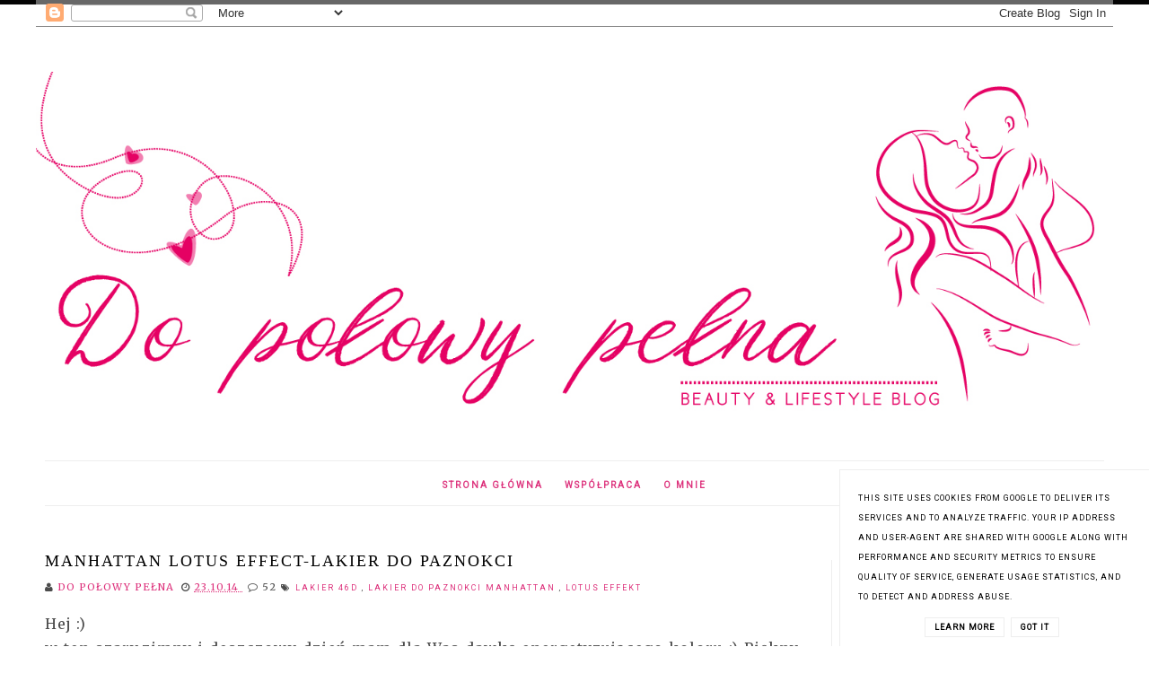

--- FILE ---
content_type: text/html; charset=UTF-8
request_url: https://www.dopolowypelna.pl/2014/10/manhattan-lotus-effect-lakier-do.html
body_size: 36626
content:
<!DOCTYPE html>
<html class='v2' dir='ltr' xmlns='http://www.w3.org/1999/xhtml' xmlns:b='http://www.google.com/2005/gml/b' xmlns:data='http://www.google.com/2005/gml/data' xmlns:expr='http://www.google.com/2005/gml/expr'>
<head>
<link href='https://www.blogger.com/static/v1/widgets/335934321-css_bundle_v2.css' rel='stylesheet' type='text/css'/>
<meta content='blog kosmetyczny, recenzje kosmetyków, kosmetyki, uroda, pielęgnacja cery, makijaże, perfumy' name='keywords'/>
<!-- Metadata Facebook -->
<meta content='https://blogger.googleusercontent.com/img/b/R29vZ2xl/AVvXsEhywFiir0errJw07ZScL4KeOkM0QPW1VI3WXZ2KS1mZfWzKHJvt6AWvHR_XENPJ5zNt1w9wsLhTKBX3QZ3K1KN1CpPzJgvfMCYXFj1ud2Sm_Q99M4Ps1b3uizKiMpKEPDe9cnjjtn9LQTU/s72-c/lakier.JPG' property='og:image'/>
<meta content='Do połowy pełna...' property='og:site_name'/>
<meta content='Manhattan Lotus Effect-lakier do paznokci' name='description'/>
<meta content='Manhattan Lotus Effect-lakier do paznokci' property='og:description'/>
<meta content='Do połowy pełna...: Manhattan Lotus Effect-lakier do paznokci' property='og:title'/>
<meta content='article' property='og:type'/>
<meta content='https://www.dopolowypelna.pl/2014/10/manhattan-lotus-effect-lakier-do.html' property='og:url'/>
<meta content='width=device-width, initial-scale=1' name='viewport'/>
<meta content='text/html; charset=UTF-8' http-equiv='Content-Type'/>
<meta content='blogger' name='generator'/>
<link href='https://www.dopolowypelna.pl/favicon.ico' rel='icon' type='image/x-icon'/>
<link href='https://www.dopolowypelna.pl/2014/10/manhattan-lotus-effect-lakier-do.html' rel='canonical'/>
<link rel="alternate" type="application/atom+xml" title="Do połowy pełna... - Atom" href="https://www.dopolowypelna.pl/feeds/posts/default" />
<link rel="alternate" type="application/rss+xml" title="Do połowy pełna... - RSS" href="https://www.dopolowypelna.pl/feeds/posts/default?alt=rss" />
<link rel="service.post" type="application/atom+xml" title="Do połowy pełna... - Atom" href="https://www.blogger.com/feeds/1829706926837216893/posts/default" />

<link rel="alternate" type="application/atom+xml" title="Do połowy pełna... - Atom" href="https://www.dopolowypelna.pl/feeds/6563069229454766016/comments/default" />
<!--Can't find substitution for tag [blog.ieCssRetrofitLinks]-->
<link href='https://blogger.googleusercontent.com/img/b/R29vZ2xl/AVvXsEhywFiir0errJw07ZScL4KeOkM0QPW1VI3WXZ2KS1mZfWzKHJvt6AWvHR_XENPJ5zNt1w9wsLhTKBX3QZ3K1KN1CpPzJgvfMCYXFj1ud2Sm_Q99M4Ps1b3uizKiMpKEPDe9cnjjtn9LQTU/s1600/lakier.JPG' rel='image_src'/>
<meta content='https://www.dopolowypelna.pl/2014/10/manhattan-lotus-effect-lakier-do.html' property='og:url'/>
<meta content='Manhattan Lotus Effect-lakier do paznokci' property='og:title'/>
<meta content='Parenting, recenzje kosmetyków' property='og:description'/>
<meta content='https://blogger.googleusercontent.com/img/b/R29vZ2xl/AVvXsEhywFiir0errJw07ZScL4KeOkM0QPW1VI3WXZ2KS1mZfWzKHJvt6AWvHR_XENPJ5zNt1w9wsLhTKBX3QZ3K1KN1CpPzJgvfMCYXFj1ud2Sm_Q99M4Ps1b3uizKiMpKEPDe9cnjjtn9LQTU/w1200-h630-p-k-no-nu/lakier.JPG' property='og:image'/>
<link href='//maxcdn.bootstrapcdn.com/font-awesome/4.2.0/css/font-awesome.min.css' rel='stylesheet'/>
<title>Do połowy pełna...: Manhattan Lotus Effect-lakier do paznokci</title>
<style type='text/css'>@font-face{font-family:'Merriweather';font-style:normal;font-weight:400;font-stretch:100%;font-display:swap;src:url(//fonts.gstatic.com/s/merriweather/v33/u-4D0qyriQwlOrhSvowK_l5UcA6zuSYEqOzpPe3HOZJ5eX1WtLaQwmYiScCmDxhtNOKl8yDr3icaGV31CPDaYKfFQn0.woff2)format('woff2');unicode-range:U+0460-052F,U+1C80-1C8A,U+20B4,U+2DE0-2DFF,U+A640-A69F,U+FE2E-FE2F;}@font-face{font-family:'Merriweather';font-style:normal;font-weight:400;font-stretch:100%;font-display:swap;src:url(//fonts.gstatic.com/s/merriweather/v33/u-4D0qyriQwlOrhSvowK_l5UcA6zuSYEqOzpPe3HOZJ5eX1WtLaQwmYiScCmDxhtNOKl8yDr3icaEF31CPDaYKfFQn0.woff2)format('woff2');unicode-range:U+0301,U+0400-045F,U+0490-0491,U+04B0-04B1,U+2116;}@font-face{font-family:'Merriweather';font-style:normal;font-weight:400;font-stretch:100%;font-display:swap;src:url(//fonts.gstatic.com/s/merriweather/v33/u-4D0qyriQwlOrhSvowK_l5UcA6zuSYEqOzpPe3HOZJ5eX1WtLaQwmYiScCmDxhtNOKl8yDr3icaG131CPDaYKfFQn0.woff2)format('woff2');unicode-range:U+0102-0103,U+0110-0111,U+0128-0129,U+0168-0169,U+01A0-01A1,U+01AF-01B0,U+0300-0301,U+0303-0304,U+0308-0309,U+0323,U+0329,U+1EA0-1EF9,U+20AB;}@font-face{font-family:'Merriweather';font-style:normal;font-weight:400;font-stretch:100%;font-display:swap;src:url(//fonts.gstatic.com/s/merriweather/v33/u-4D0qyriQwlOrhSvowK_l5UcA6zuSYEqOzpPe3HOZJ5eX1WtLaQwmYiScCmDxhtNOKl8yDr3icaGl31CPDaYKfFQn0.woff2)format('woff2');unicode-range:U+0100-02BA,U+02BD-02C5,U+02C7-02CC,U+02CE-02D7,U+02DD-02FF,U+0304,U+0308,U+0329,U+1D00-1DBF,U+1E00-1E9F,U+1EF2-1EFF,U+2020,U+20A0-20AB,U+20AD-20C0,U+2113,U+2C60-2C7F,U+A720-A7FF;}@font-face{font-family:'Merriweather';font-style:normal;font-weight:400;font-stretch:100%;font-display:swap;src:url(//fonts.gstatic.com/s/merriweather/v33/u-4D0qyriQwlOrhSvowK_l5UcA6zuSYEqOzpPe3HOZJ5eX1WtLaQwmYiScCmDxhtNOKl8yDr3icaFF31CPDaYKfF.woff2)format('woff2');unicode-range:U+0000-00FF,U+0131,U+0152-0153,U+02BB-02BC,U+02C6,U+02DA,U+02DC,U+0304,U+0308,U+0329,U+2000-206F,U+20AC,U+2122,U+2191,U+2193,U+2212,U+2215,U+FEFF,U+FFFD;}@font-face{font-family:'Roboto';font-style:normal;font-weight:400;font-stretch:100%;font-display:swap;src:url(//fonts.gstatic.com/s/roboto/v50/KFOMCnqEu92Fr1ME7kSn66aGLdTylUAMQXC89YmC2DPNWubEbVmZiAr0klQmz24O0g.woff2)format('woff2');unicode-range:U+0460-052F,U+1C80-1C8A,U+20B4,U+2DE0-2DFF,U+A640-A69F,U+FE2E-FE2F;}@font-face{font-family:'Roboto';font-style:normal;font-weight:400;font-stretch:100%;font-display:swap;src:url(//fonts.gstatic.com/s/roboto/v50/KFOMCnqEu92Fr1ME7kSn66aGLdTylUAMQXC89YmC2DPNWubEbVmQiAr0klQmz24O0g.woff2)format('woff2');unicode-range:U+0301,U+0400-045F,U+0490-0491,U+04B0-04B1,U+2116;}@font-face{font-family:'Roboto';font-style:normal;font-weight:400;font-stretch:100%;font-display:swap;src:url(//fonts.gstatic.com/s/roboto/v50/KFOMCnqEu92Fr1ME7kSn66aGLdTylUAMQXC89YmC2DPNWubEbVmYiAr0klQmz24O0g.woff2)format('woff2');unicode-range:U+1F00-1FFF;}@font-face{font-family:'Roboto';font-style:normal;font-weight:400;font-stretch:100%;font-display:swap;src:url(//fonts.gstatic.com/s/roboto/v50/KFOMCnqEu92Fr1ME7kSn66aGLdTylUAMQXC89YmC2DPNWubEbVmXiAr0klQmz24O0g.woff2)format('woff2');unicode-range:U+0370-0377,U+037A-037F,U+0384-038A,U+038C,U+038E-03A1,U+03A3-03FF;}@font-face{font-family:'Roboto';font-style:normal;font-weight:400;font-stretch:100%;font-display:swap;src:url(//fonts.gstatic.com/s/roboto/v50/KFOMCnqEu92Fr1ME7kSn66aGLdTylUAMQXC89YmC2DPNWubEbVnoiAr0klQmz24O0g.woff2)format('woff2');unicode-range:U+0302-0303,U+0305,U+0307-0308,U+0310,U+0312,U+0315,U+031A,U+0326-0327,U+032C,U+032F-0330,U+0332-0333,U+0338,U+033A,U+0346,U+034D,U+0391-03A1,U+03A3-03A9,U+03B1-03C9,U+03D1,U+03D5-03D6,U+03F0-03F1,U+03F4-03F5,U+2016-2017,U+2034-2038,U+203C,U+2040,U+2043,U+2047,U+2050,U+2057,U+205F,U+2070-2071,U+2074-208E,U+2090-209C,U+20D0-20DC,U+20E1,U+20E5-20EF,U+2100-2112,U+2114-2115,U+2117-2121,U+2123-214F,U+2190,U+2192,U+2194-21AE,U+21B0-21E5,U+21F1-21F2,U+21F4-2211,U+2213-2214,U+2216-22FF,U+2308-230B,U+2310,U+2319,U+231C-2321,U+2336-237A,U+237C,U+2395,U+239B-23B7,U+23D0,U+23DC-23E1,U+2474-2475,U+25AF,U+25B3,U+25B7,U+25BD,U+25C1,U+25CA,U+25CC,U+25FB,U+266D-266F,U+27C0-27FF,U+2900-2AFF,U+2B0E-2B11,U+2B30-2B4C,U+2BFE,U+3030,U+FF5B,U+FF5D,U+1D400-1D7FF,U+1EE00-1EEFF;}@font-face{font-family:'Roboto';font-style:normal;font-weight:400;font-stretch:100%;font-display:swap;src:url(//fonts.gstatic.com/s/roboto/v50/KFOMCnqEu92Fr1ME7kSn66aGLdTylUAMQXC89YmC2DPNWubEbVn6iAr0klQmz24O0g.woff2)format('woff2');unicode-range:U+0001-000C,U+000E-001F,U+007F-009F,U+20DD-20E0,U+20E2-20E4,U+2150-218F,U+2190,U+2192,U+2194-2199,U+21AF,U+21E6-21F0,U+21F3,U+2218-2219,U+2299,U+22C4-22C6,U+2300-243F,U+2440-244A,U+2460-24FF,U+25A0-27BF,U+2800-28FF,U+2921-2922,U+2981,U+29BF,U+29EB,U+2B00-2BFF,U+4DC0-4DFF,U+FFF9-FFFB,U+10140-1018E,U+10190-1019C,U+101A0,U+101D0-101FD,U+102E0-102FB,U+10E60-10E7E,U+1D2C0-1D2D3,U+1D2E0-1D37F,U+1F000-1F0FF,U+1F100-1F1AD,U+1F1E6-1F1FF,U+1F30D-1F30F,U+1F315,U+1F31C,U+1F31E,U+1F320-1F32C,U+1F336,U+1F378,U+1F37D,U+1F382,U+1F393-1F39F,U+1F3A7-1F3A8,U+1F3AC-1F3AF,U+1F3C2,U+1F3C4-1F3C6,U+1F3CA-1F3CE,U+1F3D4-1F3E0,U+1F3ED,U+1F3F1-1F3F3,U+1F3F5-1F3F7,U+1F408,U+1F415,U+1F41F,U+1F426,U+1F43F,U+1F441-1F442,U+1F444,U+1F446-1F449,U+1F44C-1F44E,U+1F453,U+1F46A,U+1F47D,U+1F4A3,U+1F4B0,U+1F4B3,U+1F4B9,U+1F4BB,U+1F4BF,U+1F4C8-1F4CB,U+1F4D6,U+1F4DA,U+1F4DF,U+1F4E3-1F4E6,U+1F4EA-1F4ED,U+1F4F7,U+1F4F9-1F4FB,U+1F4FD-1F4FE,U+1F503,U+1F507-1F50B,U+1F50D,U+1F512-1F513,U+1F53E-1F54A,U+1F54F-1F5FA,U+1F610,U+1F650-1F67F,U+1F687,U+1F68D,U+1F691,U+1F694,U+1F698,U+1F6AD,U+1F6B2,U+1F6B9-1F6BA,U+1F6BC,U+1F6C6-1F6CF,U+1F6D3-1F6D7,U+1F6E0-1F6EA,U+1F6F0-1F6F3,U+1F6F7-1F6FC,U+1F700-1F7FF,U+1F800-1F80B,U+1F810-1F847,U+1F850-1F859,U+1F860-1F887,U+1F890-1F8AD,U+1F8B0-1F8BB,U+1F8C0-1F8C1,U+1F900-1F90B,U+1F93B,U+1F946,U+1F984,U+1F996,U+1F9E9,U+1FA00-1FA6F,U+1FA70-1FA7C,U+1FA80-1FA89,U+1FA8F-1FAC6,U+1FACE-1FADC,U+1FADF-1FAE9,U+1FAF0-1FAF8,U+1FB00-1FBFF;}@font-face{font-family:'Roboto';font-style:normal;font-weight:400;font-stretch:100%;font-display:swap;src:url(//fonts.gstatic.com/s/roboto/v50/KFOMCnqEu92Fr1ME7kSn66aGLdTylUAMQXC89YmC2DPNWubEbVmbiAr0klQmz24O0g.woff2)format('woff2');unicode-range:U+0102-0103,U+0110-0111,U+0128-0129,U+0168-0169,U+01A0-01A1,U+01AF-01B0,U+0300-0301,U+0303-0304,U+0308-0309,U+0323,U+0329,U+1EA0-1EF9,U+20AB;}@font-face{font-family:'Roboto';font-style:normal;font-weight:400;font-stretch:100%;font-display:swap;src:url(//fonts.gstatic.com/s/roboto/v50/KFOMCnqEu92Fr1ME7kSn66aGLdTylUAMQXC89YmC2DPNWubEbVmaiAr0klQmz24O0g.woff2)format('woff2');unicode-range:U+0100-02BA,U+02BD-02C5,U+02C7-02CC,U+02CE-02D7,U+02DD-02FF,U+0304,U+0308,U+0329,U+1D00-1DBF,U+1E00-1E9F,U+1EF2-1EFF,U+2020,U+20A0-20AB,U+20AD-20C0,U+2113,U+2C60-2C7F,U+A720-A7FF;}@font-face{font-family:'Roboto';font-style:normal;font-weight:400;font-stretch:100%;font-display:swap;src:url(//fonts.gstatic.com/s/roboto/v50/KFOMCnqEu92Fr1ME7kSn66aGLdTylUAMQXC89YmC2DPNWubEbVmUiAr0klQmz24.woff2)format('woff2');unicode-range:U+0000-00FF,U+0131,U+0152-0153,U+02BB-02BC,U+02C6,U+02DA,U+02DC,U+0304,U+0308,U+0329,U+2000-206F,U+20AC,U+2122,U+2191,U+2193,U+2212,U+2215,U+FEFF,U+FFFD;}</style>
<style id='page-skin-1' type='text/css'><!--
------------------------------------
SZABLON CHRISTINA
Blog Design: KAROGRAFIA.PL
------------------------------------
<Group description="Page Text" selector="body">
<Variable name="body.font" description="Font" type="font"
default="normal normal 12px Arial, Tahoma, Helvetica, FreeSans, sans-serif"/>
<Variable name="body.text.color" description="Text Color" type="color" default="#222222"/>
</Group>
<Group description="Links" selector=".main-outer">
<Variable name="link.color" description="Link Color" type="color" default="#2288bb"/>
<Variable name="link.visited.color" description="Visited Color" type="color" default="#888888"/>
<Variable name="link.hover.color" description="Hover Color" type="color" default="#33aaff"/>
</Group>
<Group description="Tabs Text" selector=".tabs-inner .widget li a">
<Variable name="tabs.hover.color" description="Hover Color" type="color" default="#33aaff"/>
<Variable name="tabs.font" description="Font" type="font"
default="normal normal 14px Arial, Tahoma, Helvetica, FreeSans, sans-serif"/>
<Variable name="tabs.text.color" description="Text Color" type="color" default="#999999"/>
<Variable name="tabs.selected.text.color" description="Selected Color" type="color" default="#000000"/>
</Group>
<Group description="Tabs Background" selector=".tabs-outer .PageList">
<Variable name="tabs.background.color" description="Background Color" type="color" default="#f5f5f5"/>
<Variable name="tabs.selected.background.color" description="Selected Color" type="color" default="#eeeeee"/>
</Group>
<Group description="Post Title" selector="h3.post-title, .comments h4">
<Variable name="post.title.font" description="Font" type="font"
default="normal normal 22px Arial, Tahoma, Helvetica, FreeSans, sans-serif"/>
<Variable name="post.text.color" description="Text Color" type="color" default="#33aaff"/>
<Variable name="post.hover.color" description="Hover Color" type="color" default="#f7cac9"/>
</Group>
<Group description="Date Header" selector=".date-header">
<Variable name="date.header.color" description="Text Color" type="color"
default="#4c4c4c"/>
<Variable name="date.header.background.color" description="Background Color" type="color"
default="transparent"/>
</Group>
<Group description="Gadgets" selector="h2">
<Variable name="widget.title.font" description="Title Font" type="font"
default="normal bold 11px Arial, Tahoma, Helvetica, FreeSans, sans-serif"/>
<Variable name="widget.title.text.color" description="Title Color" type="color" default="#000000"/>
<Variable name="widget.alternate.text.color" description="Alternate Color" type="color" default="#999999"/>
</Group>
<Group description="Linia TOP" selector="content">
<Variable name="button.rule.color" description="Background" type="color" default="#eeeeee"/>   </Group>
<Group description="Buttony" selector="content">
<Variable name="button.background.color" description="Background" type="color" default="#eeeeee"/>   </Group>
<Group description="Copyright" selector="content">
<Variable name="copyright.background.color" description="Background" type="color" default="#eeeeee"/>   </Group>
<Group description="Linki Paska Bocznego" selector="sidebar">
<Variable name="sidebar.text.color" description="Text Color" type="color" default="#999999"/>
<Variable name="sidebar.visited.color" description="Visited Color" type="color" default="#000000"/>
<Variable name="sidebar.hover.color" description="Hover Color" type="color" default="#33aaff"/>
</Group>
<Group description="Linki Menu" selector="nav">
<Variable name="menu.text.color" description="Text Color" type="color" default="#999999"/>
<Variable name="menu.hover.color" description="Hover Color" type="color" default="#33aaff"/>
</Group>
<Group description="Linki submenu" selector="nav">
<Variable name="menuli.text.color" description="Text Color" type="color" default="#999999"/>
<Variable name="menuli.hover.color" description="Hover Color" type="color" default="#33aaff"/>
<Variable name="menuli.background.color" description="Background" type="color" default="#eeeeee"/>
</Group>
<Group description="Linki Stopki" selector="stopka">
<Variable name="stopka.text.color" description="Text Color" type="color" default="#999999"/>
<Variable name="stopka.hover.color" description="Hover Color" type="color" default="#33aaff"/>
</Group>
body {
margin: 0px;
font: normal normal 16px Merriweather;
color: #4c4c4c;}
.section {
margin:0px;}
.sidebar .widget { font: normal normal 16px Merriweather;}
/* -----   TABS REGION SECTION   ----- */
.PageList li {display:inline !important; float:none;}
.PageList {text-align:center !important;}
.PageList li a {
text-transform:uppercase;padding:0 10px;
font:normal normal 10px Roboto;
color:#dd327c;
letter-spacing:2px;
font-weight:bold;}
.PageList li a:hover {color:#dd327c;}
.PageList {border-top:1px solid #eee;
border-bottom:1px solid #eee;padding:10px;margin: 0 10px;
}
/* -----   SIDEBAR SECTION   ----- */
.sidebar h2::after, .footerbar h2::after
{
content: '';
height: 1px;
bottom: 0;
position: absolute;
left: 40%;
right:40%;
width: 20%;
background: #000;
}
#footer-wrapper-all h2 {padding-bottom:10px;}
#footer-wrapper-all h2::after
{
content: '';
height: 1px;
bottom: 0;
position: absolute;
left: 46%;
right:46%;
width: 8%;
background: #000;
margin-top:5px;
}
.sidebar img {
max-width:100%;
height:auto}
.sidebar {border-left:1px solid #eee;padding-left:30px;}
.sidebar .PopularPosts img, .sidebar .BlogList img {width:100%;}
.blog-list-container ul li {margin:0px!important;padding:0px!important}
.blog-list-container .blog-content {width:100%!important; border-bottom:1px solid #eee;padding-bottom:10px;}
.blog-list-container .blog-title {padding-bottom:10px;}
.sidebar .item-title {text-transform:uppercase;}
.sidebar ul {list-style-type:none!important;}
#sidebar-wrapper {
border:0px solid #eee;
background:#fff;
float: right;
margin: 0px 0px auto;
padding-bottom: 20px;
width: 27%;
line-height: 1.6em;
word-wrap: break-word;
overflow: hidden;
margin:0px;
}
#sidebar-wrapper a:link {
color:#4c4c4c;}
#sidebar-wrapper a:visited {
color:#000000;}
#sidebar-wrapper a:hover {
color:#7f7f7f;}
.sidebar h2 {
font:normal bold 12px 'Trebuchet MS',Trebuchet,Verdana,sans-serif!important;
color:#4c4c4c;
text-transform:uppercase;
text-align:center;
width:70%;
margin:0 auto;
background:#fff;
padding:10px;
margin-top:-15px;
}
.sidebar.section {margin:0 10px;margin-top:20px;}
.widget ul {
padding:0px; margin:0px;}
#sidebar-wrapper .widget {border:0px solid #eee;}
.widget-content {
padding:5px 0px;}
#social-icons .fa {
display: inline;
margin: 7px!important;
font-size:16px;
}
#social-icons {
padding: 12px 0px 20px 0px!important;
}
#social-icons{
margin: 0 auto!impotant;
text-align:center;
}
.widget .widget-item-control a img {
width:20px;height:auto}
input.gsc-input, .FollowByEmail .follow-by-email-inner .follow-by-email-address {
border: 1px solid #eee!important;
padding: 10px !important;
height: 12px;
}
table.gsc-search-box td.gsc-input {padding-right:5px!importnat;}
#CustomSearch1 {
border:none!important;
}
input.gsc-search-button, .FollowByEmail .follow-by-email-inner .follow-by-email-submit {
padding: 8px 10px 9px 10px;
height:34px;
font-size:10px;
margin-right:5px!important;
text-transform:uppercase;
background: #4c4c4c;
color: #fff;
cursor: pointer;
border: none;
border-radius:0px!important;
width:100px;
}
.Label li {
padding: 8px;
list-style-type: none;
font-size: 10px;
letter-spacing: 1px;
text-transform: uppercase;
text-align:center;
}
.label-size {
float: left;
height: 30px;
line-height: 30px;
position: relative;
font-size: 10px;
margin-bottom: 5px;
margin-left: 5px;
padding:0 10px 0 10px;
border:1px solid #eee;
text-transform:uppercase;
}
#blogfooter-wrapper .label-size {border:1px solid #000!important;}
.cloud-label-widget-content {text-align:left;}
#BlogArchive1_ArchiveMenu{
width: 100%!important;
padding: 10px;
border:1px solid #eee
}
#ArchiveList .toggle {
cursor: pointer;
font-family: Arial,sans-serif;
}
/* Archive Year Header */
#ArchiveList ul > li > a.post-count-link {
width: 100%;
margin: 0;
padding: 0 15px;
line-height: 38px;
background-color: transparent!important;
box-sizing: border-box;
letter-spacing: 1px;
}
/* Archive Month Header */
#ArchiveList ul ul li  a.post-count-link{
font-size: inherit;
width: auto;
margin: 0 5px 0;
padding: 8px 25px;
line-height: 1;
background: transparent;
text-transform: uppercase;
}
#ArchiveList .zippy{
visibility: hidden;
}
#ArchiveList ul li a.toggle {
position: absolute;
top: 0;
left: 0;
width: 100%;
display: block;
height: 38px;
z-index: 5;
background:transparent!important;
}
#ArchiveList ul ul li a.toggle {
position: absolute;
top: 0;
left: 0;
width: 30px;
height: 24px;
display: block;
z-index: 0;
background:transparent!important;
}
#ArchiveList .toggle {
position: relative;
}
#ArchiveList ul ul .zippy{
color: transparent;
visibility: visible;
text-shadow: none;
}
#ArchiveList ul ul .zippy:before {
content: '\f105';
font-family: FontAwesome;
position: absolute;
top: 3px;
left: 12px;
padding: 4px;
line-height: 1;
font-size: 12px;
color:#4c4c4c;
}
#ArchiveList ul ul .toggle-open:before {
content: '\f107';
position: absolute;
top: 3px;
left: 10px;
}
#ArchiveList ul li{
padding: 0 !important;
text-indent: 0 !important;
margin: 0 !important;
position: relative;
}
#ArchiveList ul .post-count-link {
padding: 10px 0;
display: inline-block;
margin: 0 5px 0;
}
#ArchiveList ul ul .posts li {
margin: 0px 10px 10px 30px !important;
text-transform: none;
}
#ArchiveList ul {
margin: 0 0 2px !important;
}
span.post-count {
position: absolute;
right: 10px;
top: 10px;
color: #4c4c4c;
}
/* -----   BLOG REGION SECTION   ----- */
#blogregion {
margin:auto;
padding: 0px 0px 0px 0px;
width: 100%;
background:#fff;
}
#blogregion-wrapper {
margin:auto;
padding: 20px 0px 20px 0px;
max-width: 1200px;
}
#blog-wrapper {
border:0px solid #DEDEDE;
background:#fff;
float: left;
margin: 10px;
padding-bottom:20px;
width: 70%;
text-align: justify;
word-wrap: break-word;
overflow: hidden;
letter-spacing:1px;
font: normal normal 16px Merriweather;
color: #4c4c4c;
}
.post-body {
line-height: 170%!important;}
#blog-pager .fa {
font-size:15px;}
.home-link .fa {
font-size: 20px!important;}
/* -----   HEADER SECTION   ----- */
#Navbar1 {margin-top:-25px}
#Header {
margin-top: 0px !important;
width:100%;
background: #fff;
border-top:5px solid #040404
}
#header-inner {
max-width:1200px;
margin:auto;
padding: 20px 0;
}
#Header1 img {
max-width: 100%;
height:auto;
margin: 0 auto;
}
/* -----   BLOG FOOTER SECTION   ----- */
#blogfooter, #blogfooter-1, #blogfooter-all {
margin:auto;
padding: 0px 0px 10px 0px;
width: 100%;
background:#fff;
}
#blogfooter img {max-width:100%;height:auto;}
#blogfooter-wrapper-all-1 {
max-width:100%;margin-bottom:-10px;}
#blogfooter-wrapper-all-1 h2, .footerbar-all h2
{text-align:center;text-transform:uppercase;
font:normal normal 18px Georgia, Utopia, 'Palatino Linotype', Palatino, serif;
letter-spacing:2px;
margin-bottom:10px;}
#blogfooter a:hover {
color:#7f7f7f!important}
#blogfooter a:visited {
color:#000000}
#blogfooter a:link {
color:#4c4c4c}
#blogfooter-wrapper, #blogfooter-wrapper-1, #blogfooter-wrapper-all {
margin:auto;
padding: 0px 0px 0px 0px;
max-width: 1180px;
}
#footer-wrapper {
border:0px solid #DEDEDE;
background:transparent;
float: left;
margin: 0px 5px auto;
padding-bottom: 20px;
width: 32%;
text-align: justify;
font-size:100%;
line-height: 1.6em;
word-wrap: break-word;
overflow: hidden;
}
.footerbar {
margin: 0; padding: 0;
}
.footerbar .widget {
margin: 0;
padding: 10px 0px 0px 0px;
}
.footerbar h2 {
margin:0 auto;
padding: 3px 0px 8px 0px;
text-align: center;
text-transform:uppercase;
border-bottom:1px solid #eee;
font:normal bold 12px 'Trebuchet MS',Trebuchet,Verdana,sans-serif!important;
width:80%;
}
.footerbar ul {
margin: 0px 0px 0px 0px;
padding: 0px 0px 0px 0px;
list-style-type: none;
}
.footerbar li {
margin: 0px 0px 2px 0px;
padding: 0px 0px 1px 0px;
}
/* -----   COPYRIGHT SECTION   ----- */
#stopka {
font-size: 8px;
padding: 10px 0 20px 0;
margin-top: 75px;
color:#4c4c4c!important;
text-transform: uppercase;
letter-spacing: 2px;
max-width: 1180px!important;
margin:0 auto!important;
}
#copyright a {
background:transparent
}
.copyr {
background-color: #000000;padding:5px;
}
.copyr a {
color:#4c4c4c!important;}
.copyr a:hover {
color:#000000!important;}
#copyright {
float:left;
width:30%;
text-align:right!important
}
#copyright a {text-align:right!important;}
#copyright1 {
float:left;
width:70%;
}
/* -----   MENU SECTION   ----- */
.topmenu {
max-width:1200px;
margin:0 auto;}
#menu{
background: #fff;
border-bottom: 1px solid #eee;
border-top: 1px solid #eee;
margin:0 10px 10px 10px;
z-index: 9999999!important;
}
#menu ul,#menu li{margin:0 auto;padding:10px 0;list-style:none}
#menu ul{max-width:1200px;text-align:center}
#menu li{float:none;display: inline-block}
#menu a{display: block;
line-height: 40px;
padding: 0px 14px;
text-decoration: none;
color: #4c4c4c;
font:normal bold 12px 'Trebuchet MS',Trebuchet,Verdana,sans-serif;
text-transform:uppercase;
letter-spacing: 2px;
font-weight:bold;
}
#menu ul li a {display: inline;text-align:center;width: 100%;
}
#menu li a:hover{
color: #f7cac9;
-webkit-transition: all .3s ease-in-out;
-moz-transition: all .3s ease-in-out;
-ms-transition: all .3s ease-in-out;
-o-transition: all .3s ease-in-out;
transition: all .3s ease-in-out;
}
#menu input{display:none;margin:0 0;padding:0 0;width:80px;height:30px;opacity:0;cursor:pointer}
#menu label{font:bold 30px Arial;display:none;width:35px;height:36px;line-height:36px;text-align:center}
#menu label span{font-size:16px;position:absolute;left:35px}
#menu ul.menus{
height: auto;
overflow: hidden;
width: 170px;
background: transparent;
position: absolute;
z-index: 9999999!important;
display: none;
margin-top:10px!important;
}
#menu ul.menus li{
display: block;
width: 100%;
font:normal 0.8em Arial;
text-transform: none;
text-shadow: none;
border-bottom: 1px solid #fff;
background:#f7cac9;
z-index: 9999999!important;
}
#menu ul.menus li a {padding:0 10px!important;
}
#menu ul.menus a{
color: #4c4c4c;
line-height: 35px;
}
#menu li:hover ul.menus{display:block;}
#menu ul.menus a:hover{
color:#ffffff;
-webkit-transition: all .1s ease-in-out;
-moz-transition: all .1s ease-in-out;
-ms-transition: all .1s ease-in-out;
-o-transition: all .1s ease-in-out;
transition: all .1s ease-in-out;
}
/* -----   COOKIE SECTION   ----- */
.cookie-choices-info {right:0!important;left:auto!important}
#cookieChoiceInfo {
bottom: 0!important;
top: auto!important;
border-top: 1px solid #eee;
border-left: 1px solid #eee;
background-color:#fff!important;
letter-spacing: 1px;
text-transform: uppercase;
width:344px;
}
.cookie-choices-text{
font-size: 9px!important;
color: #000!important;
}
#cookieChoiceInfo > a:nth-child(2),a#cookieChoiceDismiss,  #cookieChoiceInfo a{
border: 1px solid #eee;
color: #000!important;
padding: 5px 10px 5px 10px!important;
font-size:9px;
}
#cookieChoiceInfo > a:nth-child(2):hover,a#cookieChoiceDismiss:hover,  #cookieChoiceInfo a:hover {
color:#f6dda3!important;}
.cookie-choices-info .cookie-choices-button {margin-left:0px!important;margin-right:7px}
.cookie-choices-info .cookie-choices-buttons {text-align:left!important;}
/* -----   POSTS SECTION   ----- */
.post-outer img {
margin-left:-15px;
}
.post {
background: #fff;
height:auto;
margin:0 0 0px;
overflow:hidden;
*zoom:1;width:100%;
font-size:100%!important;}
.post:after {
content:" ";
display:block;
clear:both;}
.post-thumbnail-area {
width:45%;
height:auto;
background-color:#2D3957;
float:left;
overflow:hidden;
background: #f9f9f9;
background-repeat: no-repeat;
background-size: 100%;
}
.post-thumbnail {
display:block;
width:100%;
height:auto
;max-width:none;
max-height:none;
min-width:0;
min-height:0;
margin:0;
padding:0;
border:none;
outline:none;
position:static;}
.post-thumbnail-area img {
width:100%!important;
margin-left:0px!important;}
.post-thumbnail-area img:hover, .sidebar img:hover {
}
#Attribution1 {display:none!important;}
.post-info {margin-bottom:20px;font-size:11px;text-transform:uppercase;}
span.comment-info {margin-left:5px;}
.post-info span {margin-right:1px;}
#blogfooter {background:#eee;}
.post-body-area {
padding:0px;
margin-left:47%;
}
.post-footer {margin:10px 0 0;
padding:10px 0 0;
border-top:1px solid #eee;
text-transform:uppercase;
}
.post-item,
.post-static_page {height:auto}
.post-item .post-body-area,
.post-static_page .post-body-area { margin:0; padding:0px;}
.post-item .post-title,
.post-static_page .post-title {}
.icon-action {width: 10px;height:10px;}
.post-footer {inline:block!important;}
h3.post-title a{
color: #000000;
text-transform:uppercase;}
.post-body h2 {
font-size: 105%;
text-transform: uppercase;
letter-spacing: 2px;
}
h3.post-title {
text-align:left;
text-transform:uppercase;
color: #000000;
font:normal normal 18px Georgia, Utopia, 'Palatino Linotype', Palatino, serif;
letter-spacing:2px;
line-height:130%;
margin-bottom: 10px;
}
h3 {font-size:110%;}
h4 {font-size:100%;}
h3.post-title a:hover {
color:#7f7f7f!important;
}
.readmore {
float:left:
}
.post-body h2 {font-size:120%;
margin-bottom:10px;}
.post-body {margin-bottom:20px;}
.info-post {
width:60%;
min-height:20px;
float:right;
margin-top:-40px;
}
a:link {
text-decoration:none;
color: #dd327c;
}
a:visited {
text-decoration:none;
color: #dd327c;
}
a:hover {
text-decoration:none;
color: #dd327c;
transition:all 300ms ease-in-out;-webkit-transition:all 300ms ease-in-out;-moz-transition:all 300ms ease-in-out;-o-transition:all 300ms ease-in-out;-ms-transition:all 300ms ease-in-out;
}
.posts-thumb img {margin-left:0px!important;}
.post-outer img {
max-width:100%;
height:auto;
}
.date-outer {
border-bottom:1px solid #eee;
padding-bottom:40px;
margin-bottom:40px}
.date-header span {
background-color: #FFF;
color: #dd327c;
letter-spacing: 3px;
margin: inherit;
font-size: 9px;
padding: 10px 20px;
font-weight: normal;
}
.date-header {
text-align: center;
margin-bottom: 0px;
margin-top: -30px!important;}
.post-comment-link {
clear: both;
display: inline;
padding-bottom: 10px;
float: left;}
.comment-link {
font-size: 10px;
font-family: Roboto;
letter-spacing: 1px;
text-transform: uppercase;}
.share-this {float:left;}
.share-box {
padding: 0px 10px 10px;}
.share-box .fa {font-size:10px;}
.label-info {
text-transform: uppercase;
font-family: Roboto;
font-size: 9px;
letter-spacing: 2px;
margin-bottom:30px;
}
#kategorie1 li {width:25%;border:1px solid #F6DDA3;margin:0 10px;background:#fff;height:auto;list-style-type: none;margin-top:0px;padding:10px!important;display: list-item!important;text-align:center;float:left}
#kategorie1 {margin:0 auto;}
.status-msg-wrap {
margin-bottom:50px;
padding:10px;
text-transform:uppercase;
font-family:Roboto;
font-size:10px;
float:left;
}
.status-msg-border {
border: 0px solid #fff;}
.status-msg-body {
padding:10px;}
.status-msg-bg {
background:#fff;}
.post blockquote{
display:block;
background: #fff;
margin: 10px 0;
position: relative;
border-left: 0px solid #000;
font-style:italic;
padding: 0px 20px 15px 45px;
}
.post blockquote::before{
content: "\201C"; /*Unicode for Left Double Quote*/
font-family: Georgia, serif;
font-size: 50px;
font-weight: bold;
color: #ddd;
position: absolute;
left: 10px;
top:0px;
}
.comments {margin-top:50px;}
@media screen and (max-width: 500px){
#HTML22 {display:none!important;}
}
@media screen and (max-width: 700px){
.post-body-area  {
margin-left:0px!important;}
.post-thumbnail-area {margin-bottom:10px!important;}
.sidebar {border-left:0px solid #fff;
padding-left:0px!important;margin:0px!important;margin-top:20px!important;}
.date-outer {border-bottom:0px solid #fff;}
.post-thumbnail-area, .post-body-area {width:100%;}
#blog-wrapper, #sidebar-wrapper, #footer-wrapper {
width:100%!important;
margin: 0px auto!important;
}
#PopularPosts2 .item-title {width:50%;
float:right!important;
padding:0px!important}
#PopularPosts2 .item-title a {padding:10px 0px!important}
body {
margin:0 10px;}
#menu{position:relative;border:none!important}
#menu ul{background:#fff;position:absolute;top:100%;right:0;left:0;z-index:3;height:auto;display:none}
#menu ul.menus{width:100%;position:static;}
#menu li{display:block;float:none;width:auto; font:normal 0.8em Arial;}
#menu input,#menu label{position:relative;margin:0 auto;display:block;margin-top:-25px;color:#000}
#menu input{z-index:4;}
#menu input:checked + label{color:black}
#menu input:checked ~ ul{display:block}
ul#label_with_thumbs li {
MARGIN:5PX!important;}
}
#popularslider {
max-width:1200px;
margin: auto;
padding: 20px 0;
margin-top:-15px!important;}
/* make keyframes that tell the start state and the end state of our object */
@-webkit-keyframes fadeIn { from { opacity:0; } to { opacity:1; } }
@-moz-keyframes fadeIn { from { opacity:0; } to { opacity:1; } }
@keyframes fadeIn { from { opacity:0; } to { opacity:1; } }
.fade-in {
opacity:0;  /* make things invisible upon start */
-webkit-animation:fadeIn ease-in 1;  /* call our keyframe named fadeIn, use animattion ease-in and repeat it only 1 time */
-moz-animation:fadeIn ease-in 1;
animation:fadeIn ease-in 1;
-webkit-animation-fill-mode:forwards;  /* this makes sure that after animation is done we remain at the last keyframe value (opacity: 1)*/
-moz-animation-fill-mode:forwards;
animation-fill-mode:forwards;
-webkit-animation-duration:1s;
-moz-animation-duration:1s;
animation-duration:1s;
}
.fade-in {
-webkit-animation-delay: 0.7s;
-moz-animation-delay: 0.7s;
animation-delay: 0.7s;
}
.post-body ul {
list-style: none;
}
.post-body ul li:before {
content: "\00BB \0020";}
.comments .avatar-image-container img {margin-left:0px;}
#label_with {font: normal normal 16px Merriweather!important;vertical-align:middle!important;}
#label_with_thumbs strong a {padding-left:0px;position:relative;font:normal normal 18px Georgia, Utopia, 'Palatino Linotype', Palatino, serif!important;}
.sidebar .widget { font: normal normal 16px Merriweather!important;color: #4c4c4c;}

--></style>
<link href='https://maxcdn.bootstrapcdn.com/font-awesome/4.5.0/css/font-awesome.min.css' rel='stylesheet'/>
<script type='text/javascript'>
posts_no_thumb_sum = 490;
posts_thumb_sum = 400;
img_thumb_height = "100%";

img_thumb_width = "100%";
</script>
<script type='text/javascript'>
//<![CDATA[
function removeHtmlTag(strx,chop){
if(strx.indexOf("<")!=-1)
{
var s = strx.split("<");
for(var i=0;i<s.length;i++){
if(s[i].indexOf(">")!=-1){
s[i] = s[i].substring(s[i].indexOf(">")+1,s[i].length);
}
}
strx = s.join("");
}
chop = (chop < strx.length-1) ? chop : strx.length-2;
while(strx.charAt(chop-1)!=' ' && strx.indexOf(' ',chop)!=-1) chop++;
strx = strx.substring(0,chop-1);
return strx+'...';
}
function createSummaryAndThumb(pID){
var div = document.getElementById(pID);
var imgtag = "";
var img = div.getElementsByTagName("img");
var summ = posts_no_thumb_sum;
if(img.length>=1) {
  imgtag = '<span class="posts-thumb" style="float:left; margin-right: 5px;margin-bottom:10px"><img src="'+img[0].src+'" width="'+img_thumb_width+'px" height="'+img_thumb_height+'px"/></span>';
summ = posts_thumb_sum;
}
var summary = imgtag + '<div>' + removeHtmlTag(div.innerHTML,summ) + '</div>';
div.innerHTML = summary;
}
//]]>
</script>
<script src='//ajax.googleapis.com/ajax/libs/jquery/1.10.2/jquery.min.js'></script>
<script type='text/javascript'>
$(document).ready(function(){
$(".sh-section-btn").on("click",function(){
$(this).parent().children(".h-section-cont").slideToggle(200);
});
});
</script>
<script type='text/javascript'>
snippet_count = 230;

//<![CDATA[

function removeHtmlTag(strx,chop){
if(strx.indexOf("<")!=-1)
{
var snippet = strx.split("<");
for(var i=0;i<snippet.length;i++){
if(snippet[i].indexOf(">")!=-1){
snippet[i] = snippet[i].substring(snippet[i].indexOf(">")+1,snippet[i].length);
}
}
strx = snippet.join("");
}
chop = (chop < strx.length-1) ? chop : strx.length-2;
while(strx.charAt(chop-1)!=' ' && strx.indexOf(' ',chop)!=-1) chop++;
strx = strx.substring(0,chop-1);
return strx+'...';
}
function createSnippet(pID){
var div = document.getElementById(pID);
var summ = snippet_count;
var summary = '<div class="snippets">' + removeHtmlTag(div.innerHTML,summ) + '</div>';
div.innerHTML = summary;
}

//]]>
</script>
<link href='https://www.blogger.com/dyn-css/authorization.css?targetBlogID=1829706926837216893&amp;zx=59e3b4ca-2f58-4ac6-9825-065ff381c7d9' media='none' onload='if(media!=&#39;all&#39;)media=&#39;all&#39;' rel='stylesheet'/><noscript><link href='https://www.blogger.com/dyn-css/authorization.css?targetBlogID=1829706926837216893&amp;zx=59e3b4ca-2f58-4ac6-9825-065ff381c7d9' rel='stylesheet'/></noscript>
<meta name='google-adsense-platform-account' content='ca-host-pub-1556223355139109'/>
<meta name='google-adsense-platform-domain' content='blogspot.com'/>

<!-- data-ad-client=ca-pub-6563101154809838 -->

<script type="text/javascript" language="javascript">
  // Supply ads personalization default for EEA readers
  // See https://www.blogger.com/go/adspersonalization
  adsbygoogle = window.adsbygoogle || [];
  if (typeof adsbygoogle.requestNonPersonalizedAds === 'undefined') {
    adsbygoogle.requestNonPersonalizedAds = 1;
  }
</script>


</head>
<body class='fade-in'>
<div id='Header'>
<div id='header-inner'>
<div class='header section' id='header'><div class='widget Navbar' data-version='1' id='Navbar1'><script type="text/javascript">
    function setAttributeOnload(object, attribute, val) {
      if(window.addEventListener) {
        window.addEventListener('load',
          function(){ object[attribute] = val; }, false);
      } else {
        window.attachEvent('onload', function(){ object[attribute] = val; });
      }
    }
  </script>
<div id="navbar-iframe-container"></div>
<script type="text/javascript" src="https://apis.google.com/js/platform.js"></script>
<script type="text/javascript">
      gapi.load("gapi.iframes:gapi.iframes.style.bubble", function() {
        if (gapi.iframes && gapi.iframes.getContext) {
          gapi.iframes.getContext().openChild({
              url: 'https://www.blogger.com/navbar/1829706926837216893?po\x3d6563069229454766016\x26origin\x3dhttps://www.dopolowypelna.pl',
              where: document.getElementById("navbar-iframe-container"),
              id: "navbar-iframe"
          });
        }
      });
    </script><script type="text/javascript">
(function() {
var script = document.createElement('script');
script.type = 'text/javascript';
script.src = '//pagead2.googlesyndication.com/pagead/js/google_top_exp.js';
var head = document.getElementsByTagName('head')[0];
if (head) {
head.appendChild(script);
}})();
</script>
</div><div class='widget Header' data-version='1' id='Header1'>
<div id='header-inner'>
<a href='https://www.dopolowypelna.pl/' style='display: block'>
<img alt='Do połowy pełna...' height='479px; ' id='Header1_headerimg' src='https://blogger.googleusercontent.com/img/b/R29vZ2xl/AVvXsEjF2s3LtkSnR-ycjtua0LarO0EvlTo2OsWK6ifAtZByqR6u21owh9uTjGqV5zzdQlz_lf92KCJn0ezV_xqMRrEfZ1Vhmf5e4PngUJU6uE6WW0udRGP-9xIaIivUB7K8Xej6e4o33GCZzyY/s1600/DO+POLOWY+PELNA_LOGO+BLOG_white.jpg' style='display: block' width='1500px; '/>
</a>
</div>
</div><div class='widget PageList' data-version='1' id='PageList1'>
<div class='widget-content'>
<ul>
<li>
<a href='https://www.dopolowypelna.pl/'>Strona główna</a>
</li>
<li>
<a href='https://www.dopolowypelna.pl/p/wspopraca.html'>Współpraca</a>
</li>
<li>
<a href='https://www.dopolowypelna.pl/p/o-mnie.html'>O mnie</a>
</li>
</ul>
<div class='clear'></div>
</div>
</div></div>
</div>
</div>
<div id='blogregion'>
<div id='blogregion-wrapper'>
<div id='blog-wrapper'>
<div class='main section' id='main'><div class='widget Blog' data-version='1' id='Blog1'>
<div class='blog-posts hfeed'>
<!--Can't find substitution for tag [defaultAdStart]-->
<div class='date-outer'>
<div class='date-posts'>
<div class='post-outer'>
<meta content='Manhattan Lotus Effect-lakier do paznokci' property='og:title'/>
<meta content='https://www.dopolowypelna.pl/2014/10/manhattan-lotus-effect-lakier-do.html' property='og:url'/>
<meta content='Do połowy pełna...' property='og:site_name'/>
<meta content='article' property='og:type'/>
<meta content='https://blogger.googleusercontent.com/img/b/R29vZ2xl/AVvXsEhywFiir0errJw07ZScL4KeOkM0QPW1VI3WXZ2KS1mZfWzKHJvt6AWvHR_XENPJ5zNt1w9wsLhTKBX3QZ3K1KN1CpPzJgvfMCYXFj1ud2Sm_Q99M4Ps1b3uizKiMpKEPDe9cnjjtn9LQTU/s1600/lakier.JPG' property='og:image'/>
<meta content='1200' property='og:image:width'/>
<meta content='630' property='og:image:height'/>
<meta content=' Hej :)    w ten szary,zimny i deszczowy dzień,mam dla Was dawkę energetyzującego koloru :) Piękny odcień różu,który łączy w sobie fuksję,ma...' name='og:description'/>
<article class='post post-item' id='post-6563069229454766016'>
<div class='post-part post-body-area'>
<h3 class='post-title'>
Manhattan Lotus Effect-lakier do paznokci
</h3>
<div class='post-info'>
<span class='author-info'>
<i class='fa fa-user'></i>
<span class='vcard'>
<span class='fn' itemprop='author' itemscope='itemscope' itemtype='http://schema.org/Person'>
<meta content='https://www.blogger.com/profile/09167622544836801104' itemprop='url'/>
<a class='g-profile' href='https://www.blogger.com/profile/09167622544836801104' rel='author' title='author profile'>
<span itemprop='name'>
Do Połowy Pełna
</span>
</a>
</span>
</span>
</span>
<meta content='https://www.dopolowypelna.pl/2014/10/manhattan-lotus-effect-lakier-do.html' itemprop='url'/>
<span class='time-info'>
<i class='fa fa-clock-o'></i>
<a class='timestamp-link' href='https://www.dopolowypelna.pl/2014/10/manhattan-lotus-effect-lakier-do.html' rel='bookmark' title='permanent link'>
<abbr class='published updated' itemprop='datePublished' title='2014-10-23T15:58:00+02:00'>
23.10.14
</abbr>
</a>
</span>
<span class='comment-info'>
<i class='fa fa-comment-o'></i>
52
</span>
<span class='label-info'>
<i class='fa fa-tags'></i>
<a href='https://www.dopolowypelna.pl/search/label/Lakier%2046D' rel='tag'>
Lakier 46D
</a>

                                    ,
                                  
<a href='https://www.dopolowypelna.pl/search/label/Lakier%20do%20paznokci%20Manhattan' rel='tag'>
Lakier do paznokci Manhattan
</a>

                                    ,
                                  
<a href='https://www.dopolowypelna.pl/search/label/Lotus%20Effekt' rel='tag'>
Lotus Effekt
</a>
</span>
<span class='item-control blog-admin pid-1531919512'>
<a href='https://www.blogger.com/post-edit.g?blogID=1829706926837216893&postID=6563069229454766016&from=pencil' title='Edytuj post'>
<img alt='' class='icon-action' height='18' src='https://resources.blogblog.com/img/icon18_edit_allbkg.gif' width='18'/>
</a>
</span>
</div>
<div class='post-body'>
<div style="text-align: justify;">
Hej :)&nbsp;</div>
<div style="text-align: justify;">
w ten szary,zimny i deszczowy dzień,mam dla Was dawkę energetyzującego koloru :) Piękny odcień różu,który łączy w sobie fuksję,malinę,brudny róż.Sama nie wiem jak go opisać.Nie jest już to wakacyjny kolor i dobrze :) Ma w sobie coś dojrzałego i eleganckiego.Pięknie pasuje do szarości i czerni.Idealnie też komponuje się z moją pomadką z Golden Rose :) Zaczęło się od spotkania blogerek,tam właśnie dostałam ten lakier.Rozdawane były losowo,więc jak tylko zobaczyłam,że trafił mi się tak piękny kolor byłam bardzo szczęśliwa :) Musicie uwierzyć mi na słowo,ale takiego&nbsp; koloru brakowało mi w&nbsp; moich zbiorach.Wiem,że w tym momencie mój mąż złapałby się za głowę i zapytał... Czy naprawdę pośród 50 lakierów,nie masz takiego odcienia?! Ale odpowiedź brzmi twierdząco :) Pomimo tego,że mam bzika na punkcie lakierów,tego mi brakowało! Mam nadzieję,że spodoba Wam się ten kolor tak samo jak mnie :)&nbsp;</div>
<br />
<br />
<br />
<div class="separator" style="clear: both; text-align: center;">
<a href="https://blogger.googleusercontent.com/img/b/R29vZ2xl/AVvXsEhywFiir0errJw07ZScL4KeOkM0QPW1VI3WXZ2KS1mZfWzKHJvt6AWvHR_XENPJ5zNt1w9wsLhTKBX3QZ3K1KN1CpPzJgvfMCYXFj1ud2Sm_Q99M4Ps1b3uizKiMpKEPDe9cnjjtn9LQTU/s1600/lakier.JPG" imageanchor="1" style="margin-left: 1em; margin-right: 1em;"><img border="0" height="640" src="https://blogger.googleusercontent.com/img/b/R29vZ2xl/AVvXsEhywFiir0errJw07ZScL4KeOkM0QPW1VI3WXZ2KS1mZfWzKHJvt6AWvHR_XENPJ5zNt1w9wsLhTKBX3QZ3K1KN1CpPzJgvfMCYXFj1ud2Sm_Q99M4Ps1b3uizKiMpKEPDe9cnjjtn9LQTU/s1600/lakier.JPG" width="358" /></a></div>
<div style="text-align: center;">
<br /></div>
<div style="text-align: center;">
Niestety kolor na zdjęciach (przez lampę) wyszedł nieco bardziej agresywnie.W rzeczywistości jest to bardziej brudny odcień i jest ciemniejszy.Ma w sobie nawet lekkie winne tony ;/ Mam nadzieje,że mimo wszystko kolor Wam się podoba :) </div>
<br />
<br />
<div class="separator" style="clear: both; text-align: center;">
<a href="https://blogger.googleusercontent.com/img/b/R29vZ2xl/AVvXsEhj7GPZWD3nr1NGR6KY_nwydsGU3EtcyAwRZXC4y0U-A3usMl2a35YZJi09xCUIQnOuBX5hkfnitB1tGwBKKXg2DoFrsoYijjEcAsqovuSyPxtuHYksKxLpHb1poMwo3r6mn1QSBlhiKmc/s1600/lakier3.JPG" imageanchor="1" style="margin-left: 1em; margin-right: 1em;"><img border="0" height="640" src="https://blogger.googleusercontent.com/img/b/R29vZ2xl/AVvXsEhj7GPZWD3nr1NGR6KY_nwydsGU3EtcyAwRZXC4y0U-A3usMl2a35YZJi09xCUIQnOuBX5hkfnitB1tGwBKKXg2DoFrsoYijjEcAsqovuSyPxtuHYksKxLpHb1poMwo3r6mn1QSBlhiKmc/s1600/lakier3.JPG" width="358" /></a></div>
<br />
<br />
<br />
<br />
<br />
<br />Pierwszy raz mam lakier z tej marki i jestem zadowolona z trwałości.Na zdjęciu mam tylko jedną warstwę lakieru,którą noszę od czterech dni.Oczywiście jak zawsze,nie oszczędzam swoich paznokci :)<br />
<br />
<br />
<div class="separator" style="clear: both; text-align: center;">
</div>
<div class="separator" style="clear: both; text-align: center;">
<a href="https://blogger.googleusercontent.com/img/b/R29vZ2xl/AVvXsEj_I3tRYF5ZVR0pojLo3q2oGgulmg-pWhGdgV2bNSVZ5rPLBiPzcSFIo7ev8RWbtN_lISs0t6Af_D6cIrtxkWt-AtVNcu9Ff8o5YP3z6IB1bI0HETBaa9wtM2l5xawP0nsC3IpSj2nmZZ8/s1600/lakier4.JPG" imageanchor="1" style="margin-left: 1em; margin-right: 1em;"><img border="0" height="640" src="https://blogger.googleusercontent.com/img/b/R29vZ2xl/AVvXsEj_I3tRYF5ZVR0pojLo3q2oGgulmg-pWhGdgV2bNSVZ5rPLBiPzcSFIo7ev8RWbtN_lISs0t6Af_D6cIrtxkWt-AtVNcu9Ff8o5YP3z6IB1bI0HETBaa9wtM2l5xawP0nsC3IpSj2nmZZ8/s1600/lakier4.JPG" width="358" /></a></div>
<div class="separator" style="clear: both; text-align: center;">
</div>
<br />
<div style="text-align: center;">
<br /></div>
<div style="text-align: center;">
&nbsp; Kolorek ma numer 46D</div>
<br />
<br />
<div class="separator" style="clear: both; text-align: center;">
</div>
<div class="separator" style="clear: both; text-align: center;">
</div>
<div class="separator" style="clear: both; text-align: center;">
</div>
<div class="separator" style="clear: both; text-align: center;">
<a href="https://blogger.googleusercontent.com/img/b/R29vZ2xl/AVvXsEin9VLXXqWNDwBfnG8kbbNhd7cLQpQIU_MkVdX3yWjixA3Zq9s4y8Gsak8U1yRLPHGMUY1HExoHJqQFC3UOJh4_AYnAY49fNj_YoobYe0gcMRpYmZo57u-c92dkcuAvn8rKynhC531IA8Q/s1600/lakier5.JPG" imageanchor="1" style="margin-left: 1em; margin-right: 1em;"><img border="0" height="640" src="https://blogger.googleusercontent.com/img/b/R29vZ2xl/AVvXsEin9VLXXqWNDwBfnG8kbbNhd7cLQpQIU_MkVdX3yWjixA3Zq9s4y8Gsak8U1yRLPHGMUY1HExoHJqQFC3UOJh4_AYnAY49fNj_YoobYe0gcMRpYmZo57u-c92dkcuAvn8rKynhC531IA8Q/s1600/lakier5.JPG" width="358" /></a></div>
&nbsp;<br />
<br />
Jestem także zadowolona z połysku jaki daje lakier.Nie użyłam Seche Vita,ponieważ już mi zgęstniał.I czekam na dostawę nowego. Zatem jak na lakier bez wspomagaczy,blask jest naprawdę przyzwoity.<br />
<br />
<br />
<div class="separator" style="clear: both; text-align: center;">
<a href="https://blogger.googleusercontent.com/img/b/R29vZ2xl/AVvXsEgUzLOMNT0V5BUwXSsawo2dLj8bKWro7Ud-c6kV2z0TSxOU8TZSAgJyBhsVyduBkc29Ne9KtGm7voi_aCrRzJ9CcLGBGq0uQ6tT6dtQ4bAGXvnpiv_tHx6kECQzPg1MjGm8zFCXehNrIMA/s1600/lakier6.JPG" imageanchor="1" style="margin-left: 1em; margin-right: 1em;"><img border="0" height="640" src="https://blogger.googleusercontent.com/img/b/R29vZ2xl/AVvXsEgUzLOMNT0V5BUwXSsawo2dLj8bKWro7Ud-c6kV2z0TSxOU8TZSAgJyBhsVyduBkc29Ne9KtGm7voi_aCrRzJ9CcLGBGq0uQ6tT6dtQ4bAGXvnpiv_tHx6kECQzPg1MjGm8zFCXehNrIMA/s1600/lakier6.JPG" width="358" /></a></div>
<div style="text-align: center;">
<br /></div>
<div style="text-align: center;">
<br /></div>
<div style="text-align: center;">
<br /></div>
<div style="text-align: center;">
Bardzo polubiłam ten kolor i na pewno będzie często gościł na moich paznokciach w okresie jesiennym.Chociaż znając siebie,na pewno wkrótce zakocham się ponownie ;) </div>
</div>
<footer class='post-footer'>
<div class='post-footer-line post-footer-line-1'>
<span class='share-this'>
<div class='post-share'>
<a href='http://www.facebook.com/sharer.php?u=https://www.dopolowypelna.pl/2014/10/manhattan-lotus-effect-lakier-do.html' target='_blank'><span class='share-box'><i class='fa fa-facebook'></i></span></a>
<a href='http://twitter.com/share?url=https://www.dopolowypelna.pl/2014/10/manhattan-lotus-effect-lakier-do.html' target='_blank'><span class='share-box'><i class='fa fa-twitter'></i></span></a>
<a href='https://plus.google.com/share?url=https://www.dopolowypelna.pl/2014/10/manhattan-lotus-effect-lakier-do.html' target='_blank'><span class='share-box'><i class='fa fa-google-plus'></i></span></a>
<a href='http://www.stumbleupon.com/submit?url=https://www.dopolowypelna.pl/2014/10/manhattan-lotus-effect-lakier-do.html'><span class='share-box'><i class='fa fa-stumbleupon'></i>
</span></a>
<a href='https://www.blogger.com/share-post.g?blogID=1829706926837216893&postID=6563069229454766016&target=pinterest' target='_blank ' title='Udostępnij w serwisie Pinterest'><span class='share-box'>
<i class='fa fa-pinterest'></i></span>
</a>
</div>
</span>
</div>
<div class='post-footer-line post-footer-line-2'>
</div>
</footer>
</div>
</article>
<div class='comments' id='comments'>
<a name='comments'></a>
<h4>52 komentarze:</h4>
<div class='comments-content'>
<script async='async' src='' type='text/javascript'></script>
<script type='text/javascript'>
    (function() {
      var items = null;
      var msgs = null;
      var config = {};

// <![CDATA[
      var cursor = null;
      if (items && items.length > 0) {
        cursor = parseInt(items[items.length - 1].timestamp) + 1;
      }

      var bodyFromEntry = function(entry) {
        var text = (entry &&
                    ((entry.content && entry.content.$t) ||
                     (entry.summary && entry.summary.$t))) ||
            '';
        if (entry && entry.gd$extendedProperty) {
          for (var k in entry.gd$extendedProperty) {
            if (entry.gd$extendedProperty[k].name == 'blogger.contentRemoved') {
              return '<span class="deleted-comment">' + text + '</span>';
            }
          }
        }
        return text;
      }

      var parse = function(data) {
        cursor = null;
        var comments = [];
        if (data && data.feed && data.feed.entry) {
          for (var i = 0, entry; entry = data.feed.entry[i]; i++) {
            var comment = {};
            // comment ID, parsed out of the original id format
            var id = /blog-(\d+).post-(\d+)/.exec(entry.id.$t);
            comment.id = id ? id[2] : null;
            comment.body = bodyFromEntry(entry);
            comment.timestamp = Date.parse(entry.published.$t) + '';
            if (entry.author && entry.author.constructor === Array) {
              var auth = entry.author[0];
              if (auth) {
                comment.author = {
                  name: (auth.name ? auth.name.$t : undefined),
                  profileUrl: (auth.uri ? auth.uri.$t : undefined),
                  avatarUrl: (auth.gd$image ? auth.gd$image.src : undefined)
                };
              }
            }
            if (entry.link) {
              if (entry.link[2]) {
                comment.link = comment.permalink = entry.link[2].href;
              }
              if (entry.link[3]) {
                var pid = /.*comments\/default\/(\d+)\?.*/.exec(entry.link[3].href);
                if (pid && pid[1]) {
                  comment.parentId = pid[1];
                }
              }
            }
            comment.deleteclass = 'item-control blog-admin';
            if (entry.gd$extendedProperty) {
              for (var k in entry.gd$extendedProperty) {
                if (entry.gd$extendedProperty[k].name == 'blogger.itemClass') {
                  comment.deleteclass += ' ' + entry.gd$extendedProperty[k].value;
                } else if (entry.gd$extendedProperty[k].name == 'blogger.displayTime') {
                  comment.displayTime = entry.gd$extendedProperty[k].value;
                }
              }
            }
            comments.push(comment);
          }
        }
        return comments;
      };

      var paginator = function(callback) {
        if (hasMore()) {
          var url = config.feed + '?alt=json&v=2&orderby=published&reverse=false&max-results=50';
          if (cursor) {
            url += '&published-min=' + new Date(cursor).toISOString();
          }
          window.bloggercomments = function(data) {
            var parsed = parse(data);
            cursor = parsed.length < 50 ? null
                : parseInt(parsed[parsed.length - 1].timestamp) + 1
            callback(parsed);
            window.bloggercomments = null;
          }
          url += '&callback=bloggercomments';
          var script = document.createElement('script');
          script.type = 'text/javascript';
          script.src = url;
          document.getElementsByTagName('head')[0].appendChild(script);
        }
      };
      var hasMore = function() {
        return !!cursor;
      };
      var getMeta = function(key, comment) {
        if ('iswriter' == key) {
          var matches = !!comment.author
              && comment.author.name == config.authorName
              && comment.author.profileUrl == config.authorUrl;
          return matches ? 'true' : '';
        } else if ('deletelink' == key) {
          return config.baseUri + '/comment/delete/'
               + config.blogId + '/' + comment.id;
        } else if ('deleteclass' == key) {
          return comment.deleteclass;
        }
        return '';
      };

      var replybox = null;
      var replyUrlParts = null;
      var replyParent = undefined;

      var onReply = function(commentId, domId) {
        if (replybox == null) {
          // lazily cache replybox, and adjust to suit this style:
          replybox = document.getElementById('comment-editor');
          if (replybox != null) {
            replybox.height = '250px';
            replybox.style.display = 'block';
            replyUrlParts = replybox.src.split('#');
          }
        }
        if (replybox && (commentId !== replyParent)) {
          replybox.src = '';
          document.getElementById(domId).insertBefore(replybox, null);
          replybox.src = replyUrlParts[0]
              + (commentId ? '&parentID=' + commentId : '')
              + '#' + replyUrlParts[1];
          replyParent = commentId;
        }
      };

      var hash = (window.location.hash || '#').substring(1);
      var startThread, targetComment;
      if (/^comment-form_/.test(hash)) {
        startThread = hash.substring('comment-form_'.length);
      } else if (/^c[0-9]+$/.test(hash)) {
        targetComment = hash.substring(1);
      }

      // Configure commenting API:
      var configJso = {
        'maxDepth': config.maxThreadDepth
      };
      var provider = {
        'id': config.postId,
        'data': items,
        'loadNext': paginator,
        'hasMore': hasMore,
        'getMeta': getMeta,
        'onReply': onReply,
        'rendered': true,
        'initComment': targetComment,
        'initReplyThread': startThread,
        'config': configJso,
        'messages': msgs
      };

      var render = function() {
        if (window.goog && window.goog.comments) {
          var holder = document.getElementById('comment-holder');
          window.goog.comments.render(holder, provider);
        }
      };

      // render now, or queue to render when library loads:
      if (window.goog && window.goog.comments) {
        render();
      } else {
        window.goog = window.goog || {};
        window.goog.comments = window.goog.comments || {};
        window.goog.comments.loadQueue = window.goog.comments.loadQueue || [];
        window.goog.comments.loadQueue.push(render);
      }
    })();
// ]]>
  </script>
<div id='comment-holder'>
<div class="comment-thread toplevel-thread"><ol id="top-ra"><li class="comment" id="c7319628574866628413"><div class="avatar-image-container"><img src="//1.bp.blogspot.com/-9PXg9Ub7yx4/VOYgK-4NmUI/AAAAAAAAFR8/85ykoqcICbI/s35/*" alt=""/></div><div class="comment-block"><div class="comment-header"><cite class="user"><a href="https://www.blogger.com/profile/10454766422515183220" rel="nofollow">robaszekk</a></cite><span class="icon user "></span><span class="datetime secondary-text"><a rel="nofollow" href="https://www.dopolowypelna.pl/2014/10/manhattan-lotus-effect-lakier-do.html?showComment=1414072957157#c7319628574866628413">23 października 2014 16:02</a></span></div><p class="comment-content">Bardzo lubię!</p><span class="comment-actions secondary-text"><a class="comment-reply" target="_self" data-comment-id="7319628574866628413">Odpowiedz</a><span class="item-control blog-admin blog-admin pid-1111306984"><a target="_self" href="https://www.blogger.com/comment/delete/1829706926837216893/7319628574866628413">Usuń</a></span></span></div><div class="comment-replies"><div id="c7319628574866628413-rt" class="comment-thread inline-thread hidden"><span class="thread-toggle thread-expanded"><span class="thread-arrow"></span><span class="thread-count"><a target="_self">Odpowiedzi</a></span></span><ol id="c7319628574866628413-ra" class="thread-chrome thread-expanded"><div></div><div id="c7319628574866628413-continue" class="continue"><a class="comment-reply" target="_self" data-comment-id="7319628574866628413">Odpowiedz</a></div></ol></div></div><div class="comment-replybox-single" id="c7319628574866628413-ce"></div></li><li class="comment" id="c559169154160930966"><div class="avatar-image-container"><img src="//3.bp.blogspot.com/-a-cfDEi3ZjI/WmedMT8cN5I/AAAAAAAAQOk/P6hXr85jk80d_tmR6lvsfn_sbaUeEDZtgCK4BGAYYCw/s35/omnie.png" alt=""/></div><div class="comment-block"><div class="comment-header"><cite class="user"><a href="https://www.blogger.com/profile/12562592561686879530" rel="nofollow">DziwnaJa</a></cite><span class="icon user "></span><span class="datetime secondary-text"><a rel="nofollow" href="https://www.dopolowypelna.pl/2014/10/manhattan-lotus-effect-lakier-do.html?showComment=1414073029646#c559169154160930966">23 października 2014 16:03</a></span></div><p class="comment-content">Bardzo ładny, chyba sama się zakochałam &#9829; ;)</p><span class="comment-actions secondary-text"><a class="comment-reply" target="_self" data-comment-id="559169154160930966">Odpowiedz</a><span class="item-control blog-admin blog-admin pid-46575818"><a target="_self" href="https://www.blogger.com/comment/delete/1829706926837216893/559169154160930966">Usuń</a></span></span></div><div class="comment-replies"><div id="c559169154160930966-rt" class="comment-thread inline-thread hidden"><span class="thread-toggle thread-expanded"><span class="thread-arrow"></span><span class="thread-count"><a target="_self">Odpowiedzi</a></span></span><ol id="c559169154160930966-ra" class="thread-chrome thread-expanded"><div></div><div id="c559169154160930966-continue" class="continue"><a class="comment-reply" target="_self" data-comment-id="559169154160930966">Odpowiedz</a></div></ol></div></div><div class="comment-replybox-single" id="c559169154160930966-ce"></div></li><li class="comment" id="c1313793196813007714"><div class="avatar-image-container"><img src="//3.bp.blogspot.com/-_McLO20Ldoo/W3w_wNpAOfI/AAAAAAAAYdw/RuHctFzjkgQkvUGZOH9ZYFURlKseW-3ngCK4BGAYYCw/s35/ja%25252Bx3.jpg" alt=""/></div><div class="comment-block"><div class="comment-header"><cite class="user"><a href="https://www.blogger.com/profile/17806079542193306396" rel="nofollow">Kaprysek</a></cite><span class="icon user "></span><span class="datetime secondary-text"><a rel="nofollow" href="https://www.dopolowypelna.pl/2014/10/manhattan-lotus-effect-lakier-do.html?showComment=1414073531384#c1313793196813007714">23 października 2014 16:12</a></span></div><p class="comment-content">piękny kolor! </p><span class="comment-actions secondary-text"><a class="comment-reply" target="_self" data-comment-id="1313793196813007714">Odpowiedz</a><span class="item-control blog-admin blog-admin pid-1215190624"><a target="_self" href="https://www.blogger.com/comment/delete/1829706926837216893/1313793196813007714">Usuń</a></span></span></div><div class="comment-replies"><div id="c1313793196813007714-rt" class="comment-thread inline-thread hidden"><span class="thread-toggle thread-expanded"><span class="thread-arrow"></span><span class="thread-count"><a target="_self">Odpowiedzi</a></span></span><ol id="c1313793196813007714-ra" class="thread-chrome thread-expanded"><div></div><div id="c1313793196813007714-continue" class="continue"><a class="comment-reply" target="_self" data-comment-id="1313793196813007714">Odpowiedz</a></div></ol></div></div><div class="comment-replybox-single" id="c1313793196813007714-ce"></div></li><li class="comment" id="c4091593257875052758"><div class="avatar-image-container"><img src="//blogger.googleusercontent.com/img/b/R29vZ2xl/AVvXsEhOP14lDZKHmp0VCOFlBJUjWONlmbIsxb4pIoWSPymsBQCgXTCpKNW6AQooiuEOrxxzpa1roAeT-vHDHKCDu8my-606VCPf7QhTehqXZT0AQCpt5lPYF9mBz-GmrKwi6w/s45-c/Kosmetyczne+Imponderabilia.png" alt=""/></div><div class="comment-block"><div class="comment-header"><cite class="user"><a href="https://www.blogger.com/profile/03439664161988475083" rel="nofollow">Kosmetyczne Imponderabilia</a></cite><span class="icon user "></span><span class="datetime secondary-text"><a rel="nofollow" href="https://www.dopolowypelna.pl/2014/10/manhattan-lotus-effect-lakier-do.html?showComment=1414073584338#c4091593257875052758">23 października 2014 16:13</a></span></div><p class="comment-content">Powiem ze mi się bardzo spodobał ;-)</p><span class="comment-actions secondary-text"><a class="comment-reply" target="_self" data-comment-id="4091593257875052758">Odpowiedz</a><span class="item-control blog-admin blog-admin pid-340479323"><a target="_self" href="https://www.blogger.com/comment/delete/1829706926837216893/4091593257875052758">Usuń</a></span></span></div><div class="comment-replies"><div id="c4091593257875052758-rt" class="comment-thread inline-thread hidden"><span class="thread-toggle thread-expanded"><span class="thread-arrow"></span><span class="thread-count"><a target="_self">Odpowiedzi</a></span></span><ol id="c4091593257875052758-ra" class="thread-chrome thread-expanded"><div></div><div id="c4091593257875052758-continue" class="continue"><a class="comment-reply" target="_self" data-comment-id="4091593257875052758">Odpowiedz</a></div></ol></div></div><div class="comment-replybox-single" id="c4091593257875052758-ce"></div></li><li class="comment" id="c5870879032815594566"><div class="avatar-image-container"><img src="//blogger.googleusercontent.com/img/b/R29vZ2xl/AVvXsEi9vJuiVigIzdXJew-nBs22MlXLSdhra0nmCwohd7KY_1SdImNyXbq_e7WWJ-UFgC69_U-W0V1vc3LMhF9PNY1XRX-wpiBsVUH7GuruwzYYc_lZ95chARGKXDxEs-FOHis/s45-c/*" alt=""/></div><div class="comment-block"><div class="comment-header"><cite class="user"><a href="https://www.blogger.com/profile/11370755020592863003" rel="nofollow">Zebra&#10084;</a></cite><span class="icon user "></span><span class="datetime secondary-text"><a rel="nofollow" href="https://www.dopolowypelna.pl/2014/10/manhattan-lotus-effect-lakier-do.html?showComment=1414073635530#c5870879032815594566">23 października 2014 16:13</a></span></div><p class="comment-content">Bardzo ładny róż :]</p><span class="comment-actions secondary-text"><a class="comment-reply" target="_self" data-comment-id="5870879032815594566">Odpowiedz</a><span class="item-control blog-admin blog-admin pid-1771268167"><a target="_self" href="https://www.blogger.com/comment/delete/1829706926837216893/5870879032815594566">Usuń</a></span></span></div><div class="comment-replies"><div id="c5870879032815594566-rt" class="comment-thread inline-thread hidden"><span class="thread-toggle thread-expanded"><span class="thread-arrow"></span><span class="thread-count"><a target="_self">Odpowiedzi</a></span></span><ol id="c5870879032815594566-ra" class="thread-chrome thread-expanded"><div></div><div id="c5870879032815594566-continue" class="continue"><a class="comment-reply" target="_self" data-comment-id="5870879032815594566">Odpowiedz</a></div></ol></div></div><div class="comment-replybox-single" id="c5870879032815594566-ce"></div></li><li class="comment" id="c6937678122965209275"><div class="avatar-image-container"><img src="//resources.blogblog.com/img/blank.gif" alt=""/></div><div class="comment-block"><div class="comment-header"><cite class="user">Anonimowy</cite><span class="icon user "></span><span class="datetime secondary-text"><a rel="nofollow" href="https://www.dopolowypelna.pl/2014/10/manhattan-lotus-effect-lakier-do.html?showComment=1414073888850#c6937678122965209275">23 października 2014 16:18</a></span></div><p class="comment-content">Śliczny :) i doskonale Cię rozumiem. Braki trzeba uzupełniać. A mój chłopak pewnie zareagowałby tak jak Twój mąż :P</p><span class="comment-actions secondary-text"><a class="comment-reply" target="_self" data-comment-id="6937678122965209275">Odpowiedz</a><span class="item-control blog-admin blog-admin pid-1055688928"><a target="_self" href="https://www.blogger.com/comment/delete/1829706926837216893/6937678122965209275">Usuń</a></span></span></div><div class="comment-replies"><div id="c6937678122965209275-rt" class="comment-thread inline-thread hidden"><span class="thread-toggle thread-expanded"><span class="thread-arrow"></span><span class="thread-count"><a target="_self">Odpowiedzi</a></span></span><ol id="c6937678122965209275-ra" class="thread-chrome thread-expanded"><div></div><div id="c6937678122965209275-continue" class="continue"><a class="comment-reply" target="_self" data-comment-id="6937678122965209275">Odpowiedz</a></div></ol></div></div><div class="comment-replybox-single" id="c6937678122965209275-ce"></div></li><li class="comment" id="c5641300672673677277"><div class="avatar-image-container"><img src="//blogger.googleusercontent.com/img/b/R29vZ2xl/AVvXsEirRpnBdABwwr781dIE28aE2ToAe-DXKgfbMuQq5Ue-oIUbWcSj5ijYreWr4VPfClnXnbvrvpEG8keHZNBLTUrdEuL9rLbWa2or6RB9ZBc2Pz2nj6HMY182wOKPMH6wkpw/s45-c/eastern-girl-1390662_640+%281%29.jpg" alt=""/></div><div class="comment-block"><div class="comment-header"><cite class="user"><a href="https://www.blogger.com/profile/08198685434935974630" rel="nofollow">www.natalia-i-jej-świat.pl</a></cite><span class="icon user "></span><span class="datetime secondary-text"><a rel="nofollow" href="https://www.dopolowypelna.pl/2014/10/manhattan-lotus-effect-lakier-do.html?showComment=1414074525386#c5641300672673677277">23 października 2014 16:28</a></span></div><p class="comment-content">No kolor fajny.</p><span class="comment-actions secondary-text"><a class="comment-reply" target="_self" data-comment-id="5641300672673677277">Odpowiedz</a><span class="item-control blog-admin blog-admin pid-1322340421"><a target="_self" href="https://www.blogger.com/comment/delete/1829706926837216893/5641300672673677277">Usuń</a></span></span></div><div class="comment-replies"><div id="c5641300672673677277-rt" class="comment-thread inline-thread hidden"><span class="thread-toggle thread-expanded"><span class="thread-arrow"></span><span class="thread-count"><a target="_self">Odpowiedzi</a></span></span><ol id="c5641300672673677277-ra" class="thread-chrome thread-expanded"><div></div><div id="c5641300672673677277-continue" class="continue"><a class="comment-reply" target="_self" data-comment-id="5641300672673677277">Odpowiedz</a></div></ol></div></div><div class="comment-replybox-single" id="c5641300672673677277-ce"></div></li><li class="comment" id="c1841314528890780350"><div class="avatar-image-container"><img src="//www.blogger.com/img/blogger_logo_round_35.png" alt=""/></div><div class="comment-block"><div class="comment-header"><cite class="user"><a href="https://www.blogger.com/profile/04412926448539238730" rel="nofollow">mintelegance89</a></cite><span class="icon user "></span><span class="datetime secondary-text"><a rel="nofollow" href="https://www.dopolowypelna.pl/2014/10/manhattan-lotus-effect-lakier-do.html?showComment=1414074592228#c1841314528890780350">23 października 2014 16:29</a></span></div><p class="comment-content">co za piękny róż!:)</p><span class="comment-actions secondary-text"><a class="comment-reply" target="_self" data-comment-id="1841314528890780350">Odpowiedz</a><span class="item-control blog-admin blog-admin pid-1812946088"><a target="_self" href="https://www.blogger.com/comment/delete/1829706926837216893/1841314528890780350">Usuń</a></span></span></div><div class="comment-replies"><div id="c1841314528890780350-rt" class="comment-thread inline-thread hidden"><span class="thread-toggle thread-expanded"><span class="thread-arrow"></span><span class="thread-count"><a target="_self">Odpowiedzi</a></span></span><ol id="c1841314528890780350-ra" class="thread-chrome thread-expanded"><div></div><div id="c1841314528890780350-continue" class="continue"><a class="comment-reply" target="_self" data-comment-id="1841314528890780350">Odpowiedz</a></div></ol></div></div><div class="comment-replybox-single" id="c1841314528890780350-ce"></div></li><li class="comment" id="c443838171175038169"><div class="avatar-image-container"><img src="//www.blogger.com/img/blogger_logo_round_35.png" alt=""/></div><div class="comment-block"><div class="comment-header"><cite class="user"><a href="https://www.blogger.com/profile/10809099566756019667" rel="nofollow">www.elisabeth-brzeski.blogspot.com</a></cite><span class="icon user "></span><span class="datetime secondary-text"><a rel="nofollow" href="https://www.dopolowypelna.pl/2014/10/manhattan-lotus-effect-lakier-do.html?showComment=1414075347108#c443838171175038169">23 października 2014 16:42</a></span></div><p class="comment-content">Sliczny odcien amarantu!! Bardzo ciekawie wyglada na paznokciach!! Pozdrawiam:)</p><span class="comment-actions secondary-text"><a class="comment-reply" target="_self" data-comment-id="443838171175038169">Odpowiedz</a><span class="item-control blog-admin blog-admin pid-892251016"><a target="_self" href="https://www.blogger.com/comment/delete/1829706926837216893/443838171175038169">Usuń</a></span></span></div><div class="comment-replies"><div id="c443838171175038169-rt" class="comment-thread inline-thread hidden"><span class="thread-toggle thread-expanded"><span class="thread-arrow"></span><span class="thread-count"><a target="_self">Odpowiedzi</a></span></span><ol id="c443838171175038169-ra" class="thread-chrome thread-expanded"><div></div><div id="c443838171175038169-continue" class="continue"><a class="comment-reply" target="_self" data-comment-id="443838171175038169">Odpowiedz</a></div></ol></div></div><div class="comment-replybox-single" id="c443838171175038169-ce"></div></li><li class="comment" id="c7865216424594979897"><div class="avatar-image-container"><img src="//blogger.googleusercontent.com/img/b/R29vZ2xl/AVvXsEhIoMLgvjp3bqsZ9YhmJP_v72tco-CNHrvVuyoZ-bjaBPOwf6MRQZ6o_Cm93MhRjn0b69TbkNVpTEpT-s7QDY8Q1eHGcJU3xFAAEYeqWsVDATf3n16WNHfXg891yNbNRBk/s45-c/ap0439.jpg" alt=""/></div><div class="comment-block"><div class="comment-header"><cite class="user"><a href="https://www.blogger.com/profile/15694220359993144678" rel="nofollow">Rzetelne Recenzje</a></cite><span class="icon user "></span><span class="datetime secondary-text"><a rel="nofollow" href="https://www.dopolowypelna.pl/2014/10/manhattan-lotus-effect-lakier-do.html?showComment=1414075694186#c7865216424594979897">23 października 2014 16:48</a></span></div><p class="comment-content">Zakochałabym się w tym kolorku :)</p><span class="comment-actions secondary-text"><a class="comment-reply" target="_self" data-comment-id="7865216424594979897">Odpowiedz</a><span class="item-control blog-admin blog-admin pid-286619962"><a target="_self" href="https://www.blogger.com/comment/delete/1829706926837216893/7865216424594979897">Usuń</a></span></span></div><div class="comment-replies"><div id="c7865216424594979897-rt" class="comment-thread inline-thread hidden"><span class="thread-toggle thread-expanded"><span class="thread-arrow"></span><span class="thread-count"><a target="_self">Odpowiedzi</a></span></span><ol id="c7865216424594979897-ra" class="thread-chrome thread-expanded"><div></div><div id="c7865216424594979897-continue" class="continue"><a class="comment-reply" target="_self" data-comment-id="7865216424594979897">Odpowiedz</a></div></ol></div></div><div class="comment-replybox-single" id="c7865216424594979897-ce"></div></li><li class="comment" id="c6587977828192374728"><div class="avatar-image-container"><img src="//blogger.googleusercontent.com/img/b/R29vZ2xl/AVvXsEjxBEu585x9ST_D7q_RvpD5of83Rz9el8Ty3HaFUlVfc98t-6bMQPKeZx-HaPfbmHMO66LMP9y20rqoGI0fWPbzW_k7_hawdR3kcSwgf7_ctm3JiqF7IWrXdScx3WXeLg/s45-c/img_20200417_174358_858.jpg" alt=""/></div><div class="comment-block"><div class="comment-header"><cite class="user"><a href="https://www.blogger.com/profile/07543457401791611426" rel="nofollow">Kobiecy Żywioł</a></cite><span class="icon user "></span><span class="datetime secondary-text"><a rel="nofollow" href="https://www.dopolowypelna.pl/2014/10/manhattan-lotus-effect-lakier-do.html?showComment=1414076131278#c6587977828192374728">23 października 2014 16:55</a></span></div><p class="comment-content">Śliczny kolor!</p><span class="comment-actions secondary-text"><a class="comment-reply" target="_self" data-comment-id="6587977828192374728">Odpowiedz</a><span class="item-control blog-admin blog-admin pid-753720938"><a target="_self" href="https://www.blogger.com/comment/delete/1829706926837216893/6587977828192374728">Usuń</a></span></span></div><div class="comment-replies"><div id="c6587977828192374728-rt" class="comment-thread inline-thread hidden"><span class="thread-toggle thread-expanded"><span class="thread-arrow"></span><span class="thread-count"><a target="_self">Odpowiedzi</a></span></span><ol id="c6587977828192374728-ra" class="thread-chrome thread-expanded"><div></div><div id="c6587977828192374728-continue" class="continue"><a class="comment-reply" target="_self" data-comment-id="6587977828192374728">Odpowiedz</a></div></ol></div></div><div class="comment-replybox-single" id="c6587977828192374728-ce"></div></li><li class="comment" id="c7243112036933138762"><div class="avatar-image-container"><img src="//blogger.googleusercontent.com/img/b/R29vZ2xl/AVvXsEikNjmxTRP5lcIKM5f1XD5fty8CepteW4lJpk0F_MI5cd_CRdNhauNLDYWC_YtW4QQ7znRjTslyCiXk3ExyO1vcy_inwZLuuDF7qNkWRfJWfJGnIh-OvNVB-7FYePnY9g/s45-c/DSC03459.JPG" alt=""/></div><div class="comment-block"><div class="comment-header"><cite class="user"><a href="https://www.blogger.com/profile/06395065966162739262" rel="nofollow">Rupieciarnia drobiazgów </a></cite><span class="icon user "></span><span class="datetime secondary-text"><a rel="nofollow" href="https://www.dopolowypelna.pl/2014/10/manhattan-lotus-effect-lakier-do.html?showComment=1414077001218#c7243112036933138762">23 października 2014 17:10</a></span></div><p class="comment-content">Kolor bardzo w moim guście ;D</p><span class="comment-actions secondary-text"><a class="comment-reply" target="_self" data-comment-id="7243112036933138762">Odpowiedz</a><span class="item-control blog-admin blog-admin pid-1613516186"><a target="_self" href="https://www.blogger.com/comment/delete/1829706926837216893/7243112036933138762">Usuń</a></span></span></div><div class="comment-replies"><div id="c7243112036933138762-rt" class="comment-thread inline-thread hidden"><span class="thread-toggle thread-expanded"><span class="thread-arrow"></span><span class="thread-count"><a target="_self">Odpowiedzi</a></span></span><ol id="c7243112036933138762-ra" class="thread-chrome thread-expanded"><div></div><div id="c7243112036933138762-continue" class="continue"><a class="comment-reply" target="_self" data-comment-id="7243112036933138762">Odpowiedz</a></div></ol></div></div><div class="comment-replybox-single" id="c7243112036933138762-ce"></div></li><li class="comment" id="c8032142750964295354"><div class="avatar-image-container"><img src="//blogger.googleusercontent.com/img/b/R29vZ2xl/AVvXsEi5qQu6RYzy2yUkWXgtSYOmgVcIUdqkUuGRjTap9Y3i50TfGJ5uN5N4VhuDtTho2vEkmyBAAPSHPb-ErqtnZOQJGJA1dutDL8rtoOAen2hTc7zRjENfQRp2gSYlNQi8Xg/s45-c/*" alt=""/></div><div class="comment-block"><div class="comment-header"><cite class="user"><a href="https://www.blogger.com/profile/02567837714013255676" rel="nofollow">Paulina</a></cite><span class="icon user "></span><span class="datetime secondary-text"><a rel="nofollow" href="https://www.dopolowypelna.pl/2014/10/manhattan-lotus-effect-lakier-do.html?showComment=1414077420954#c8032142750964295354">23 października 2014 17:17</a></span></div><p class="comment-content">Mam czerwień z tej serii:)</p><span class="comment-actions secondary-text"><a class="comment-reply" target="_self" data-comment-id="8032142750964295354">Odpowiedz</a><span class="item-control blog-admin blog-admin pid-987935901"><a target="_self" href="https://www.blogger.com/comment/delete/1829706926837216893/8032142750964295354">Usuń</a></span></span></div><div class="comment-replies"><div id="c8032142750964295354-rt" class="comment-thread inline-thread hidden"><span class="thread-toggle thread-expanded"><span class="thread-arrow"></span><span class="thread-count"><a target="_self">Odpowiedzi</a></span></span><ol id="c8032142750964295354-ra" class="thread-chrome thread-expanded"><div></div><div id="c8032142750964295354-continue" class="continue"><a class="comment-reply" target="_self" data-comment-id="8032142750964295354">Odpowiedz</a></div></ol></div></div><div class="comment-replybox-single" id="c8032142750964295354-ce"></div></li><li class="comment" id="c1449344919525034737"><div class="avatar-image-container"><img src="//www.blogger.com/img/blogger_logo_round_35.png" alt=""/></div><div class="comment-block"><div class="comment-header"><cite class="user"><a href="https://www.blogger.com/profile/01427527303697127197" rel="nofollow">Unknown</a></cite><span class="icon user "></span><span class="datetime secondary-text"><a rel="nofollow" href="https://www.dopolowypelna.pl/2014/10/manhattan-lotus-effect-lakier-do.html?showComment=1414077611395#c1449344919525034737">23 października 2014 17:20</a></span></div><p class="comment-content">bardzo ładny kolor :D </p><span class="comment-actions secondary-text"><a class="comment-reply" target="_self" data-comment-id="1449344919525034737">Odpowiedz</a><span class="item-control blog-admin blog-admin pid-569375756"><a target="_self" href="https://www.blogger.com/comment/delete/1829706926837216893/1449344919525034737">Usuń</a></span></span></div><div class="comment-replies"><div id="c1449344919525034737-rt" class="comment-thread inline-thread hidden"><span class="thread-toggle thread-expanded"><span class="thread-arrow"></span><span class="thread-count"><a target="_self">Odpowiedzi</a></span></span><ol id="c1449344919525034737-ra" class="thread-chrome thread-expanded"><div></div><div id="c1449344919525034737-continue" class="continue"><a class="comment-reply" target="_self" data-comment-id="1449344919525034737">Odpowiedz</a></div></ol></div></div><div class="comment-replybox-single" id="c1449344919525034737-ce"></div></li><li class="comment" id="c7792238373578380184"><div class="avatar-image-container"><img src="//www.blogger.com/img/blogger_logo_round_35.png" alt=""/></div><div class="comment-block"><div class="comment-header"><cite class="user"><a href="https://www.blogger.com/profile/01805518581454706652" rel="nofollow">Kasia Kobiece Fascynacje</a></cite><span class="icon user "></span><span class="datetime secondary-text"><a rel="nofollow" href="https://www.dopolowypelna.pl/2014/10/manhattan-lotus-effect-lakier-do.html?showComment=1414078252659#c7792238373578380184">23 października 2014 17:30</a></span></div><p class="comment-content">jaki piękny kolor:):)</p><span class="comment-actions secondary-text"><a class="comment-reply" target="_self" data-comment-id="7792238373578380184">Odpowiedz</a><span class="item-control blog-admin blog-admin pid-227195518"><a target="_self" href="https://www.blogger.com/comment/delete/1829706926837216893/7792238373578380184">Usuń</a></span></span></div><div class="comment-replies"><div id="c7792238373578380184-rt" class="comment-thread inline-thread hidden"><span class="thread-toggle thread-expanded"><span class="thread-arrow"></span><span class="thread-count"><a target="_self">Odpowiedzi</a></span></span><ol id="c7792238373578380184-ra" class="thread-chrome thread-expanded"><div></div><div id="c7792238373578380184-continue" class="continue"><a class="comment-reply" target="_self" data-comment-id="7792238373578380184">Odpowiedz</a></div></ol></div></div><div class="comment-replybox-single" id="c7792238373578380184-ce"></div></li><li class="comment" id="c4541604397829436130"><div class="avatar-image-container"><img src="//3.bp.blogspot.com/-gcahXcnExbU/ZqTQIBj0mSI/AAAAAAAAib0/FpBn_w56NVUH7jsKK8z9TVq3AReth5hdgCK4BGAYYCw/s35/_5200271.JPG" alt=""/></div><div class="comment-block"><div class="comment-header"><cite class="user"><a href="https://www.blogger.com/profile/06886591884387300447" rel="nofollow">Okiem Joanny</a></cite><span class="icon user "></span><span class="datetime secondary-text"><a rel="nofollow" href="https://www.dopolowypelna.pl/2014/10/manhattan-lotus-effect-lakier-do.html?showComment=1414079372401#c4541604397829436130">23 października 2014 17:49</a></span></div><p class="comment-content">piękny kolor :) ale za to jaki masz śliczny kształt paznokcia :D<br><br>http://jzabawa11.blogspot.com/</p><span class="comment-actions secondary-text"><a class="comment-reply" target="_self" data-comment-id="4541604397829436130">Odpowiedz</a><span class="item-control blog-admin blog-admin pid-998020111"><a target="_self" href="https://www.blogger.com/comment/delete/1829706926837216893/4541604397829436130">Usuń</a></span></span></div><div class="comment-replies"><div id="c4541604397829436130-rt" class="comment-thread inline-thread hidden"><span class="thread-toggle thread-expanded"><span class="thread-arrow"></span><span class="thread-count"><a target="_self">Odpowiedzi</a></span></span><ol id="c4541604397829436130-ra" class="thread-chrome thread-expanded"><div></div><div id="c4541604397829436130-continue" class="continue"><a class="comment-reply" target="_self" data-comment-id="4541604397829436130">Odpowiedz</a></div></ol></div></div><div class="comment-replybox-single" id="c4541604397829436130-ce"></div></li><li class="comment" id="c7924040360433706667"><div class="avatar-image-container"><img src="//blogger.googleusercontent.com/img/b/R29vZ2xl/AVvXsEhdbe_O_UgFCcasdWeUa2EAbBoDxTS9L9rPido16wOoafsMg0dmx5eDOwxIb1Q4VysCE4XxJ3IgA4S1iqr5zDLoRDqgjX-jDuL50A_MbKbGY01wIymsbv3bsiqy3PDt/s45-c/BeFuhehehenky_null_1.jpg.jpg" alt=""/></div><div class="comment-block"><div class="comment-header"><cite class="user"><a href="https://www.blogger.com/profile/12430590470840011041" rel="nofollow">Stylowanka</a></cite><span class="icon user "></span><span class="datetime secondary-text"><a rel="nofollow" href="https://www.dopolowypelna.pl/2014/10/manhattan-lotus-effect-lakier-do.html?showComment=1414080062946#c7924040360433706667">23 października 2014 18:01</a></span></div><p class="comment-content">Mam podobny kolorek. Jest bardzo ładny. ;)<br><br>www.lady-aria.blogspot.com</p><span class="comment-actions secondary-text"><a class="comment-reply" target="_self" data-comment-id="7924040360433706667">Odpowiedz</a><span class="item-control blog-admin blog-admin pid-1764005710"><a target="_self" href="https://www.blogger.com/comment/delete/1829706926837216893/7924040360433706667">Usuń</a></span></span></div><div class="comment-replies"><div id="c7924040360433706667-rt" class="comment-thread inline-thread hidden"><span class="thread-toggle thread-expanded"><span class="thread-arrow"></span><span class="thread-count"><a target="_self">Odpowiedzi</a></span></span><ol id="c7924040360433706667-ra" class="thread-chrome thread-expanded"><div></div><div id="c7924040360433706667-continue" class="continue"><a class="comment-reply" target="_self" data-comment-id="7924040360433706667">Odpowiedz</a></div></ol></div></div><div class="comment-replybox-single" id="c7924040360433706667-ce"></div></li><li class="comment" id="c6932320757701329732"><div class="avatar-image-container"><img src="//www.blogger.com/img/blogger_logo_round_35.png" alt=""/></div><div class="comment-block"><div class="comment-header"><cite class="user"><a href="https://www.blogger.com/profile/15120394004558622160" rel="nofollow">MP</a></cite><span class="icon user "></span><span class="datetime secondary-text"><a rel="nofollow" href="https://www.dopolowypelna.pl/2014/10/manhattan-lotus-effect-lakier-do.html?showComment=1414080502410#c6932320757701329732">23 października 2014 18:08</a></span></div><p class="comment-content">Hehe a ja mam około 250 lakierów (wiem - oszalałam ;) ) i też brakuje mi niektórych odcieni, więc Cię rozumiem :)<br>Kolorek jest piękny :)</p><span class="comment-actions secondary-text"><a class="comment-reply" target="_self" data-comment-id="6932320757701329732">Odpowiedz</a><span class="item-control blog-admin blog-admin pid-1468508540"><a target="_self" href="https://www.blogger.com/comment/delete/1829706926837216893/6932320757701329732">Usuń</a></span></span></div><div class="comment-replies"><div id="c6932320757701329732-rt" class="comment-thread inline-thread hidden"><span class="thread-toggle thread-expanded"><span class="thread-arrow"></span><span class="thread-count"><a target="_self">Odpowiedzi</a></span></span><ol id="c6932320757701329732-ra" class="thread-chrome thread-expanded"><div></div><div id="c6932320757701329732-continue" class="continue"><a class="comment-reply" target="_self" data-comment-id="6932320757701329732">Odpowiedz</a></div></ol></div></div><div class="comment-replybox-single" id="c6932320757701329732-ce"></div></li><li class="comment" id="c2800733689489915602"><div class="avatar-image-container"><img src="//www.blogger.com/img/blogger_logo_round_35.png" alt=""/></div><div class="comment-block"><div class="comment-header"><cite class="user"><a href="https://www.blogger.com/profile/15347019465216568495" rel="nofollow">Unknown</a></cite><span class="icon user "></span><span class="datetime secondary-text"><a rel="nofollow" href="https://www.dopolowypelna.pl/2014/10/manhattan-lotus-effect-lakier-do.html?showComment=1414080640268#c2800733689489915602">23 października 2014 18:10</a></span></div><p class="comment-content">Piękny róż :) nie miałam jeszcze lakierów tej marki ale na pewno skuszę się na jakiś odcień :)</p><span class="comment-actions secondary-text"><a class="comment-reply" target="_self" data-comment-id="2800733689489915602">Odpowiedz</a><span class="item-control blog-admin blog-admin pid-1237934236"><a target="_self" href="https://www.blogger.com/comment/delete/1829706926837216893/2800733689489915602">Usuń</a></span></span></div><div class="comment-replies"><div id="c2800733689489915602-rt" class="comment-thread inline-thread hidden"><span class="thread-toggle thread-expanded"><span class="thread-arrow"></span><span class="thread-count"><a target="_self">Odpowiedzi</a></span></span><ol id="c2800733689489915602-ra" class="thread-chrome thread-expanded"><div></div><div id="c2800733689489915602-continue" class="continue"><a class="comment-reply" target="_self" data-comment-id="2800733689489915602">Odpowiedz</a></div></ol></div></div><div class="comment-replybox-single" id="c2800733689489915602-ce"></div></li><li class="comment" id="c7883712509971051522"><div class="avatar-image-container"><img src="//blogger.googleusercontent.com/img/b/R29vZ2xl/AVvXsEj_VFaAYnPk3XQlsDdcKT1ITbgTe9kRHJTbWs3ZL9LwfQFda3NRgX4AcxCj47BFBmMZYdEyuxPmvrmAceRw6M2vVMxmFdSCnXeIw21tyaTFZvtIRGYQaTYtIrsj2bpOCRI/s45-c/28070416_1568976939865299_373356665861951574_o.jpg" alt=""/></div><div class="comment-block"><div class="comment-header"><cite class="user"><a href="https://www.blogger.com/profile/02804483352369395922" rel="nofollow">Po prostu Kasia</a></cite><span class="icon user "></span><span class="datetime secondary-text"><a rel="nofollow" href="https://www.dopolowypelna.pl/2014/10/manhattan-lotus-effect-lakier-do.html?showComment=1414080663419#c7883712509971051522">23 października 2014 18:11</a></span></div><p class="comment-content">boski kolorek !</p><span class="comment-actions secondary-text"><a class="comment-reply" target="_self" data-comment-id="7883712509971051522">Odpowiedz</a><span class="item-control blog-admin blog-admin pid-974597766"><a target="_self" href="https://www.blogger.com/comment/delete/1829706926837216893/7883712509971051522">Usuń</a></span></span></div><div class="comment-replies"><div id="c7883712509971051522-rt" class="comment-thread inline-thread hidden"><span class="thread-toggle thread-expanded"><span class="thread-arrow"></span><span class="thread-count"><a target="_self">Odpowiedzi</a></span></span><ol id="c7883712509971051522-ra" class="thread-chrome thread-expanded"><div></div><div id="c7883712509971051522-continue" class="continue"><a class="comment-reply" target="_self" data-comment-id="7883712509971051522">Odpowiedz</a></div></ol></div></div><div class="comment-replybox-single" id="c7883712509971051522-ce"></div></li><li class="comment" id="c7826796590781101311"><div class="avatar-image-container"><img src="//blogger.googleusercontent.com/img/b/R29vZ2xl/AVvXsEgvWMi8YUseOhxkdRsKjBXQkzPoshFO_fg3I9vcajtmOhnWGN7g_Ky0wNfAoQ3Ad-yUdLmdkJ8f8fOeHf5WrTXtcfHJqbZYQpJ6CWpcaREfjDKHw6YEqWYxt0kvcsZlvgU/s45-c/wop-2.jpg" alt=""/></div><div class="comment-block"><div class="comment-header"><cite class="user"><a href="https://www.blogger.com/profile/05661658141050395686" rel="nofollow">Greg </a></cite><span class="icon user "></span><span class="datetime secondary-text"><a rel="nofollow" href="https://www.dopolowypelna.pl/2014/10/manhattan-lotus-effect-lakier-do.html?showComment=1414080692823#c7826796590781101311">23 października 2014 18:11</a></span></div><p class="comment-content">Piękny i intensywny kolorek:)</p><span class="comment-actions secondary-text"><a class="comment-reply" target="_self" data-comment-id="7826796590781101311">Odpowiedz</a><span class="item-control blog-admin blog-admin pid-1915675660"><a target="_self" href="https://www.blogger.com/comment/delete/1829706926837216893/7826796590781101311">Usuń</a></span></span></div><div class="comment-replies"><div id="c7826796590781101311-rt" class="comment-thread inline-thread hidden"><span class="thread-toggle thread-expanded"><span class="thread-arrow"></span><span class="thread-count"><a target="_self">Odpowiedzi</a></span></span><ol id="c7826796590781101311-ra" class="thread-chrome thread-expanded"><div></div><div id="c7826796590781101311-continue" class="continue"><a class="comment-reply" target="_self" data-comment-id="7826796590781101311">Odpowiedz</a></div></ol></div></div><div class="comment-replybox-single" id="c7826796590781101311-ce"></div></li><li class="comment" id="c765877911974369074"><div class="avatar-image-container"><img src="//blogger.googleusercontent.com/img/b/R29vZ2xl/AVvXsEioVA3jds0OvdH3QCb8WgHLnq4ISPgJ7kAvy9qWwAWwzcgwEcsnwKDNnrPYl8-4Tod1-1v42QycJoIZ3UlNCm73OW9QLRvAriJ8HXoPArUs1nn96Vf-ZLwvIR7YEAePyxc/s45-c/InfallibleLifestyle+Gold+zdj%C4%99cie+profilowe+2.png" alt=""/></div><div class="comment-block"><div class="comment-header"><cite class="user"><a href="https://www.blogger.com/profile/14324088328373389953" rel="nofollow">InfallibleLifestyle</a></cite><span class="icon user "></span><span class="datetime secondary-text"><a rel="nofollow" href="https://www.dopolowypelna.pl/2014/10/manhattan-lotus-effect-lakier-do.html?showComment=1414085264954#c765877911974369074">23 października 2014 19:27</a></span></div><p class="comment-content">Śliczny kolor :)</p><span class="comment-actions secondary-text"><a class="comment-reply" target="_self" data-comment-id="765877911974369074">Odpowiedz</a><span class="item-control blog-admin blog-admin pid-217425552"><a target="_self" href="https://www.blogger.com/comment/delete/1829706926837216893/765877911974369074">Usuń</a></span></span></div><div class="comment-replies"><div id="c765877911974369074-rt" class="comment-thread inline-thread hidden"><span class="thread-toggle thread-expanded"><span class="thread-arrow"></span><span class="thread-count"><a target="_self">Odpowiedzi</a></span></span><ol id="c765877911974369074-ra" class="thread-chrome thread-expanded"><div></div><div id="c765877911974369074-continue" class="continue"><a class="comment-reply" target="_self" data-comment-id="765877911974369074">Odpowiedz</a></div></ol></div></div><div class="comment-replybox-single" id="c765877911974369074-ce"></div></li><li class="comment" id="c8447585961111783327"><div class="avatar-image-container"><img src="//blogger.googleusercontent.com/img/b/R29vZ2xl/AVvXsEgXienCdVN6Gw9qkDduo221U6VCEb91rnSoqa4ECOU8ZrVZar49VVDEubE94bskVdt-jNEnGZ-3wvgC7LLuTEGtmv5af5Kec5TGffCADT91htVD_fU1S22kTtnN3NZovw/s45-c/DSC_0341.JPG" alt=""/></div><div class="comment-block"><div class="comment-header"><cite class="user"><a href="https://www.blogger.com/profile/14254123054600498553" rel="nofollow">Natalia</a></cite><span class="icon user "></span><span class="datetime secondary-text"><a rel="nofollow" href="https://www.dopolowypelna.pl/2014/10/manhattan-lotus-effect-lakier-do.html?showComment=1414086542625#c8447585961111783327">23 października 2014 19:49</a></span></div><p class="comment-content">Uwielbiam taki kolor!</p><span class="comment-actions secondary-text"><a class="comment-reply" target="_self" data-comment-id="8447585961111783327">Odpowiedz</a><span class="item-control blog-admin blog-admin pid-129348730"><a target="_self" href="https://www.blogger.com/comment/delete/1829706926837216893/8447585961111783327">Usuń</a></span></span></div><div class="comment-replies"><div id="c8447585961111783327-rt" class="comment-thread inline-thread hidden"><span class="thread-toggle thread-expanded"><span class="thread-arrow"></span><span class="thread-count"><a target="_self">Odpowiedzi</a></span></span><ol id="c8447585961111783327-ra" class="thread-chrome thread-expanded"><div></div><div id="c8447585961111783327-continue" class="continue"><a class="comment-reply" target="_self" data-comment-id="8447585961111783327">Odpowiedz</a></div></ol></div></div><div class="comment-replybox-single" id="c8447585961111783327-ce"></div></li><li class="comment" id="c7233611891439161276"><div class="avatar-image-container"><img src="//2.bp.blogspot.com/-3TUvUC1ZqJ8/Zby8EjopQQI/AAAAAAAAFhw/NRtW3ujts_8piwWciWyopyAvl5ObUI5rACK4BGAYYCw/s35/*" alt=""/></div><div class="comment-block"><div class="comment-header"><cite class="user"><a href="https://www.blogger.com/profile/05840634821866112807" rel="nofollow">annzad27</a></cite><span class="icon user "></span><span class="datetime secondary-text"><a rel="nofollow" href="https://www.dopolowypelna.pl/2014/10/manhattan-lotus-effect-lakier-do.html?showComment=1414087055865#c7233611891439161276">23 października 2014 19:57</a></span></div><p class="comment-content">Mam coś z 30 lakierów,ale wśród nich też brakuje mi takiego różu:)</p><span class="comment-actions secondary-text"><a class="comment-reply" target="_self" data-comment-id="7233611891439161276">Odpowiedz</a><span class="item-control blog-admin blog-admin pid-659164903"><a target="_self" href="https://www.blogger.com/comment/delete/1829706926837216893/7233611891439161276">Usuń</a></span></span></div><div class="comment-replies"><div id="c7233611891439161276-rt" class="comment-thread inline-thread hidden"><span class="thread-toggle thread-expanded"><span class="thread-arrow"></span><span class="thread-count"><a target="_self">Odpowiedzi</a></span></span><ol id="c7233611891439161276-ra" class="thread-chrome thread-expanded"><div></div><div id="c7233611891439161276-continue" class="continue"><a class="comment-reply" target="_self" data-comment-id="7233611891439161276">Odpowiedz</a></div></ol></div></div><div class="comment-replybox-single" id="c7233611891439161276-ce"></div></li><li class="comment" id="c6581698130664558120"><div class="avatar-image-container"><img src="//www.blogger.com/img/blogger_logo_round_35.png" alt=""/></div><div class="comment-block"><div class="comment-header"><cite class="user"><a href="https://www.blogger.com/profile/12652577352809053353" rel="nofollow">Emilia Skrodzka</a></cite><span class="icon user "></span><span class="datetime secondary-text"><a rel="nofollow" href="https://www.dopolowypelna.pl/2014/10/manhattan-lotus-effect-lakier-do.html?showComment=1414087879473#c6581698130664558120">23 października 2014 20:11</a></span></div><p class="comment-content">Ja jeszcze nie miałam tych lakierów, ale kuszą mnie :)</p><span class="comment-actions secondary-text"><a class="comment-reply" target="_self" data-comment-id="6581698130664558120">Odpowiedz</a><span class="item-control blog-admin blog-admin pid-88880304"><a target="_self" href="https://www.blogger.com/comment/delete/1829706926837216893/6581698130664558120">Usuń</a></span></span></div><div class="comment-replies"><div id="c6581698130664558120-rt" class="comment-thread inline-thread hidden"><span class="thread-toggle thread-expanded"><span class="thread-arrow"></span><span class="thread-count"><a target="_self">Odpowiedzi</a></span></span><ol id="c6581698130664558120-ra" class="thread-chrome thread-expanded"><div></div><div id="c6581698130664558120-continue" class="continue"><a class="comment-reply" target="_self" data-comment-id="6581698130664558120">Odpowiedz</a></div></ol></div></div><div class="comment-replybox-single" id="c6581698130664558120-ce"></div></li><li class="comment" id="c7973813851464371416"><div class="avatar-image-container"><img src="//blogger.googleusercontent.com/img/b/R29vZ2xl/AVvXsEgw1dOgKJYs_EA1Jkj6QkCAt2mXw8ii9fpnUlsMxZVOg680PV1gDxgr9HnkyRgZm6X3F2UzYYnrKACIqQYLyBC_1vqAsGfdRF6CvxwrC4LKJL5gbaWxpZcnUQZ1IKaXoQ/s45-c/4Q.jpg" alt=""/></div><div class="comment-block"><div class="comment-header"><cite class="user"><a href="https://www.blogger.com/profile/11501923264472874322" rel="nofollow">Jointy&amp;Croissanty</a></cite><span class="icon user "></span><span class="datetime secondary-text"><a rel="nofollow" href="https://www.dopolowypelna.pl/2014/10/manhattan-lotus-effect-lakier-do.html?showComment=1414087984745#c7973813851464371416">23 października 2014 20:13</a></span></div><p class="comment-content">Piękny kolor i jak widać trwały.<br>pozdrawiam:)</p><span class="comment-actions secondary-text"><a class="comment-reply" target="_self" data-comment-id="7973813851464371416">Odpowiedz</a><span class="item-control blog-admin blog-admin pid-577581253"><a target="_self" href="https://www.blogger.com/comment/delete/1829706926837216893/7973813851464371416">Usuń</a></span></span></div><div class="comment-replies"><div id="c7973813851464371416-rt" class="comment-thread inline-thread hidden"><span class="thread-toggle thread-expanded"><span class="thread-arrow"></span><span class="thread-count"><a target="_self">Odpowiedzi</a></span></span><ol id="c7973813851464371416-ra" class="thread-chrome thread-expanded"><div></div><div id="c7973813851464371416-continue" class="continue"><a class="comment-reply" target="_self" data-comment-id="7973813851464371416">Odpowiedz</a></div></ol></div></div><div class="comment-replybox-single" id="c7973813851464371416-ce"></div></li><li class="comment" id="c4903323164004333423"><div class="avatar-image-container"><img src="//resources.blogblog.com/img/blank.gif" alt=""/></div><div class="comment-block"><div class="comment-header"><cite class="user">Anonimowy</cite><span class="icon user "></span><span class="datetime secondary-text"><a rel="nofollow" href="https://www.dopolowypelna.pl/2014/10/manhattan-lotus-effect-lakier-do.html?showComment=1414088225383#c4903323164004333423">23 października 2014 20:17</a></span></div><p class="comment-content">śliczny jest )</p><span class="comment-actions secondary-text"><a class="comment-reply" target="_self" data-comment-id="4903323164004333423">Odpowiedz</a><span class="item-control blog-admin blog-admin pid-1055688928"><a target="_self" href="https://www.blogger.com/comment/delete/1829706926837216893/4903323164004333423">Usuń</a></span></span></div><div class="comment-replies"><div id="c4903323164004333423-rt" class="comment-thread inline-thread hidden"><span class="thread-toggle thread-expanded"><span class="thread-arrow"></span><span class="thread-count"><a target="_self">Odpowiedzi</a></span></span><ol id="c4903323164004333423-ra" class="thread-chrome thread-expanded"><div></div><div id="c4903323164004333423-continue" class="continue"><a class="comment-reply" target="_self" data-comment-id="4903323164004333423">Odpowiedz</a></div></ol></div></div><div class="comment-replybox-single" id="c4903323164004333423-ce"></div></li><li class="comment" id="c8517288727514391637"><div class="avatar-image-container"><img src="//blogger.googleusercontent.com/img/b/R29vZ2xl/AVvXsEjn5Kzuk_SNOstTUSAG8LodS-g_AkrZIp5nDviIKfYmEpqKU0waFlR-df5fwsRLojylCPG0swkNMCNg5mSoP3B6rbzv5j-9VBpF7RSUrpBavPoB9IKJNtMFjCO0PLmxPw/s45-c/IMG_20160923_162043.jpg" alt=""/></div><div class="comment-block"><div class="comment-header"><cite class="user"><a href="https://www.blogger.com/profile/05024045279462623685" rel="nofollow">Bizarre Case Carol</a></cite><span class="icon user "></span><span class="datetime secondary-text"><a rel="nofollow" href="https://www.dopolowypelna.pl/2014/10/manhattan-lotus-effect-lakier-do.html?showComment=1414088344085#c8517288727514391637">23 października 2014 20:19</a></span></div><p class="comment-content">Bardzo mi się podoba :) Ja chyba strzelę sobie dzisiaj niebieski mat :D</p><span class="comment-actions secondary-text"><a class="comment-reply" target="_self" data-comment-id="8517288727514391637">Odpowiedz</a><span class="item-control blog-admin blog-admin pid-540362480"><a target="_self" href="https://www.blogger.com/comment/delete/1829706926837216893/8517288727514391637">Usuń</a></span></span></div><div class="comment-replies"><div id="c8517288727514391637-rt" class="comment-thread inline-thread hidden"><span class="thread-toggle thread-expanded"><span class="thread-arrow"></span><span class="thread-count"><a target="_self">Odpowiedzi</a></span></span><ol id="c8517288727514391637-ra" class="thread-chrome thread-expanded"><div></div><div id="c8517288727514391637-continue" class="continue"><a class="comment-reply" target="_self" data-comment-id="8517288727514391637">Odpowiedz</a></div></ol></div></div><div class="comment-replybox-single" id="c8517288727514391637-ce"></div></li><li class="comment" id="c2429724652524168544"><div class="avatar-image-container"><img src="//www.blogger.com/img/blogger_logo_round_35.png" alt=""/></div><div class="comment-block"><div class="comment-header"><cite class="user"><a href="https://www.blogger.com/profile/13760104011178826349" rel="nofollow">Anna</a></cite><span class="icon user "></span><span class="datetime secondary-text"><a rel="nofollow" href="https://www.dopolowypelna.pl/2014/10/manhattan-lotus-effect-lakier-do.html?showComment=1414089934171#c2429724652524168544">23 października 2014 20:45</a></span></div><p class="comment-content">Świetny kolor :)</p><span class="comment-actions secondary-text"><a class="comment-reply" target="_self" data-comment-id="2429724652524168544">Odpowiedz</a><span class="item-control blog-admin blog-admin pid-405489277"><a target="_self" href="https://www.blogger.com/comment/delete/1829706926837216893/2429724652524168544">Usuń</a></span></span></div><div class="comment-replies"><div id="c2429724652524168544-rt" class="comment-thread inline-thread hidden"><span class="thread-toggle thread-expanded"><span class="thread-arrow"></span><span class="thread-count"><a target="_self">Odpowiedzi</a></span></span><ol id="c2429724652524168544-ra" class="thread-chrome thread-expanded"><div></div><div id="c2429724652524168544-continue" class="continue"><a class="comment-reply" target="_self" data-comment-id="2429724652524168544">Odpowiedz</a></div></ol></div></div><div class="comment-replybox-single" id="c2429724652524168544-ce"></div></li><li class="comment" id="c7831680895444140356"><div class="avatar-image-container"><img src="//blogger.googleusercontent.com/img/b/R29vZ2xl/AVvXsEhYOe8OZr0eTOVlyAKZdoX5hqrspJ-QEsafx3bLRd4M4l0xGFfwPDKPngDwRaAtL1Gs_HsWBOc2NCG19DKk4TxohoDhAMhCwZKphmYdotroGMJ-MgN_4Q3tt29D9eLolcU/s45-c/20170812_201506+%281%29.jpg" alt=""/></div><div class="comment-block"><div class="comment-header"><cite class="user"><a href="https://www.blogger.com/profile/13701952931647902721" rel="nofollow">Daquerre</a></cite><span class="icon user "></span><span class="datetime secondary-text"><a rel="nofollow" href="https://www.dopolowypelna.pl/2014/10/manhattan-lotus-effect-lakier-do.html?showComment=1414090223506#c7831680895444140356">23 października 2014 20:50</a></span></div><p class="comment-content">Śliczny i połysk ładny jak na brak wspomagaczy :)</p><span class="comment-actions secondary-text"><a class="comment-reply" target="_self" data-comment-id="7831680895444140356">Odpowiedz</a><span class="item-control blog-admin blog-admin pid-637695570"><a target="_self" href="https://www.blogger.com/comment/delete/1829706926837216893/7831680895444140356">Usuń</a></span></span></div><div class="comment-replies"><div id="c7831680895444140356-rt" class="comment-thread inline-thread hidden"><span class="thread-toggle thread-expanded"><span class="thread-arrow"></span><span class="thread-count"><a target="_self">Odpowiedzi</a></span></span><ol id="c7831680895444140356-ra" class="thread-chrome thread-expanded"><div></div><div id="c7831680895444140356-continue" class="continue"><a class="comment-reply" target="_self" data-comment-id="7831680895444140356">Odpowiedz</a></div></ol></div></div><div class="comment-replybox-single" id="c7831680895444140356-ce"></div></li><li class="comment" id="c5087460455769840100"><div class="avatar-image-container"><img src="//blogger.googleusercontent.com/img/b/R29vZ2xl/AVvXsEjB6TQ6_xNN9hergfXBBQqPvVt_E_zSD5TdHvXKuiXN_505GyAfURDxxXBWa8xHLnXjHYiH34zzsgqUL65vTah7CEVXwLTm4f_3F0qaAm8mOE4uM78XV7x43vpFjet1bWo/s45-c/omnie.png" alt=""/></div><div class="comment-block"><div class="comment-header"><cite class="user"><a href="https://www.blogger.com/profile/16874636135842361263" rel="nofollow">Kasia | juststayclassy.com.pl</a></cite><span class="icon user "></span><span class="datetime secondary-text"><a rel="nofollow" href="https://www.dopolowypelna.pl/2014/10/manhattan-lotus-effect-lakier-do.html?showComment=1414090544582#c5087460455769840100">23 października 2014 20:55</a></span></div><p class="comment-content">Kolor ma wspaniały :)</p><span class="comment-actions secondary-text"><a class="comment-reply" target="_self" data-comment-id="5087460455769840100">Odpowiedz</a><span class="item-control blog-admin blog-admin pid-2083389266"><a target="_self" href="https://www.blogger.com/comment/delete/1829706926837216893/5087460455769840100">Usuń</a></span></span></div><div class="comment-replies"><div id="c5087460455769840100-rt" class="comment-thread inline-thread hidden"><span class="thread-toggle thread-expanded"><span class="thread-arrow"></span><span class="thread-count"><a target="_self">Odpowiedzi</a></span></span><ol id="c5087460455769840100-ra" class="thread-chrome thread-expanded"><div></div><div id="c5087460455769840100-continue" class="continue"><a class="comment-reply" target="_self" data-comment-id="5087460455769840100">Odpowiedz</a></div></ol></div></div><div class="comment-replybox-single" id="c5087460455769840100-ce"></div></li><li class="comment" id="c5255086313703562775"><div class="avatar-image-container"><img src="//www.blogger.com/img/blogger_logo_round_35.png" alt=""/></div><div class="comment-block"><div class="comment-header"><cite class="user"><a href="https://www.blogger.com/profile/07990949737438546710" rel="nofollow">Unknown</a></cite><span class="icon user "></span><span class="datetime secondary-text"><a rel="nofollow" href="https://www.dopolowypelna.pl/2014/10/manhattan-lotus-effect-lakier-do.html?showComment=1414091501691#c5255086313703562775">23 października 2014 21:11</a></span></div><p class="comment-content">Miałam z Manhatanu lakier w odcieniu brudnego bladego różu i też się świetnie sprawdził :) Podobają mi się Twoje gładkie paznokcie na zdjęciach :) Fantastyczne ;D</p><span class="comment-actions secondary-text"><a class="comment-reply" target="_self" data-comment-id="5255086313703562775">Odpowiedz</a><span class="item-control blog-admin blog-admin pid-324610147"><a target="_self" href="https://www.blogger.com/comment/delete/1829706926837216893/5255086313703562775">Usuń</a></span></span></div><div class="comment-replies"><div id="c5255086313703562775-rt" class="comment-thread inline-thread hidden"><span class="thread-toggle thread-expanded"><span class="thread-arrow"></span><span class="thread-count"><a target="_self">Odpowiedzi</a></span></span><ol id="c5255086313703562775-ra" class="thread-chrome thread-expanded"><div></div><div id="c5255086313703562775-continue" class="continue"><a class="comment-reply" target="_self" data-comment-id="5255086313703562775">Odpowiedz</a></div></ol></div></div><div class="comment-replybox-single" id="c5255086313703562775-ce"></div></li><li class="comment" id="c8234576355441629322"><div class="avatar-image-container"><img src="//blogger.googleusercontent.com/img/b/R29vZ2xl/AVvXsEjVYnEaqnxLGpqIOLbm82WW13QjlokmcpQbr4rJjuJPuKpnQmgcFexAvVrIh8xL4HY2GCmePqptvGoUJGSC1UlAVs-RKWjpZUWbndDuqOCzSRT70_Cm60m9W1flT3pQgL8/s45-c/BRAND+NEW+LOGO+OLTL.jpg" alt=""/></div><div class="comment-block"><div class="comment-header"><cite class="user"><a href="https://www.blogger.com/profile/04708381340282217227" rel="nofollow">&#10032; Justine ωith Ruth &#10032;</a></cite><span class="icon user "></span><span class="datetime secondary-text"><a rel="nofollow" href="https://www.dopolowypelna.pl/2014/10/manhattan-lotus-effect-lakier-do.html?showComment=1414094329036#c8234576355441629322">23 października 2014 21:58</a></span></div><p class="comment-content">Bardzo ładny kolor :) <br>Aktualnie mam bardzo podobny, tyle że hybrydę :)<br><br>Serdecznie zapraszamy do <a href="http://www.ourlovetolive.blogspot.com/" rel="nofollow"> NAS</a><br><a href="http://www.ourlovetolive.blogspot.com/" rel="nofollow"> Buziaki</a><br>xo xo xo xo xo xo xo</p><span class="comment-actions secondary-text"><a class="comment-reply" target="_self" data-comment-id="8234576355441629322">Odpowiedz</a><span class="item-control blog-admin blog-admin pid-1349781697"><a target="_self" href="https://www.blogger.com/comment/delete/1829706926837216893/8234576355441629322">Usuń</a></span></span></div><div class="comment-replies"><div id="c8234576355441629322-rt" class="comment-thread inline-thread hidden"><span class="thread-toggle thread-expanded"><span class="thread-arrow"></span><span class="thread-count"><a target="_self">Odpowiedzi</a></span></span><ol id="c8234576355441629322-ra" class="thread-chrome thread-expanded"><div></div><div id="c8234576355441629322-continue" class="continue"><a class="comment-reply" target="_self" data-comment-id="8234576355441629322">Odpowiedz</a></div></ol></div></div><div class="comment-replybox-single" id="c8234576355441629322-ce"></div></li><li class="comment" id="c9110591245409642342"><div class="avatar-image-container"><img src="//www.blogger.com/img/blogger_logo_round_35.png" alt=""/></div><div class="comment-block"><div class="comment-header"><cite class="user"><a href="https://www.blogger.com/profile/04767876398054564553" rel="nofollow">justynapolska</a></cite><span class="icon user "></span><span class="datetime secondary-text"><a rel="nofollow" href="https://www.dopolowypelna.pl/2014/10/manhattan-lotus-effect-lakier-do.html?showComment=1414096524320#c9110591245409642342">23 października 2014 22:35</a></span></div><p class="comment-content">śliczny kolor!<br><br><br>____________________<br>a u mnie?<br>kosmetyki mineralne i makijaż<br>www.justynapolska.blogspot.com</p><span class="comment-actions secondary-text"><a class="comment-reply" target="_self" data-comment-id="9110591245409642342">Odpowiedz</a><span class="item-control blog-admin blog-admin pid-913528553"><a target="_self" href="https://www.blogger.com/comment/delete/1829706926837216893/9110591245409642342">Usuń</a></span></span></div><div class="comment-replies"><div id="c9110591245409642342-rt" class="comment-thread inline-thread hidden"><span class="thread-toggle thread-expanded"><span class="thread-arrow"></span><span class="thread-count"><a target="_self">Odpowiedzi</a></span></span><ol id="c9110591245409642342-ra" class="thread-chrome thread-expanded"><div></div><div id="c9110591245409642342-continue" class="continue"><a class="comment-reply" target="_self" data-comment-id="9110591245409642342">Odpowiedz</a></div></ol></div></div><div class="comment-replybox-single" id="c9110591245409642342-ce"></div></li><li class="comment" id="c5198459350211708512"><div class="avatar-image-container"><img src="//blogger.googleusercontent.com/img/b/R29vZ2xl/AVvXsEjCDD5NV_Sl0k7PcxPm8f4CL8J33WAMeCDaGvErgA6G6XI-6l6LvQVLqdCJRV_GDLSu0UTdnbr-DZx8Ozi3Bf1EdR8J-qxTRYPUurM_BS4vjMdUk7IFhDpgnZPNoqtzEZGy1Uo0bIGRLRD_HQmY1fZaeW1uFhJ6U-45Rpf7pLtrD5eU7w/s45/84d9c7de-dd14-4615-93aa-15ab7cefe3de.jpg" alt=""/></div><div class="comment-block"><div class="comment-header"><cite class="user"><a href="https://www.blogger.com/profile/17770031077774177333" rel="nofollow">Basia Retro Mama</a></cite><span class="icon user "></span><span class="datetime secondary-text"><a rel="nofollow" href="https://www.dopolowypelna.pl/2014/10/manhattan-lotus-effect-lakier-do.html?showComment=1414097857865#c5198459350211708512">23 października 2014 22:57</a></span></div><p class="comment-content">W moich zbiorach taki odcień jest obowiązkowy. Jeden z moich ulubionych kolorów.</p><span class="comment-actions secondary-text"><a class="comment-reply" target="_self" data-comment-id="5198459350211708512">Odpowiedz</a><span class="item-control blog-admin blog-admin pid-233334090"><a target="_self" href="https://www.blogger.com/comment/delete/1829706926837216893/5198459350211708512">Usuń</a></span></span></div><div class="comment-replies"><div id="c5198459350211708512-rt" class="comment-thread inline-thread hidden"><span class="thread-toggle thread-expanded"><span class="thread-arrow"></span><span class="thread-count"><a target="_self">Odpowiedzi</a></span></span><ol id="c5198459350211708512-ra" class="thread-chrome thread-expanded"><div></div><div id="c5198459350211708512-continue" class="continue"><a class="comment-reply" target="_self" data-comment-id="5198459350211708512">Odpowiedz</a></div></ol></div></div><div class="comment-replybox-single" id="c5198459350211708512-ce"></div></li><li class="comment" id="c4792946203159239065"><div class="avatar-image-container"><img src="//blogger.googleusercontent.com/img/b/R29vZ2xl/AVvXsEgPzmuad53j1fejmpzGpzPsPylMiTYINvoJSPo9Z38vvmfWV9CckhPHJlVQQbub8jrPigSF5pnHDwzjULFkDhkQ3NOnEn935gQKOFaIycHdCev9PUYYm7wl90DbN58Ibg/s45-c/49257761_2208965725827636_5325672443887484928_n.jpg" alt=""/></div><div class="comment-block"><div class="comment-header"><cite class="user"><a href="https://www.blogger.com/profile/07753033068211294348" rel="nofollow">Marta</a></cite><span class="icon user "></span><span class="datetime secondary-text"><a rel="nofollow" href="https://www.dopolowypelna.pl/2014/10/manhattan-lotus-effect-lakier-do.html?showComment=1414098217068#c4792946203159239065">23 października 2014 23:03</a></span></div><p class="comment-content">świetny kolor, kojarzy mi się z jesienią, nie wiem czemu :) </p><span class="comment-actions secondary-text"><a class="comment-reply" target="_self" data-comment-id="4792946203159239065">Odpowiedz</a><span class="item-control blog-admin blog-admin pid-1242188843"><a target="_self" href="https://www.blogger.com/comment/delete/1829706926837216893/4792946203159239065">Usuń</a></span></span></div><div class="comment-replies"><div id="c4792946203159239065-rt" class="comment-thread inline-thread hidden"><span class="thread-toggle thread-expanded"><span class="thread-arrow"></span><span class="thread-count"><a target="_self">Odpowiedzi</a></span></span><ol id="c4792946203159239065-ra" class="thread-chrome thread-expanded"><div></div><div id="c4792946203159239065-continue" class="continue"><a class="comment-reply" target="_self" data-comment-id="4792946203159239065">Odpowiedz</a></div></ol></div></div><div class="comment-replybox-single" id="c4792946203159239065-ce"></div></li><li class="comment" id="c8547191059516460430"><div class="avatar-image-container"><img src="//blogger.googleusercontent.com/img/b/R29vZ2xl/AVvXsEi5zshgXXcz9h7S_N2BKDHjx4iKtEKImNrd985ELg4lKY2Cr96QXZlz1Yqz__xL4911QKXNFbRxD9C1P1Ri9SV6BNNhHoSCuq8xtLXFaPfSmzrXxewGvbZPmVOlnO5vSg/s45-c/veronique228.png" alt=""/></div><div class="comment-block"><div class="comment-header"><cite class="user"><a href="https://www.blogger.com/profile/04077084288375089638" rel="nofollow">Veronika (veronique228)</a></cite><span class="icon user "></span><span class="datetime secondary-text"><a rel="nofollow" href="https://www.dopolowypelna.pl/2014/10/manhattan-lotus-effect-lakier-do.html?showComment=1414100357893#c8547191059516460430">23 października 2014 23:39</a></span></div><p class="comment-content">Bardzo mi się podoba :)</p><span class="comment-actions secondary-text"><a class="comment-reply" target="_self" data-comment-id="8547191059516460430">Odpowiedz</a><span class="item-control blog-admin blog-admin pid-176179069"><a target="_self" href="https://www.blogger.com/comment/delete/1829706926837216893/8547191059516460430">Usuń</a></span></span></div><div class="comment-replies"><div id="c8547191059516460430-rt" class="comment-thread inline-thread hidden"><span class="thread-toggle thread-expanded"><span class="thread-arrow"></span><span class="thread-count"><a target="_self">Odpowiedzi</a></span></span><ol id="c8547191059516460430-ra" class="thread-chrome thread-expanded"><div></div><div id="c8547191059516460430-continue" class="continue"><a class="comment-reply" target="_self" data-comment-id="8547191059516460430">Odpowiedz</a></div></ol></div></div><div class="comment-replybox-single" id="c8547191059516460430-ce"></div></li><li class="comment" id="c7046306188009523697"><div class="avatar-image-container"><img src="//blogger.googleusercontent.com/img/b/R29vZ2xl/AVvXsEj6k1gv7Ti0R9wzobT8cZU0ezly0FwiSU0y8ovtPP2BwJ6dtosa_U3KKE6ApblAyxtM9Xm7GsnMj_RW5A5wzvUI8GKtryhfLiTxDU5jf2wyd87YtFaDCrLcc4g7iASlimM/s45-c/omnie.png" alt=""/></div><div class="comment-block"><div class="comment-header"><cite class="user"><a href="https://www.blogger.com/profile/18174018663312704935" rel="nofollow">BlondeChemist</a></cite><span class="icon user "></span><span class="datetime secondary-text"><a rel="nofollow" href="https://www.dopolowypelna.pl/2014/10/manhattan-lotus-effect-lakier-do.html?showComment=1414105579106#c7046306188009523697">24 października 2014 01:06</a></span></div><p class="comment-content">Kolor ładny, na żywo pewnie jeszcze ładniejszy :) Mam jeden lakier z Manhattanu i okazał się całkiem fajny :)</p><span class="comment-actions secondary-text"><a class="comment-reply" target="_self" data-comment-id="7046306188009523697">Odpowiedz</a><span class="item-control blog-admin blog-admin pid-426024181"><a target="_self" href="https://www.blogger.com/comment/delete/1829706926837216893/7046306188009523697">Usuń</a></span></span></div><div class="comment-replies"><div id="c7046306188009523697-rt" class="comment-thread inline-thread hidden"><span class="thread-toggle thread-expanded"><span class="thread-arrow"></span><span class="thread-count"><a target="_self">Odpowiedzi</a></span></span><ol id="c7046306188009523697-ra" class="thread-chrome thread-expanded"><div></div><div id="c7046306188009523697-continue" class="continue"><a class="comment-reply" target="_self" data-comment-id="7046306188009523697">Odpowiedz</a></div></ol></div></div><div class="comment-replybox-single" id="c7046306188009523697-ce"></div></li><li class="comment" id="c2844310209060900784"><div class="avatar-image-container"><img src="//blogger.googleusercontent.com/img/b/R29vZ2xl/AVvXsEjnBH6ZNIpux4F4xJL4JitPr3_SjLoGbJEQg0pih1WpiizjjDqpE2xjIx3nxdM_PIF8f5YK7h1u2GYChku1-WYTzeqzcTvnU7BU2MHYdJVBqnE3OXktdZyYzEaKGMrWeA/s45-c/tatuaz_motyle_3d.jpg" alt=""/></div><div class="comment-block"><div class="comment-header"><cite class="user"><a href="https://www.blogger.com/profile/09645497782258261236" rel="nofollow">psychodelax3</a></cite><span class="icon user "></span><span class="datetime secondary-text"><a rel="nofollow" href="https://www.dopolowypelna.pl/2014/10/manhattan-lotus-effect-lakier-do.html?showComment=1414134731645#c2844310209060900784">24 października 2014 09:12</a></span></div><p class="comment-content">noo powiem Ci, że piękny kolor dostałaś :D</p><span class="comment-actions secondary-text"><a class="comment-reply" target="_self" data-comment-id="2844310209060900784">Odpowiedz</a><span class="item-control blog-admin blog-admin pid-888020090"><a target="_self" href="https://www.blogger.com/comment/delete/1829706926837216893/2844310209060900784">Usuń</a></span></span></div><div class="comment-replies"><div id="c2844310209060900784-rt" class="comment-thread inline-thread hidden"><span class="thread-toggle thread-expanded"><span class="thread-arrow"></span><span class="thread-count"><a target="_self">Odpowiedzi</a></span></span><ol id="c2844310209060900784-ra" class="thread-chrome thread-expanded"><div></div><div id="c2844310209060900784-continue" class="continue"><a class="comment-reply" target="_self" data-comment-id="2844310209060900784">Odpowiedz</a></div></ol></div></div><div class="comment-replybox-single" id="c2844310209060900784-ce"></div></li><li class="comment" id="c8239628285754280103"><div class="avatar-image-container"><img src="//blogger.googleusercontent.com/img/b/R29vZ2xl/AVvXsEiw6Tvlx9yChpY3fcu7DmLyfdH3D2eGTyCx_hsKW__MzhhmW88kMF_F6tFUTy9MQhU9tBcI1wJDj7jWLNM0xpQ0muz8SQ_5dj7bAowNvcccNMjpMr4TKlESK6CQlS3Hx4o/s45-c/IMG_20150905_191106.jpg" alt=""/></div><div class="comment-block"><div class="comment-header"><cite class="user"><a href="https://www.blogger.com/profile/10719199634877330840" rel="nofollow">Sonia</a></cite><span class="icon user "></span><span class="datetime secondary-text"><a rel="nofollow" href="https://www.dopolowypelna.pl/2014/10/manhattan-lotus-effect-lakier-do.html?showComment=1414134843049#c8239628285754280103">24 października 2014 09:14</a></span></div><p class="comment-content">Kolor jest bardzo ładny :)</p><span class="comment-actions secondary-text"><a class="comment-reply" target="_self" data-comment-id="8239628285754280103">Odpowiedz</a><span class="item-control blog-admin blog-admin pid-713625233"><a target="_self" href="https://www.blogger.com/comment/delete/1829706926837216893/8239628285754280103">Usuń</a></span></span></div><div class="comment-replies"><div id="c8239628285754280103-rt" class="comment-thread inline-thread hidden"><span class="thread-toggle thread-expanded"><span class="thread-arrow"></span><span class="thread-count"><a target="_self">Odpowiedzi</a></span></span><ol id="c8239628285754280103-ra" class="thread-chrome thread-expanded"><div></div><div id="c8239628285754280103-continue" class="continue"><a class="comment-reply" target="_self" data-comment-id="8239628285754280103">Odpowiedz</a></div></ol></div></div><div class="comment-replybox-single" id="c8239628285754280103-ce"></div></li><li class="comment" id="c5501991524096390671"><div class="avatar-image-container"><img src="//www.blogger.com/img/blogger_logo_round_35.png" alt=""/></div><div class="comment-block"><div class="comment-header"><cite class="user"><a href="https://www.blogger.com/profile/12426359895666205397" rel="nofollow">Unknown</a></cite><span class="icon user "></span><span class="datetime secondary-text"><a rel="nofollow" href="https://www.dopolowypelna.pl/2014/10/manhattan-lotus-effect-lakier-do.html?showComment=1414135032744#c5501991524096390671">24 października 2014 09:17</a></span></div><p class="comment-content">Piękny &#9829;</p><span class="comment-actions secondary-text"><a class="comment-reply" target="_self" data-comment-id="5501991524096390671">Odpowiedz</a><span class="item-control blog-admin blog-admin pid-1530131012"><a target="_self" href="https://www.blogger.com/comment/delete/1829706926837216893/5501991524096390671">Usuń</a></span></span></div><div class="comment-replies"><div id="c5501991524096390671-rt" class="comment-thread inline-thread hidden"><span class="thread-toggle thread-expanded"><span class="thread-arrow"></span><span class="thread-count"><a target="_self">Odpowiedzi</a></span></span><ol id="c5501991524096390671-ra" class="thread-chrome thread-expanded"><div></div><div id="c5501991524096390671-continue" class="continue"><a class="comment-reply" target="_self" data-comment-id="5501991524096390671">Odpowiedz</a></div></ol></div></div><div class="comment-replybox-single" id="c5501991524096390671-ce"></div></li><li class="comment" id="c8764146765268031319"><div class="avatar-image-container"><img src="//www.blogger.com/img/blogger_logo_round_35.png" alt=""/></div><div class="comment-block"><div class="comment-header"><cite class="user"><a href="https://www.blogger.com/profile/07869698800721430188" rel="nofollow">Unknown</a></cite><span class="icon user "></span><span class="datetime secondary-text"><a rel="nofollow" href="https://www.dopolowypelna.pl/2014/10/manhattan-lotus-effect-lakier-do.html?showComment=1414136432136#c8764146765268031319">24 października 2014 09:40</a></span></div><p class="comment-content">bardzo ładny :)</p><span class="comment-actions secondary-text"><a class="comment-reply" target="_self" data-comment-id="8764146765268031319">Odpowiedz</a><span class="item-control blog-admin blog-admin pid-1476658110"><a target="_self" href="https://www.blogger.com/comment/delete/1829706926837216893/8764146765268031319">Usuń</a></span></span></div><div class="comment-replies"><div id="c8764146765268031319-rt" class="comment-thread inline-thread hidden"><span class="thread-toggle thread-expanded"><span class="thread-arrow"></span><span class="thread-count"><a target="_self">Odpowiedzi</a></span></span><ol id="c8764146765268031319-ra" class="thread-chrome thread-expanded"><div></div><div id="c8764146765268031319-continue" class="continue"><a class="comment-reply" target="_self" data-comment-id="8764146765268031319">Odpowiedz</a></div></ol></div></div><div class="comment-replybox-single" id="c8764146765268031319-ce"></div></li><li class="comment" id="c2221399256040794714"><div class="avatar-image-container"><img src="//blogger.googleusercontent.com/img/b/R29vZ2xl/AVvXsEhRyBcUxlR7n9QCGsoMX94g1Wz9G_OcIVH8WIfDaDMjWA-A9NgxtXQiq5I8_jgy3ZKNVPKqKa0ZkCfidESIhi881JZnzkwo0wEtK8FuTs6xYDWNOYhigjjqHXnTlQgl0A/s45-c/IMG_20190316_151014.jpg" alt=""/></div><div class="comment-block"><div class="comment-header"><cite class="user"><a href="https://www.blogger.com/profile/12047715684344280625" rel="nofollow">Żaneta Serocka </a></cite><span class="icon user "></span><span class="datetime secondary-text"><a rel="nofollow" href="https://www.dopolowypelna.pl/2014/10/manhattan-lotus-effect-lakier-do.html?showComment=1414142521768#c2221399256040794714">24 października 2014 11:22</a></span></div><p class="comment-content">piękna fuksja w moim stylu </p><span class="comment-actions secondary-text"><a class="comment-reply" target="_self" data-comment-id="2221399256040794714">Odpowiedz</a><span class="item-control blog-admin blog-admin pid-634178477"><a target="_self" href="https://www.blogger.com/comment/delete/1829706926837216893/2221399256040794714">Usuń</a></span></span></div><div class="comment-replies"><div id="c2221399256040794714-rt" class="comment-thread inline-thread hidden"><span class="thread-toggle thread-expanded"><span class="thread-arrow"></span><span class="thread-count"><a target="_self">Odpowiedzi</a></span></span><ol id="c2221399256040794714-ra" class="thread-chrome thread-expanded"><div></div><div id="c2221399256040794714-continue" class="continue"><a class="comment-reply" target="_self" data-comment-id="2221399256040794714">Odpowiedz</a></div></ol></div></div><div class="comment-replybox-single" id="c2221399256040794714-ce"></div></li><li class="comment" id="c5859981045158317020"><div class="avatar-image-container"><img src="//2.bp.blogspot.com/-l7KNR1Rf9Ao/ZgPzsuFm3oI/AAAAAAAAPPk/5cfe4FO0cJkqWvUwKbZz_2MFNtJVCR-sgCK4BGAYYCw/s35/ja_2024-03-25.jpg" alt=""/></div><div class="comment-block"><div class="comment-header"><cite class="user"><a href="https://www.blogger.com/profile/06238554882605681859" rel="nofollow">KasiaS1980</a></cite><span class="icon user "></span><span class="datetime secondary-text"><a rel="nofollow" href="https://www.dopolowypelna.pl/2014/10/manhattan-lotus-effect-lakier-do.html?showComment=1414144227608#c5859981045158317020">24 października 2014 11:50</a></span></div><p class="comment-content">Jaki cudowny kolor :)</p><span class="comment-actions secondary-text"><a class="comment-reply" target="_self" data-comment-id="5859981045158317020">Odpowiedz</a><span class="item-control blog-admin blog-admin pid-1218915162"><a target="_self" href="https://www.blogger.com/comment/delete/1829706926837216893/5859981045158317020">Usuń</a></span></span></div><div class="comment-replies"><div id="c5859981045158317020-rt" class="comment-thread inline-thread hidden"><span class="thread-toggle thread-expanded"><span class="thread-arrow"></span><span class="thread-count"><a target="_self">Odpowiedzi</a></span></span><ol id="c5859981045158317020-ra" class="thread-chrome thread-expanded"><div></div><div id="c5859981045158317020-continue" class="continue"><a class="comment-reply" target="_self" data-comment-id="5859981045158317020">Odpowiedz</a></div></ol></div></div><div class="comment-replybox-single" id="c5859981045158317020-ce"></div></li><li class="comment" id="c7796120260661273432"><div class="avatar-image-container"><img src="//www.blogger.com/img/blogger_logo_round_35.png" alt=""/></div><div class="comment-block"><div class="comment-header"><cite class="user"><a href="https://www.blogger.com/profile/07846361856966742266" rel="nofollow">Unknown</a></cite><span class="icon user "></span><span class="datetime secondary-text"><a rel="nofollow" href="https://www.dopolowypelna.pl/2014/10/manhattan-lotus-effect-lakier-do.html?showComment=1414144900733#c7796120260661273432">24 października 2014 12:01</a></span></div><p class="comment-content">A mi właśnie takie mocne nasycone róże (jak to wyszło na zdjęciu) podobają się najbardziej :) Nie przepadam za &quot;majtkowymi różami&quot; ;)</p><span class="comment-actions secondary-text"><a class="comment-reply" target="_self" data-comment-id="7796120260661273432">Odpowiedz</a><span class="item-control blog-admin blog-admin pid-575403483"><a target="_self" href="https://www.blogger.com/comment/delete/1829706926837216893/7796120260661273432">Usuń</a></span></span></div><div class="comment-replies"><div id="c7796120260661273432-rt" class="comment-thread inline-thread hidden"><span class="thread-toggle thread-expanded"><span class="thread-arrow"></span><span class="thread-count"><a target="_self">Odpowiedzi</a></span></span><ol id="c7796120260661273432-ra" class="thread-chrome thread-expanded"><div></div><div id="c7796120260661273432-continue" class="continue"><a class="comment-reply" target="_self" data-comment-id="7796120260661273432">Odpowiedz</a></div></ol></div></div><div class="comment-replybox-single" id="c7796120260661273432-ce"></div></li><li class="comment" id="c846418683693060890"><div class="avatar-image-container"><img src="//www.blogger.com/img/blogger_logo_round_35.png" alt=""/></div><div class="comment-block"><div class="comment-header"><cite class="user"><a href="https://www.blogger.com/profile/05550705172594264465" rel="nofollow">Unknown</a></cite><span class="icon user "></span><span class="datetime secondary-text"><a rel="nofollow" href="https://www.dopolowypelna.pl/2014/10/manhattan-lotus-effect-lakier-do.html?showComment=1414147822049#c846418683693060890">24 października 2014 12:50</a></span></div><p class="comment-content">Bardzo ładnie wygląda-rzeczywiście elegancko. I jak na tylko jedną warstwę rzeczywiście efekt jest świetny.</p><span class="comment-actions secondary-text"><a class="comment-reply" target="_self" data-comment-id="846418683693060890">Odpowiedz</a><span class="item-control blog-admin blog-admin pid-1764173741"><a target="_self" href="https://www.blogger.com/comment/delete/1829706926837216893/846418683693060890">Usuń</a></span></span></div><div class="comment-replies"><div id="c846418683693060890-rt" class="comment-thread inline-thread hidden"><span class="thread-toggle thread-expanded"><span class="thread-arrow"></span><span class="thread-count"><a target="_self">Odpowiedzi</a></span></span><ol id="c846418683693060890-ra" class="thread-chrome thread-expanded"><div></div><div id="c846418683693060890-continue" class="continue"><a class="comment-reply" target="_self" data-comment-id="846418683693060890">Odpowiedz</a></div></ol></div></div><div class="comment-replybox-single" id="c846418683693060890-ce"></div></li><li class="comment" id="c6810290317254679308"><div class="avatar-image-container"><img src="//www.blogger.com/img/blogger_logo_round_35.png" alt=""/></div><div class="comment-block"><div class="comment-header"><cite class="user"><a href="https://www.blogger.com/profile/01382577652984355973" rel="nofollow">Unknown</a></cite><span class="icon user "></span><span class="datetime secondary-text"><a rel="nofollow" href="https://www.dopolowypelna.pl/2014/10/manhattan-lotus-effect-lakier-do.html?showComment=1414151974635#c6810290317254679308">24 października 2014 13:59</a></span></div><p class="comment-content">Piękny kolorek :) </p><span class="comment-actions secondary-text"><a class="comment-reply" target="_self" data-comment-id="6810290317254679308">Odpowiedz</a><span class="item-control blog-admin blog-admin pid-458703391"><a target="_self" href="https://www.blogger.com/comment/delete/1829706926837216893/6810290317254679308">Usuń</a></span></span></div><div class="comment-replies"><div id="c6810290317254679308-rt" class="comment-thread inline-thread hidden"><span class="thread-toggle thread-expanded"><span class="thread-arrow"></span><span class="thread-count"><a target="_self">Odpowiedzi</a></span></span><ol id="c6810290317254679308-ra" class="thread-chrome thread-expanded"><div></div><div id="c6810290317254679308-continue" class="continue"><a class="comment-reply" target="_self" data-comment-id="6810290317254679308">Odpowiedz</a></div></ol></div></div><div class="comment-replybox-single" id="c6810290317254679308-ce"></div></li><li class="comment" id="c3631204861681581149"><div class="avatar-image-container"><img src="//blogger.googleusercontent.com/img/b/R29vZ2xl/AVvXsEiHNlNXupbF3aVFV-PutXfcLgBDoY4iYjL_VhwDCITlIruiR3dfFoXitTDl6KFWv7LFtFvOun40obThs06l7_XV56yZxta9skJ85aAq_NjLv4T5_LxUN3AaJUvOktbysUQ/s45-c/IMG_8549.jpg" alt=""/></div><div class="comment-block"><div class="comment-header"><cite class="user"><a href="https://www.blogger.com/profile/04349769726986309790" rel="nofollow">ESM Beauty</a></cite><span class="icon user "></span><span class="datetime secondary-text"><a rel="nofollow" href="https://www.dopolowypelna.pl/2014/10/manhattan-lotus-effect-lakier-do.html?showComment=1414173436109#c3631204861681581149">24 października 2014 19:57</a></span></div><p class="comment-content">kolor śliczny, nie wiem dlaczego nie miałam jeszcze żadnego lakieru tej marki. Ogólnie znajdzie się kilka marek, które nie wiedzieć czemu omijam ;/ chyba czas to zmienic :D </p><span class="comment-actions secondary-text"><a class="comment-reply" target="_self" data-comment-id="3631204861681581149">Odpowiedz</a><span class="item-control blog-admin blog-admin pid-936561078"><a target="_self" href="https://www.blogger.com/comment/delete/1829706926837216893/3631204861681581149">Usuń</a></span></span></div><div class="comment-replies"><div id="c3631204861681581149-rt" class="comment-thread inline-thread hidden"><span class="thread-toggle thread-expanded"><span class="thread-arrow"></span><span class="thread-count"><a target="_self">Odpowiedzi</a></span></span><ol id="c3631204861681581149-ra" class="thread-chrome thread-expanded"><div></div><div id="c3631204861681581149-continue" class="continue"><a class="comment-reply" target="_self" data-comment-id="3631204861681581149">Odpowiedz</a></div></ol></div></div><div class="comment-replybox-single" id="c3631204861681581149-ce"></div></li><li class="comment" id="c3886090018637264187"><div class="avatar-image-container"><img src="//blogger.googleusercontent.com/img/b/R29vZ2xl/AVvXsEgZJk4hrq6GOYSFJQQ5G4O45uWcXU2jN5tg7eiXrrxai93C4Rvrq-k6pHsGbCMbJDtBarGqmdwNBCf_tyeKe-9L2TNO_mmoNe0KduHZk_AahVxqiaVjYK09Wm0puxbK8YI/s45-c/perfumki+2010sezonu.jpg" alt=""/></div><div class="comment-block"><div class="comment-header"><cite class="user"><a href="https://www.blogger.com/profile/15672155688102475585" rel="nofollow">aga1002</a></cite><span class="icon user "></span><span class="datetime secondary-text"><a rel="nofollow" href="https://www.dopolowypelna.pl/2014/10/manhattan-lotus-effect-lakier-do.html?showComment=1414444230225#c3886090018637264187">27 października 2014 22:10</a></span></div><p class="comment-content">Bardzo ładny kolorek :)</p><span class="comment-actions secondary-text"><a class="comment-reply" target="_self" data-comment-id="3886090018637264187">Odpowiedz</a><span class="item-control blog-admin blog-admin pid-1157654113"><a target="_self" href="https://www.blogger.com/comment/delete/1829706926837216893/3886090018637264187">Usuń</a></span></span></div><div class="comment-replies"><div id="c3886090018637264187-rt" class="comment-thread inline-thread hidden"><span class="thread-toggle thread-expanded"><span class="thread-arrow"></span><span class="thread-count"><a target="_self">Odpowiedzi</a></span></span><ol id="c3886090018637264187-ra" class="thread-chrome thread-expanded"><div></div><div id="c3886090018637264187-continue" class="continue"><a class="comment-reply" target="_self" data-comment-id="3886090018637264187">Odpowiedz</a></div></ol></div></div><div class="comment-replybox-single" id="c3886090018637264187-ce"></div></li><li class="comment" id="c7539714957796518048"><div class="avatar-image-container"><img src="//blogger.googleusercontent.com/img/b/R29vZ2xl/AVvXsEhURVJGswu3uQbeTbAz4x2ceXvHkUVX42MxKiY5lLU6tJQ_5refrMUT8kLCnVoDiRJz3kIGib0cdf-bpGPx080CcXSvqva2S6OCDC_WdB1m_bWoHD2q8QOkabg_o8mErg/s45-c/Zrzut+ekranu+2018-07-19+o+10.00.39.png" alt=""/></div><div class="comment-block"><div class="comment-header"><cite class="user"><a href="https://www.blogger.com/profile/07277213643050573571" rel="nofollow">kassiiaa.blogspot.com</a></cite><span class="icon user "></span><span class="datetime secondary-text"><a rel="nofollow" href="https://www.dopolowypelna.pl/2014/10/manhattan-lotus-effect-lakier-do.html?showComment=1414593299997#c7539714957796518048">29 października 2014 15:34</a></span></div><p class="comment-content">śliczny kolorek ;-)</p><span class="comment-actions secondary-text"><a class="comment-reply" target="_self" data-comment-id="7539714957796518048">Odpowiedz</a><span class="item-control blog-admin blog-admin pid-1010994809"><a target="_self" href="https://www.blogger.com/comment/delete/1829706926837216893/7539714957796518048">Usuń</a></span></span></div><div class="comment-replies"><div id="c7539714957796518048-rt" class="comment-thread inline-thread hidden"><span class="thread-toggle thread-expanded"><span class="thread-arrow"></span><span class="thread-count"><a target="_self">Odpowiedzi</a></span></span><ol id="c7539714957796518048-ra" class="thread-chrome thread-expanded"><div></div><div id="c7539714957796518048-continue" class="continue"><a class="comment-reply" target="_self" data-comment-id="7539714957796518048">Odpowiedz</a></div></ol></div></div><div class="comment-replybox-single" id="c7539714957796518048-ce"></div></li><li class="comment" id="c5418111979315009366"><div class="avatar-image-container"><img src="//www.blogger.com/img/blogger_logo_round_35.png" alt=""/></div><div class="comment-block"><div class="comment-header"><cite class="user"><a href="https://www.blogger.com/profile/02573992351065858189" rel="nofollow">Unknown</a></cite><span class="icon user "></span><span class="datetime secondary-text"><a rel="nofollow" href="https://www.dopolowypelna.pl/2014/10/manhattan-lotus-effect-lakier-do.html?showComment=1415690516845#c5418111979315009366">11 listopada 2014 08:21</a></span></div><p class="comment-content">uwielbiam takie kolorki !</p><span class="comment-actions secondary-text"><a class="comment-reply" target="_self" data-comment-id="5418111979315009366">Odpowiedz</a><span class="item-control blog-admin blog-admin pid-1345091219"><a target="_self" href="https://www.blogger.com/comment/delete/1829706926837216893/5418111979315009366">Usuń</a></span></span></div><div class="comment-replies"><div id="c5418111979315009366-rt" class="comment-thread inline-thread hidden"><span class="thread-toggle thread-expanded"><span class="thread-arrow"></span><span class="thread-count"><a target="_self">Odpowiedzi</a></span></span><ol id="c5418111979315009366-ra" class="thread-chrome thread-expanded"><div></div><div id="c5418111979315009366-continue" class="continue"><a class="comment-reply" target="_self" data-comment-id="5418111979315009366">Odpowiedz</a></div></ol></div></div><div class="comment-replybox-single" id="c5418111979315009366-ce"></div></li><li class="comment" id="c3619260887296844602"><div class="avatar-image-container"><img src="//www.blogger.com/img/blogger_logo_round_35.png" alt=""/></div><div class="comment-block"><div class="comment-header"><cite class="user"><a href="https://www.blogger.com/profile/05516945042331136358" rel="nofollow">lokis</a></cite><span class="icon user "></span><span class="datetime secondary-text"><a rel="nofollow" href="https://www.dopolowypelna.pl/2014/10/manhattan-lotus-effect-lakier-do.html?showComment=1415977627868#c3619260887296844602">14 listopada 2014 16:07</a></span></div><p class="comment-content">chyba mm ten sam kolor, bardzo lubię ten lakier :)</p><span class="comment-actions secondary-text"><a class="comment-reply" target="_self" data-comment-id="3619260887296844602">Odpowiedz</a><span class="item-control blog-admin blog-admin pid-366640388"><a target="_self" href="https://www.blogger.com/comment/delete/1829706926837216893/3619260887296844602">Usuń</a></span></span></div><div class="comment-replies"><div id="c3619260887296844602-rt" class="comment-thread inline-thread hidden"><span class="thread-toggle thread-expanded"><span class="thread-arrow"></span><span class="thread-count"><a target="_self">Odpowiedzi</a></span></span><ol id="c3619260887296844602-ra" class="thread-chrome thread-expanded"><div></div><div id="c3619260887296844602-continue" class="continue"><a class="comment-reply" target="_self" data-comment-id="3619260887296844602">Odpowiedz</a></div></ol></div></div><div class="comment-replybox-single" id="c3619260887296844602-ce"></div></li></ol><div id="top-continue" class="continue"><a class="comment-reply" target="_self">Dodaj komentarz</a></div><div class="comment-replybox-thread" id="top-ce"></div><div class="loadmore hidden" data-post-id="6563069229454766016"><a target="_self">Wczytaj więcej...</a></div></div>
</div>
</div>
<p class='comment-footer'>
<div class='comment-form'>
<a name='comment-form'></a>
<p>
</p>
<a href='https://www.blogger.com/comment/frame/1829706926837216893?po=6563069229454766016&hl=pl&saa=85391&origin=https://www.dopolowypelna.pl' id='comment-editor-src'></a>
<iframe allowtransparency='true' class='blogger-iframe-colorize blogger-comment-from-post' frameborder='0' height='410px' id='comment-editor' name='comment-editor' src='' width='100%'></iframe>
<script src='https://www.blogger.com/static/v1/jsbin/2830521187-comment_from_post_iframe.js' type='text/javascript'></script>
<script type='text/javascript'>
      BLOG_CMT_createIframe('https://www.blogger.com/rpc_relay.html');
    </script>
</div>
</p>
<div id='backlinks-container'>
<div id='Blog1_backlinks-container'>
</div>
</div>
</div>
</div>
</div>
</div>
<!--Can't find substitution for tag [adEnd]-->
</div>
<div class='blog-pager' id='blog-pager'>
<span id='blog-pager-newer-link'>
<a class='blog-pager-newer-link' href='https://www.dopolowypelna.pl/2014/10/panterkowa-parka.html' id='Blog1_blog-pager-newer-link' title='Nowszy post'><i class='fa fa-chevron-left'></i></a>
</span>
<span id='blog-pager-older-link'>
<a class='blog-pager-older-link' href='https://www.dopolowypelna.pl/2014/10/organiczny-miod-manuka-od-drorganic.html' id='Blog1_blog-pager-older-link' title='Starszy post'><i class='fa fa-chevron-right'></i></a>
</span>
<a class='home-link' href='https://www.dopolowypelna.pl/'><i class='fa fa-home'></i>
</a>
</div>
<div class='clear'></div>
</div></div>
</div>
<div id='sidebar-wrapper'>
<div class='sidebar section' id='sidebar'><div class='widget Image' data-version='1' id='Image4'>
<div class='widget-content'>
<img alt='' height='456' id='Image4_img' src='https://blogger.googleusercontent.com/img/b/R29vZ2xl/AVvXsEjyKDSnGmBkdHHNlG0g5eAMNdwtXGlHsk-5KPBJvOs2vqIWEJ58MwGFwy4ss0ABu5I73J3cFl4fdPIzLbi8g4cfBMjJ47hXGTGczFIeGFc-m9S04UNsEcoJGV0xTN7DrmrClkb_Y94SkRY/s1600/10.jpg' width='304'/>
<br/>
</div>
<div class='clear'></div>
</div><div class='widget BlogSearch' data-version='1' id='BlogSearch1'>
<h2 class='title'>Szukaj</h2>
<div class='widget-content'>
<div id='BlogSearch1_form'>
<form action='https://www.dopolowypelna.pl/search' class='gsc-search-box' target='_top'>
<table cellpadding='0' cellspacing='0' class='gsc-search-box'>
<tbody>
<tr>
<td class='gsc-input'>
<input autocomplete='off' class='gsc-input' name='q' size='10' title='search' type='text' value=''/>
</td>
<td class='gsc-search-button'>
<input class='gsc-search-button' title='search' type='submit' value='Wyszukaj'/>
</td>
</tr>
</tbody>
</table>
</form>
</div>
</div>
<div class='clear'></div>
</div><div class='widget HTML' data-version='1' id='HTML5'>
<h2 class='title'>Jestem tutaj</h2>
<div class='widget-content'>
<a href="https://www.instagram.com/biszkopcik86/" target="_blank""><i class="fa fa-instagram"></i></a>

<a href="https://plus.google.com/100429985269519978641" target="_blank"><i class="fa fa-google-plus-square"></i></a>

<a href=https://www.facebook.com/do-po%c5%82owy-pe%c5%82na-281367432533105><i class="fa fa-facebook-square"></i></a>
</div>
<div class='clear'></div>
</div><div class='widget PopularPosts' data-version='1' id='PopularPosts1'>
<h2>Popularne posty</h2>
<div class='widget-content popular-posts'>
<ul>
<li>
<div class='item-thumbnail-only'>
<div class='item-thumbnail'>
<a href='https://www.dopolowypelna.pl/2023/01/postanowienia-noworoczne-codzienna.html' target='_blank'>
<img alt='' border='0' src='https://blogger.googleusercontent.com/img/b/R29vZ2xl/AVvXsEiydajCJbUBhHAsDvIQCSjSXuHu0cZp5u4di6SPjh-2iVf7UzkUfqmcSuXv9vffVBOnOcwiFY8PyjfFGv8C99JkFuga9fdzwf1j5o1dA3s2xe76gqvVYa3F9be37ENEVAGjsobP-kHsAjObNxOMXPaZHN3lREr8_4O94ut84xqz8B2S5xo647EM0HJ9/w72-h72-p-k-no-nu/avenephysiolift-krem-pod-oczy-przeciw-zmarszczkom-workom-i-cieniom%20(5).jpg'/>
</a>
</div>
<div class='item-title'><a href='https://www.dopolowypelna.pl/2023/01/postanowienia-noworoczne-codzienna.html'>Postanowienia noworoczne codzienna pielęgnacja skóry Avène PhysioLift krem pod oczy przeciw zmarszczkom, opuchnięciom i cieniom pod oczami</a></div>
</div>
<div style='clear: both;'></div>
</li>
<li>
<div class='item-thumbnail-only'>
<div class='item-thumbnail'>
<a href='https://www.dopolowypelna.pl/2019/10/trzy-niezbedniki-w-naszej-wyprawce-lepre.html' target='_blank'>
<img alt='' border='0' src='https://blogger.googleusercontent.com/img/b/R29vZ2xl/AVvXsEjaEx-OO6z19P_OBrOSHGAHr8tYP30twRr_KuZq3ZjAxvTVQBCWWvW9uP5-0yqfFAUcko553F7OQaFGHjYbN4dQkJZQIaxa7nybgmuV_alITcj-fEXy4HC8N7v7q5wxn5vlVk52OO-OGBA/w72-h72-p-k-no-nu/Leprepl+%25282%2529.jpg'/>
</a>
</div>
<div class='item-title'><a href='https://www.dopolowypelna.pl/2019/10/trzy-niezbedniki-w-naszej-wyprawce-lepre.html'>Trzy niezbędniki w naszej wyprawce | Lepre</a></div>
</div>
<div style='clear: both;'></div>
</li>
<li>
<div class='item-thumbnail-only'>
<div class='item-thumbnail'>
<a href='https://www.dopolowypelna.pl/2014/05/bourjois-loose-powder-recenzja.html' target='_blank'>
<img alt='' border='0' src='https://blogger.googleusercontent.com/img/b/R29vZ2xl/AVvXsEhslIuUoLiPmNle2Gf81eZa-yWaJmyCySvSaB0gbj0N8u4bJgi-Zgh0MGpNtHyqWhEVmGMJW7M3WXCuafmYS-_8R99sWPcbx-B369dv2J-DOLcMeMpAe4eMOMewS_1-7cc5PY3OQFQRjAI/w72-h72-p-k-no-nu/puder.jpg'/>
</a>
</div>
<div class='item-title'><a href='https://www.dopolowypelna.pl/2014/05/bourjois-loose-powder-recenzja.html'>Bourjois Loose Powder recenzja </a></div>
</div>
<div style='clear: both;'></div>
</li>
<li>
<div class='item-thumbnail-only'>
<div class='item-thumbnail'>
<a href='https://www.dopolowypelna.pl/2014/03/zakupy-ubraniowe.html' target='_blank'>
<img alt='' border='0' src='https://blogger.googleusercontent.com/img/b/R29vZ2xl/AVvXsEgZ38-KvhVQ_CKfo_oJk1BToYbe-bBh5wBe6Gi7GLeAUKwkQ_CG27bm1uWSE7BkmS7cxK_zmexXacPmYO03ZbnMvmktY4jCOmCPrmC4QCsNMrbL1q5bEOVbsaMbu39wVAzw8jTEeV8QT0k/w72-h72-p-k-no-nu/zakupy.jpg'/>
</a>
</div>
<div class='item-title'><a href='https://www.dopolowypelna.pl/2014/03/zakupy-ubraniowe.html'>Zakupy ubraniowe </a></div>
</div>
<div style='clear: both;'></div>
</li>
</ul>
<div class='clear'></div>
</div>
</div><div class='widget Image' data-version='1' id='Image2'>
<h2>Testuję z...TZU</h2>
<div class='widget-content'>
<a href='http://www.twojezrodlourody.com.pl/'>
<img alt='Testuję z...TZU' height='304' id='Image2_img' src='https://blogger.googleusercontent.com/img/b/R29vZ2xl/AVvXsEh91TmEVej7PFGMCuI-jdfJ0jtJUH1lNQt7TvlT-bGS7yDTaeCW1fiYekpBlb559Xvp9O5_yJ5_ZDtBEi9yUGcUUI9ooRAaoYe6Z8Bt0ilOSkoEcdeLpPPDsm-m8SyOorO1wOU3LL9U5EbR/s1600/Baner+TESTUJ%25C4%2598+Z+TZU_kwadrat.jpg' width='304'/>
</a>
<br/>
</div>
<div class='clear'></div>
</div><div class='widget Text' data-version='1' id='Text1'>
<div class='widget-content'>
<div><span style="font-family:Georgia, serif;"><!-- kod zBLOGowani.pl --></span></div><div><span style="font-family:Georgia, serif;"><div style="text-align: center;margin: 0;padding: 0"></div></span></div><div><span style="font-family:Georgia, serif;">    <a target="_blank" href="https://zblogowani.pl/" title="Sprawdź serwis zBLOGowani.pl!"><img src="//zblogowani.pl/code/160x50/blue/342960/btn.png" alt="zBLOGowani.pl" /></a></span></div><div><span style="font-family:Georgia, serif;"></span></div><div><span style="font-family:Georgia, serif;"><!-- koniec kodu zBLOGowani.pl --></span></div>
</div>
<div class='clear'></div>
</div><div class='widget Image' data-version='1' id='Image6'>
<h2>Współpraca</h2>
<div class='widget-content'>
<a href='https://www.ezebra.pl/'>
<img alt='Współpraca' height='146' id='Image6_img' src='https://blogger.googleusercontent.com/img/b/R29vZ2xl/AVvXsEjVWMpjXYruR_6f674LtyqH1knZZ3nc84q4-8jUXypWkwY__Q_-coUAke0P4lNkO0Uol8MKrzgjXHyJwyMRIR1Q_CH1qROEPZk0Fd5U7idVpniJJQVSq1q0lSq-IvjELOlB20TDt3DHvTI/s1600/logo_1_big.png' width='304'/>
</a>
<br/>
</div>
<div class='clear'></div>
</div><div class='widget Image' data-version='1' id='Image1'>
<h2>Klub Elfa- Pharm</h2>
<div class='widget-content'>
<a href='https://www.facebook.com/ElfaPharm/?fref=ts'>
<img alt='Klub Elfa- Pharm' height='430' id='Image1_img' src='https://blogger.googleusercontent.com/img/b/R29vZ2xl/AVvXsEgiD-QRV9oTJap3_STc5cAXOfjd2Gy1yAGzZnQ64OMQefuk90-zQWsFib3nKpg3EZ06RnGlfXTBIE16gUtao7PGRThjUzSd1Ii2_O0KLdCjWHXS26zpc6Iipi-KVRcPwSonSp9xKrbSR4dn/s1600/logo_klubu_EP.png' width='430'/>
</a>
<br/>
</div>
<div class='clear'></div>
</div><div class='widget AdSense' data-version='1' id='AdSense1'>
<div class='widget-content'>
<script type="text/javascript">
    google_ad_client = "ca-pub-6563101154809838";
    google_ad_host = "ca-host-pub-1556223355139109";
    google_ad_host_channel = "L0001";
    google_ad_slot = "1731313440";
    google_ad_width = 250;
    google_ad_height = 250;
</script>
<!-- biszkopcik86_sidebar_AdSense1_250x250_as -->
<script type="text/javascript"
src="//pagead2.googlesyndication.com/pagead/show_ads.js">
</script>
<div class='clear'></div>
</div>
</div><div class='widget Image' data-version='1' id='Image35'>
<h2>FITOMED</h2>
<div class='widget-content'>
<a href='http://www.fitomed.pl/'>
<img alt='FITOMED' height='67' id='Image35_img' src='https://blogger.googleusercontent.com/img/b/R29vZ2xl/AVvXsEi_lUDU7MF64qX7kKZPWq6xV3awTSzSRxhdBc04Xsq0pKlLd7wFH8m-97EYzuK3uABmH9cE8HsIfeGJnz83ztKu5TSc_6odCVYC5r1FO4iw1W4agi2O2uk1mm5-kf0IeeZLiGr39JC6XGg/s1600-r/logo.png' width='250'/>
</a>
<br/>
</div>
<div class='clear'></div>
</div></div>
</div>
<div style='clear: both;'></div>
</div>
</div>
<div id='blogfooter-all'>
<div id='blogfooter-wrapper-all'>
<div id='footer-wrapper-all'>
<div class='footerbar-all section' id='footerbar-all'><div class='widget HTML' data-version='1' id='HTML3'>
<div class='widget-content'>
<!-- LightWidget WIDGET --><script src="https://cdn.lightwidget.com/widgets/lightwidget.js"></script><iframe src="//lightwidget.com/widgets/101ba2a9b8525332a3cef081527e6799.html" scrolling="no" allowtransparency="true" class="lightwidget-widget" style="width:100%;border:0;overflow:hidden;"></iframe>
</div>
<div class='clear'></div>
</div><div class='widget Attribution' data-version='1' id='Attribution1'>
<div class='widget-content' style='text-align: center;'>
Obsługiwane przez usługę <a href='https://www.blogger.com' target='_blank'>Blogger</a>.
</div>
<div class='clear'></div>
</div></div>
</div>
<div style='clear: both;'></div>
</div>
</div>
<div id='blogfooter'>
<div id='blogfooter-wrapper'>
<div id='footer-wrapper'>
<div class='footerbar section' id='footerbar1'><div class='widget BlogArchive' data-version='1' id='BlogArchive1'>
<h2>Archiwum bloga</h2>
<div class='widget-content'>
<div id='ArchiveList'>
<div id='BlogArchive1_ArchiveList'>
<ul class='hierarchy'>
<li class='archivedate collapsed'>
<a class='toggle' href='javascript:void(0)'>
<span class='zippy'>
<i class='fa fa-angle-double-right'></i>
</span>
</a>
<a class='post-count-link' href='https://www.dopolowypelna.pl/2024/'>
2024
</a>
<span class='post-count' dir='ltr'>(5)</span>
<ul class='hierarchy'>
<li class='archivedate collapsed'>
<a class='toggle' href='javascript:void(0)'>
<span class='zippy'>
<i class='fa fa-angle-double-right'></i>
</span>
</a>
<a class='post-count-link' href='https://www.dopolowypelna.pl/2024/06/'>
czerwca
</a>
<span class='post-count' dir='ltr'>(1)</span>
</li>
</ul>
<ul class='hierarchy'>
<li class='archivedate collapsed'>
<a class='toggle' href='javascript:void(0)'>
<span class='zippy'>
<i class='fa fa-angle-double-right'></i>
</span>
</a>
<a class='post-count-link' href='https://www.dopolowypelna.pl/2024/04/'>
kwietnia
</a>
<span class='post-count' dir='ltr'>(1)</span>
</li>
</ul>
<ul class='hierarchy'>
<li class='archivedate collapsed'>
<a class='toggle' href='javascript:void(0)'>
<span class='zippy'>
<i class='fa fa-angle-double-right'></i>
</span>
</a>
<a class='post-count-link' href='https://www.dopolowypelna.pl/2024/03/'>
marca
</a>
<span class='post-count' dir='ltr'>(1)</span>
</li>
</ul>
<ul class='hierarchy'>
<li class='archivedate collapsed'>
<a class='toggle' href='javascript:void(0)'>
<span class='zippy'>
<i class='fa fa-angle-double-right'></i>
</span>
</a>
<a class='post-count-link' href='https://www.dopolowypelna.pl/2024/02/'>
lutego
</a>
<span class='post-count' dir='ltr'>(1)</span>
</li>
</ul>
<ul class='hierarchy'>
<li class='archivedate collapsed'>
<a class='toggle' href='javascript:void(0)'>
<span class='zippy'>
<i class='fa fa-angle-double-right'></i>
</span>
</a>
<a class='post-count-link' href='https://www.dopolowypelna.pl/2024/01/'>
stycznia
</a>
<span class='post-count' dir='ltr'>(1)</span>
</li>
</ul>
</li>
</ul>
<ul class='hierarchy'>
<li class='archivedate collapsed'>
<a class='toggle' href='javascript:void(0)'>
<span class='zippy'>
<i class='fa fa-angle-double-right'></i>
</span>
</a>
<a class='post-count-link' href='https://www.dopolowypelna.pl/2023/'>
2023
</a>
<span class='post-count' dir='ltr'>(20)</span>
<ul class='hierarchy'>
<li class='archivedate collapsed'>
<a class='toggle' href='javascript:void(0)'>
<span class='zippy'>
<i class='fa fa-angle-double-right'></i>
</span>
</a>
<a class='post-count-link' href='https://www.dopolowypelna.pl/2023/12/'>
grudnia
</a>
<span class='post-count' dir='ltr'>(2)</span>
</li>
</ul>
<ul class='hierarchy'>
<li class='archivedate collapsed'>
<a class='toggle' href='javascript:void(0)'>
<span class='zippy'>
<i class='fa fa-angle-double-right'></i>
</span>
</a>
<a class='post-count-link' href='https://www.dopolowypelna.pl/2023/11/'>
listopada
</a>
<span class='post-count' dir='ltr'>(3)</span>
</li>
</ul>
<ul class='hierarchy'>
<li class='archivedate collapsed'>
<a class='toggle' href='javascript:void(0)'>
<span class='zippy'>
<i class='fa fa-angle-double-right'></i>
</span>
</a>
<a class='post-count-link' href='https://www.dopolowypelna.pl/2023/10/'>
października
</a>
<span class='post-count' dir='ltr'>(2)</span>
</li>
</ul>
<ul class='hierarchy'>
<li class='archivedate collapsed'>
<a class='toggle' href='javascript:void(0)'>
<span class='zippy'>
<i class='fa fa-angle-double-right'></i>
</span>
</a>
<a class='post-count-link' href='https://www.dopolowypelna.pl/2023/09/'>
września
</a>
<span class='post-count' dir='ltr'>(2)</span>
</li>
</ul>
<ul class='hierarchy'>
<li class='archivedate collapsed'>
<a class='toggle' href='javascript:void(0)'>
<span class='zippy'>
<i class='fa fa-angle-double-right'></i>
</span>
</a>
<a class='post-count-link' href='https://www.dopolowypelna.pl/2023/08/'>
sierpnia
</a>
<span class='post-count' dir='ltr'>(1)</span>
</li>
</ul>
<ul class='hierarchy'>
<li class='archivedate collapsed'>
<a class='toggle' href='javascript:void(0)'>
<span class='zippy'>
<i class='fa fa-angle-double-right'></i>
</span>
</a>
<a class='post-count-link' href='https://www.dopolowypelna.pl/2023/07/'>
lipca
</a>
<span class='post-count' dir='ltr'>(1)</span>
</li>
</ul>
<ul class='hierarchy'>
<li class='archivedate collapsed'>
<a class='toggle' href='javascript:void(0)'>
<span class='zippy'>
<i class='fa fa-angle-double-right'></i>
</span>
</a>
<a class='post-count-link' href='https://www.dopolowypelna.pl/2023/06/'>
czerwca
</a>
<span class='post-count' dir='ltr'>(1)</span>
</li>
</ul>
<ul class='hierarchy'>
<li class='archivedate collapsed'>
<a class='toggle' href='javascript:void(0)'>
<span class='zippy'>
<i class='fa fa-angle-double-right'></i>
</span>
</a>
<a class='post-count-link' href='https://www.dopolowypelna.pl/2023/05/'>
maja
</a>
<span class='post-count' dir='ltr'>(3)</span>
</li>
</ul>
<ul class='hierarchy'>
<li class='archivedate collapsed'>
<a class='toggle' href='javascript:void(0)'>
<span class='zippy'>
<i class='fa fa-angle-double-right'></i>
</span>
</a>
<a class='post-count-link' href='https://www.dopolowypelna.pl/2023/04/'>
kwietnia
</a>
<span class='post-count' dir='ltr'>(1)</span>
</li>
</ul>
<ul class='hierarchy'>
<li class='archivedate collapsed'>
<a class='toggle' href='javascript:void(0)'>
<span class='zippy'>
<i class='fa fa-angle-double-right'></i>
</span>
</a>
<a class='post-count-link' href='https://www.dopolowypelna.pl/2023/03/'>
marca
</a>
<span class='post-count' dir='ltr'>(2)</span>
</li>
</ul>
<ul class='hierarchy'>
<li class='archivedate collapsed'>
<a class='toggle' href='javascript:void(0)'>
<span class='zippy'>
<i class='fa fa-angle-double-right'></i>
</span>
</a>
<a class='post-count-link' href='https://www.dopolowypelna.pl/2023/02/'>
lutego
</a>
<span class='post-count' dir='ltr'>(1)</span>
</li>
</ul>
<ul class='hierarchy'>
<li class='archivedate collapsed'>
<a class='toggle' href='javascript:void(0)'>
<span class='zippy'>
<i class='fa fa-angle-double-right'></i>
</span>
</a>
<a class='post-count-link' href='https://www.dopolowypelna.pl/2023/01/'>
stycznia
</a>
<span class='post-count' dir='ltr'>(1)</span>
</li>
</ul>
</li>
</ul>
<ul class='hierarchy'>
<li class='archivedate collapsed'>
<a class='toggle' href='javascript:void(0)'>
<span class='zippy'>
<i class='fa fa-angle-double-right'></i>
</span>
</a>
<a class='post-count-link' href='https://www.dopolowypelna.pl/2022/'>
2022
</a>
<span class='post-count' dir='ltr'>(25)</span>
<ul class='hierarchy'>
<li class='archivedate collapsed'>
<a class='toggle' href='javascript:void(0)'>
<span class='zippy'>
<i class='fa fa-angle-double-right'></i>
</span>
</a>
<a class='post-count-link' href='https://www.dopolowypelna.pl/2022/12/'>
grudnia
</a>
<span class='post-count' dir='ltr'>(1)</span>
</li>
</ul>
<ul class='hierarchy'>
<li class='archivedate collapsed'>
<a class='toggle' href='javascript:void(0)'>
<span class='zippy'>
<i class='fa fa-angle-double-right'></i>
</span>
</a>
<a class='post-count-link' href='https://www.dopolowypelna.pl/2022/11/'>
listopada
</a>
<span class='post-count' dir='ltr'>(2)</span>
</li>
</ul>
<ul class='hierarchy'>
<li class='archivedate collapsed'>
<a class='toggle' href='javascript:void(0)'>
<span class='zippy'>
<i class='fa fa-angle-double-right'></i>
</span>
</a>
<a class='post-count-link' href='https://www.dopolowypelna.pl/2022/10/'>
października
</a>
<span class='post-count' dir='ltr'>(1)</span>
</li>
</ul>
<ul class='hierarchy'>
<li class='archivedate collapsed'>
<a class='toggle' href='javascript:void(0)'>
<span class='zippy'>
<i class='fa fa-angle-double-right'></i>
</span>
</a>
<a class='post-count-link' href='https://www.dopolowypelna.pl/2022/09/'>
września
</a>
<span class='post-count' dir='ltr'>(1)</span>
</li>
</ul>
<ul class='hierarchy'>
<li class='archivedate collapsed'>
<a class='toggle' href='javascript:void(0)'>
<span class='zippy'>
<i class='fa fa-angle-double-right'></i>
</span>
</a>
<a class='post-count-link' href='https://www.dopolowypelna.pl/2022/08/'>
sierpnia
</a>
<span class='post-count' dir='ltr'>(2)</span>
</li>
</ul>
<ul class='hierarchy'>
<li class='archivedate collapsed'>
<a class='toggle' href='javascript:void(0)'>
<span class='zippy'>
<i class='fa fa-angle-double-right'></i>
</span>
</a>
<a class='post-count-link' href='https://www.dopolowypelna.pl/2022/07/'>
lipca
</a>
<span class='post-count' dir='ltr'>(1)</span>
</li>
</ul>
<ul class='hierarchy'>
<li class='archivedate collapsed'>
<a class='toggle' href='javascript:void(0)'>
<span class='zippy'>
<i class='fa fa-angle-double-right'></i>
</span>
</a>
<a class='post-count-link' href='https://www.dopolowypelna.pl/2022/06/'>
czerwca
</a>
<span class='post-count' dir='ltr'>(2)</span>
</li>
</ul>
<ul class='hierarchy'>
<li class='archivedate collapsed'>
<a class='toggle' href='javascript:void(0)'>
<span class='zippy'>
<i class='fa fa-angle-double-right'></i>
</span>
</a>
<a class='post-count-link' href='https://www.dopolowypelna.pl/2022/05/'>
maja
</a>
<span class='post-count' dir='ltr'>(3)</span>
</li>
</ul>
<ul class='hierarchy'>
<li class='archivedate collapsed'>
<a class='toggle' href='javascript:void(0)'>
<span class='zippy'>
<i class='fa fa-angle-double-right'></i>
</span>
</a>
<a class='post-count-link' href='https://www.dopolowypelna.pl/2022/04/'>
kwietnia
</a>
<span class='post-count' dir='ltr'>(3)</span>
</li>
</ul>
<ul class='hierarchy'>
<li class='archivedate collapsed'>
<a class='toggle' href='javascript:void(0)'>
<span class='zippy'>
<i class='fa fa-angle-double-right'></i>
</span>
</a>
<a class='post-count-link' href='https://www.dopolowypelna.pl/2022/03/'>
marca
</a>
<span class='post-count' dir='ltr'>(3)</span>
</li>
</ul>
<ul class='hierarchy'>
<li class='archivedate collapsed'>
<a class='toggle' href='javascript:void(0)'>
<span class='zippy'>
<i class='fa fa-angle-double-right'></i>
</span>
</a>
<a class='post-count-link' href='https://www.dopolowypelna.pl/2022/02/'>
lutego
</a>
<span class='post-count' dir='ltr'>(4)</span>
</li>
</ul>
<ul class='hierarchy'>
<li class='archivedate collapsed'>
<a class='toggle' href='javascript:void(0)'>
<span class='zippy'>
<i class='fa fa-angle-double-right'></i>
</span>
</a>
<a class='post-count-link' href='https://www.dopolowypelna.pl/2022/01/'>
stycznia
</a>
<span class='post-count' dir='ltr'>(2)</span>
</li>
</ul>
</li>
</ul>
<ul class='hierarchy'>
<li class='archivedate collapsed'>
<a class='toggle' href='javascript:void(0)'>
<span class='zippy'>
<i class='fa fa-angle-double-right'></i>
</span>
</a>
<a class='post-count-link' href='https://www.dopolowypelna.pl/2021/'>
2021
</a>
<span class='post-count' dir='ltr'>(35)</span>
<ul class='hierarchy'>
<li class='archivedate collapsed'>
<a class='toggle' href='javascript:void(0)'>
<span class='zippy'>
<i class='fa fa-angle-double-right'></i>
</span>
</a>
<a class='post-count-link' href='https://www.dopolowypelna.pl/2021/12/'>
grudnia
</a>
<span class='post-count' dir='ltr'>(2)</span>
</li>
</ul>
<ul class='hierarchy'>
<li class='archivedate collapsed'>
<a class='toggle' href='javascript:void(0)'>
<span class='zippy'>
<i class='fa fa-angle-double-right'></i>
</span>
</a>
<a class='post-count-link' href='https://www.dopolowypelna.pl/2021/11/'>
listopada
</a>
<span class='post-count' dir='ltr'>(6)</span>
</li>
</ul>
<ul class='hierarchy'>
<li class='archivedate collapsed'>
<a class='toggle' href='javascript:void(0)'>
<span class='zippy'>
<i class='fa fa-angle-double-right'></i>
</span>
</a>
<a class='post-count-link' href='https://www.dopolowypelna.pl/2021/10/'>
października
</a>
<span class='post-count' dir='ltr'>(5)</span>
</li>
</ul>
<ul class='hierarchy'>
<li class='archivedate collapsed'>
<a class='toggle' href='javascript:void(0)'>
<span class='zippy'>
<i class='fa fa-angle-double-right'></i>
</span>
</a>
<a class='post-count-link' href='https://www.dopolowypelna.pl/2021/09/'>
września
</a>
<span class='post-count' dir='ltr'>(3)</span>
</li>
</ul>
<ul class='hierarchy'>
<li class='archivedate collapsed'>
<a class='toggle' href='javascript:void(0)'>
<span class='zippy'>
<i class='fa fa-angle-double-right'></i>
</span>
</a>
<a class='post-count-link' href='https://www.dopolowypelna.pl/2021/08/'>
sierpnia
</a>
<span class='post-count' dir='ltr'>(5)</span>
</li>
</ul>
<ul class='hierarchy'>
<li class='archivedate collapsed'>
<a class='toggle' href='javascript:void(0)'>
<span class='zippy'>
<i class='fa fa-angle-double-right'></i>
</span>
</a>
<a class='post-count-link' href='https://www.dopolowypelna.pl/2021/07/'>
lipca
</a>
<span class='post-count' dir='ltr'>(2)</span>
</li>
</ul>
<ul class='hierarchy'>
<li class='archivedate collapsed'>
<a class='toggle' href='javascript:void(0)'>
<span class='zippy'>
<i class='fa fa-angle-double-right'></i>
</span>
</a>
<a class='post-count-link' href='https://www.dopolowypelna.pl/2021/05/'>
maja
</a>
<span class='post-count' dir='ltr'>(5)</span>
</li>
</ul>
<ul class='hierarchy'>
<li class='archivedate collapsed'>
<a class='toggle' href='javascript:void(0)'>
<span class='zippy'>
<i class='fa fa-angle-double-right'></i>
</span>
</a>
<a class='post-count-link' href='https://www.dopolowypelna.pl/2021/04/'>
kwietnia
</a>
<span class='post-count' dir='ltr'>(3)</span>
</li>
</ul>
<ul class='hierarchy'>
<li class='archivedate collapsed'>
<a class='toggle' href='javascript:void(0)'>
<span class='zippy'>
<i class='fa fa-angle-double-right'></i>
</span>
</a>
<a class='post-count-link' href='https://www.dopolowypelna.pl/2021/03/'>
marca
</a>
<span class='post-count' dir='ltr'>(1)</span>
</li>
</ul>
<ul class='hierarchy'>
<li class='archivedate collapsed'>
<a class='toggle' href='javascript:void(0)'>
<span class='zippy'>
<i class='fa fa-angle-double-right'></i>
</span>
</a>
<a class='post-count-link' href='https://www.dopolowypelna.pl/2021/02/'>
lutego
</a>
<span class='post-count' dir='ltr'>(3)</span>
</li>
</ul>
</li>
</ul>
<ul class='hierarchy'>
<li class='archivedate collapsed'>
<a class='toggle' href='javascript:void(0)'>
<span class='zippy'>
<i class='fa fa-angle-double-right'></i>
</span>
</a>
<a class='post-count-link' href='https://www.dopolowypelna.pl/2020/'>
2020
</a>
<span class='post-count' dir='ltr'>(41)</span>
<ul class='hierarchy'>
<li class='archivedate collapsed'>
<a class='toggle' href='javascript:void(0)'>
<span class='zippy'>
<i class='fa fa-angle-double-right'></i>
</span>
</a>
<a class='post-count-link' href='https://www.dopolowypelna.pl/2020/12/'>
grudnia
</a>
<span class='post-count' dir='ltr'>(7)</span>
</li>
</ul>
<ul class='hierarchy'>
<li class='archivedate collapsed'>
<a class='toggle' href='javascript:void(0)'>
<span class='zippy'>
<i class='fa fa-angle-double-right'></i>
</span>
</a>
<a class='post-count-link' href='https://www.dopolowypelna.pl/2020/11/'>
listopada
</a>
<span class='post-count' dir='ltr'>(5)</span>
</li>
</ul>
<ul class='hierarchy'>
<li class='archivedate collapsed'>
<a class='toggle' href='javascript:void(0)'>
<span class='zippy'>
<i class='fa fa-angle-double-right'></i>
</span>
</a>
<a class='post-count-link' href='https://www.dopolowypelna.pl/2020/10/'>
października
</a>
<span class='post-count' dir='ltr'>(1)</span>
</li>
</ul>
<ul class='hierarchy'>
<li class='archivedate collapsed'>
<a class='toggle' href='javascript:void(0)'>
<span class='zippy'>
<i class='fa fa-angle-double-right'></i>
</span>
</a>
<a class='post-count-link' href='https://www.dopolowypelna.pl/2020/09/'>
września
</a>
<span class='post-count' dir='ltr'>(2)</span>
</li>
</ul>
<ul class='hierarchy'>
<li class='archivedate collapsed'>
<a class='toggle' href='javascript:void(0)'>
<span class='zippy'>
<i class='fa fa-angle-double-right'></i>
</span>
</a>
<a class='post-count-link' href='https://www.dopolowypelna.pl/2020/08/'>
sierpnia
</a>
<span class='post-count' dir='ltr'>(3)</span>
</li>
</ul>
<ul class='hierarchy'>
<li class='archivedate collapsed'>
<a class='toggle' href='javascript:void(0)'>
<span class='zippy'>
<i class='fa fa-angle-double-right'></i>
</span>
</a>
<a class='post-count-link' href='https://www.dopolowypelna.pl/2020/06/'>
czerwca
</a>
<span class='post-count' dir='ltr'>(4)</span>
</li>
</ul>
<ul class='hierarchy'>
<li class='archivedate collapsed'>
<a class='toggle' href='javascript:void(0)'>
<span class='zippy'>
<i class='fa fa-angle-double-right'></i>
</span>
</a>
<a class='post-count-link' href='https://www.dopolowypelna.pl/2020/05/'>
maja
</a>
<span class='post-count' dir='ltr'>(2)</span>
</li>
</ul>
<ul class='hierarchy'>
<li class='archivedate collapsed'>
<a class='toggle' href='javascript:void(0)'>
<span class='zippy'>
<i class='fa fa-angle-double-right'></i>
</span>
</a>
<a class='post-count-link' href='https://www.dopolowypelna.pl/2020/04/'>
kwietnia
</a>
<span class='post-count' dir='ltr'>(4)</span>
</li>
</ul>
<ul class='hierarchy'>
<li class='archivedate collapsed'>
<a class='toggle' href='javascript:void(0)'>
<span class='zippy'>
<i class='fa fa-angle-double-right'></i>
</span>
</a>
<a class='post-count-link' href='https://www.dopolowypelna.pl/2020/03/'>
marca
</a>
<span class='post-count' dir='ltr'>(4)</span>
</li>
</ul>
<ul class='hierarchy'>
<li class='archivedate collapsed'>
<a class='toggle' href='javascript:void(0)'>
<span class='zippy'>
<i class='fa fa-angle-double-right'></i>
</span>
</a>
<a class='post-count-link' href='https://www.dopolowypelna.pl/2020/02/'>
lutego
</a>
<span class='post-count' dir='ltr'>(4)</span>
</li>
</ul>
<ul class='hierarchy'>
<li class='archivedate collapsed'>
<a class='toggle' href='javascript:void(0)'>
<span class='zippy'>
<i class='fa fa-angle-double-right'></i>
</span>
</a>
<a class='post-count-link' href='https://www.dopolowypelna.pl/2020/01/'>
stycznia
</a>
<span class='post-count' dir='ltr'>(5)</span>
</li>
</ul>
</li>
</ul>
<ul class='hierarchy'>
<li class='archivedate collapsed'>
<a class='toggle' href='javascript:void(0)'>
<span class='zippy'>
<i class='fa fa-angle-double-right'></i>
</span>
</a>
<a class='post-count-link' href='https://www.dopolowypelna.pl/2019/'>
2019
</a>
<span class='post-count' dir='ltr'>(66)</span>
<ul class='hierarchy'>
<li class='archivedate collapsed'>
<a class='toggle' href='javascript:void(0)'>
<span class='zippy'>
<i class='fa fa-angle-double-right'></i>
</span>
</a>
<a class='post-count-link' href='https://www.dopolowypelna.pl/2019/12/'>
grudnia
</a>
<span class='post-count' dir='ltr'>(4)</span>
</li>
</ul>
<ul class='hierarchy'>
<li class='archivedate collapsed'>
<a class='toggle' href='javascript:void(0)'>
<span class='zippy'>
<i class='fa fa-angle-double-right'></i>
</span>
</a>
<a class='post-count-link' href='https://www.dopolowypelna.pl/2019/11/'>
listopada
</a>
<span class='post-count' dir='ltr'>(4)</span>
</li>
</ul>
<ul class='hierarchy'>
<li class='archivedate collapsed'>
<a class='toggle' href='javascript:void(0)'>
<span class='zippy'>
<i class='fa fa-angle-double-right'></i>
</span>
</a>
<a class='post-count-link' href='https://www.dopolowypelna.pl/2019/10/'>
października
</a>
<span class='post-count' dir='ltr'>(5)</span>
</li>
</ul>
<ul class='hierarchy'>
<li class='archivedate collapsed'>
<a class='toggle' href='javascript:void(0)'>
<span class='zippy'>
<i class='fa fa-angle-double-right'></i>
</span>
</a>
<a class='post-count-link' href='https://www.dopolowypelna.pl/2019/09/'>
września
</a>
<span class='post-count' dir='ltr'>(4)</span>
</li>
</ul>
<ul class='hierarchy'>
<li class='archivedate collapsed'>
<a class='toggle' href='javascript:void(0)'>
<span class='zippy'>
<i class='fa fa-angle-double-right'></i>
</span>
</a>
<a class='post-count-link' href='https://www.dopolowypelna.pl/2019/08/'>
sierpnia
</a>
<span class='post-count' dir='ltr'>(6)</span>
</li>
</ul>
<ul class='hierarchy'>
<li class='archivedate collapsed'>
<a class='toggle' href='javascript:void(0)'>
<span class='zippy'>
<i class='fa fa-angle-double-right'></i>
</span>
</a>
<a class='post-count-link' href='https://www.dopolowypelna.pl/2019/07/'>
lipca
</a>
<span class='post-count' dir='ltr'>(5)</span>
</li>
</ul>
<ul class='hierarchy'>
<li class='archivedate collapsed'>
<a class='toggle' href='javascript:void(0)'>
<span class='zippy'>
<i class='fa fa-angle-double-right'></i>
</span>
</a>
<a class='post-count-link' href='https://www.dopolowypelna.pl/2019/06/'>
czerwca
</a>
<span class='post-count' dir='ltr'>(6)</span>
</li>
</ul>
<ul class='hierarchy'>
<li class='archivedate collapsed'>
<a class='toggle' href='javascript:void(0)'>
<span class='zippy'>
<i class='fa fa-angle-double-right'></i>
</span>
</a>
<a class='post-count-link' href='https://www.dopolowypelna.pl/2019/05/'>
maja
</a>
<span class='post-count' dir='ltr'>(6)</span>
</li>
</ul>
<ul class='hierarchy'>
<li class='archivedate collapsed'>
<a class='toggle' href='javascript:void(0)'>
<span class='zippy'>
<i class='fa fa-angle-double-right'></i>
</span>
</a>
<a class='post-count-link' href='https://www.dopolowypelna.pl/2019/04/'>
kwietnia
</a>
<span class='post-count' dir='ltr'>(4)</span>
</li>
</ul>
<ul class='hierarchy'>
<li class='archivedate collapsed'>
<a class='toggle' href='javascript:void(0)'>
<span class='zippy'>
<i class='fa fa-angle-double-right'></i>
</span>
</a>
<a class='post-count-link' href='https://www.dopolowypelna.pl/2019/03/'>
marca
</a>
<span class='post-count' dir='ltr'>(7)</span>
</li>
</ul>
<ul class='hierarchy'>
<li class='archivedate collapsed'>
<a class='toggle' href='javascript:void(0)'>
<span class='zippy'>
<i class='fa fa-angle-double-right'></i>
</span>
</a>
<a class='post-count-link' href='https://www.dopolowypelna.pl/2019/02/'>
lutego
</a>
<span class='post-count' dir='ltr'>(8)</span>
</li>
</ul>
<ul class='hierarchy'>
<li class='archivedate collapsed'>
<a class='toggle' href='javascript:void(0)'>
<span class='zippy'>
<i class='fa fa-angle-double-right'></i>
</span>
</a>
<a class='post-count-link' href='https://www.dopolowypelna.pl/2019/01/'>
stycznia
</a>
<span class='post-count' dir='ltr'>(7)</span>
</li>
</ul>
</li>
</ul>
<ul class='hierarchy'>
<li class='archivedate collapsed'>
<a class='toggle' href='javascript:void(0)'>
<span class='zippy'>
<i class='fa fa-angle-double-right'></i>
</span>
</a>
<a class='post-count-link' href='https://www.dopolowypelna.pl/2018/'>
2018
</a>
<span class='post-count' dir='ltr'>(96)</span>
<ul class='hierarchy'>
<li class='archivedate collapsed'>
<a class='toggle' href='javascript:void(0)'>
<span class='zippy'>
<i class='fa fa-angle-double-right'></i>
</span>
</a>
<a class='post-count-link' href='https://www.dopolowypelna.pl/2018/12/'>
grudnia
</a>
<span class='post-count' dir='ltr'>(7)</span>
</li>
</ul>
<ul class='hierarchy'>
<li class='archivedate collapsed'>
<a class='toggle' href='javascript:void(0)'>
<span class='zippy'>
<i class='fa fa-angle-double-right'></i>
</span>
</a>
<a class='post-count-link' href='https://www.dopolowypelna.pl/2018/11/'>
listopada
</a>
<span class='post-count' dir='ltr'>(8)</span>
</li>
</ul>
<ul class='hierarchy'>
<li class='archivedate collapsed'>
<a class='toggle' href='javascript:void(0)'>
<span class='zippy'>
<i class='fa fa-angle-double-right'></i>
</span>
</a>
<a class='post-count-link' href='https://www.dopolowypelna.pl/2018/10/'>
października
</a>
<span class='post-count' dir='ltr'>(8)</span>
</li>
</ul>
<ul class='hierarchy'>
<li class='archivedate collapsed'>
<a class='toggle' href='javascript:void(0)'>
<span class='zippy'>
<i class='fa fa-angle-double-right'></i>
</span>
</a>
<a class='post-count-link' href='https://www.dopolowypelna.pl/2018/09/'>
września
</a>
<span class='post-count' dir='ltr'>(8)</span>
</li>
</ul>
<ul class='hierarchy'>
<li class='archivedate collapsed'>
<a class='toggle' href='javascript:void(0)'>
<span class='zippy'>
<i class='fa fa-angle-double-right'></i>
</span>
</a>
<a class='post-count-link' href='https://www.dopolowypelna.pl/2018/08/'>
sierpnia
</a>
<span class='post-count' dir='ltr'>(8)</span>
</li>
</ul>
<ul class='hierarchy'>
<li class='archivedate collapsed'>
<a class='toggle' href='javascript:void(0)'>
<span class='zippy'>
<i class='fa fa-angle-double-right'></i>
</span>
</a>
<a class='post-count-link' href='https://www.dopolowypelna.pl/2018/07/'>
lipca
</a>
<span class='post-count' dir='ltr'>(7)</span>
</li>
</ul>
<ul class='hierarchy'>
<li class='archivedate collapsed'>
<a class='toggle' href='javascript:void(0)'>
<span class='zippy'>
<i class='fa fa-angle-double-right'></i>
</span>
</a>
<a class='post-count-link' href='https://www.dopolowypelna.pl/2018/06/'>
czerwca
</a>
<span class='post-count' dir='ltr'>(9)</span>
</li>
</ul>
<ul class='hierarchy'>
<li class='archivedate collapsed'>
<a class='toggle' href='javascript:void(0)'>
<span class='zippy'>
<i class='fa fa-angle-double-right'></i>
</span>
</a>
<a class='post-count-link' href='https://www.dopolowypelna.pl/2018/05/'>
maja
</a>
<span class='post-count' dir='ltr'>(7)</span>
</li>
</ul>
<ul class='hierarchy'>
<li class='archivedate collapsed'>
<a class='toggle' href='javascript:void(0)'>
<span class='zippy'>
<i class='fa fa-angle-double-right'></i>
</span>
</a>
<a class='post-count-link' href='https://www.dopolowypelna.pl/2018/04/'>
kwietnia
</a>
<span class='post-count' dir='ltr'>(7)</span>
</li>
</ul>
<ul class='hierarchy'>
<li class='archivedate collapsed'>
<a class='toggle' href='javascript:void(0)'>
<span class='zippy'>
<i class='fa fa-angle-double-right'></i>
</span>
</a>
<a class='post-count-link' href='https://www.dopolowypelna.pl/2018/03/'>
marca
</a>
<span class='post-count' dir='ltr'>(8)</span>
</li>
</ul>
<ul class='hierarchy'>
<li class='archivedate collapsed'>
<a class='toggle' href='javascript:void(0)'>
<span class='zippy'>
<i class='fa fa-angle-double-right'></i>
</span>
</a>
<a class='post-count-link' href='https://www.dopolowypelna.pl/2018/02/'>
lutego
</a>
<span class='post-count' dir='ltr'>(9)</span>
</li>
</ul>
<ul class='hierarchy'>
<li class='archivedate collapsed'>
<a class='toggle' href='javascript:void(0)'>
<span class='zippy'>
<i class='fa fa-angle-double-right'></i>
</span>
</a>
<a class='post-count-link' href='https://www.dopolowypelna.pl/2018/01/'>
stycznia
</a>
<span class='post-count' dir='ltr'>(10)</span>
</li>
</ul>
</li>
</ul>
<ul class='hierarchy'>
<li class='archivedate collapsed'>
<a class='toggle' href='javascript:void(0)'>
<span class='zippy'>
<i class='fa fa-angle-double-right'></i>
</span>
</a>
<a class='post-count-link' href='https://www.dopolowypelna.pl/2017/'>
2017
</a>
<span class='post-count' dir='ltr'>(119)</span>
<ul class='hierarchy'>
<li class='archivedate collapsed'>
<a class='toggle' href='javascript:void(0)'>
<span class='zippy'>
<i class='fa fa-angle-double-right'></i>
</span>
</a>
<a class='post-count-link' href='https://www.dopolowypelna.pl/2017/12/'>
grudnia
</a>
<span class='post-count' dir='ltr'>(10)</span>
</li>
</ul>
<ul class='hierarchy'>
<li class='archivedate collapsed'>
<a class='toggle' href='javascript:void(0)'>
<span class='zippy'>
<i class='fa fa-angle-double-right'></i>
</span>
</a>
<a class='post-count-link' href='https://www.dopolowypelna.pl/2017/11/'>
listopada
</a>
<span class='post-count' dir='ltr'>(11)</span>
</li>
</ul>
<ul class='hierarchy'>
<li class='archivedate collapsed'>
<a class='toggle' href='javascript:void(0)'>
<span class='zippy'>
<i class='fa fa-angle-double-right'></i>
</span>
</a>
<a class='post-count-link' href='https://www.dopolowypelna.pl/2017/10/'>
października
</a>
<span class='post-count' dir='ltr'>(11)</span>
</li>
</ul>
<ul class='hierarchy'>
<li class='archivedate collapsed'>
<a class='toggle' href='javascript:void(0)'>
<span class='zippy'>
<i class='fa fa-angle-double-right'></i>
</span>
</a>
<a class='post-count-link' href='https://www.dopolowypelna.pl/2017/09/'>
września
</a>
<span class='post-count' dir='ltr'>(9)</span>
</li>
</ul>
<ul class='hierarchy'>
<li class='archivedate collapsed'>
<a class='toggle' href='javascript:void(0)'>
<span class='zippy'>
<i class='fa fa-angle-double-right'></i>
</span>
</a>
<a class='post-count-link' href='https://www.dopolowypelna.pl/2017/08/'>
sierpnia
</a>
<span class='post-count' dir='ltr'>(10)</span>
</li>
</ul>
<ul class='hierarchy'>
<li class='archivedate collapsed'>
<a class='toggle' href='javascript:void(0)'>
<span class='zippy'>
<i class='fa fa-angle-double-right'></i>
</span>
</a>
<a class='post-count-link' href='https://www.dopolowypelna.pl/2017/07/'>
lipca
</a>
<span class='post-count' dir='ltr'>(10)</span>
</li>
</ul>
<ul class='hierarchy'>
<li class='archivedate collapsed'>
<a class='toggle' href='javascript:void(0)'>
<span class='zippy'>
<i class='fa fa-angle-double-right'></i>
</span>
</a>
<a class='post-count-link' href='https://www.dopolowypelna.pl/2017/06/'>
czerwca
</a>
<span class='post-count' dir='ltr'>(10)</span>
</li>
</ul>
<ul class='hierarchy'>
<li class='archivedate collapsed'>
<a class='toggle' href='javascript:void(0)'>
<span class='zippy'>
<i class='fa fa-angle-double-right'></i>
</span>
</a>
<a class='post-count-link' href='https://www.dopolowypelna.pl/2017/05/'>
maja
</a>
<span class='post-count' dir='ltr'>(10)</span>
</li>
</ul>
<ul class='hierarchy'>
<li class='archivedate collapsed'>
<a class='toggle' href='javascript:void(0)'>
<span class='zippy'>
<i class='fa fa-angle-double-right'></i>
</span>
</a>
<a class='post-count-link' href='https://www.dopolowypelna.pl/2017/04/'>
kwietnia
</a>
<span class='post-count' dir='ltr'>(9)</span>
</li>
</ul>
<ul class='hierarchy'>
<li class='archivedate collapsed'>
<a class='toggle' href='javascript:void(0)'>
<span class='zippy'>
<i class='fa fa-angle-double-right'></i>
</span>
</a>
<a class='post-count-link' href='https://www.dopolowypelna.pl/2017/03/'>
marca
</a>
<span class='post-count' dir='ltr'>(12)</span>
</li>
</ul>
<ul class='hierarchy'>
<li class='archivedate collapsed'>
<a class='toggle' href='javascript:void(0)'>
<span class='zippy'>
<i class='fa fa-angle-double-right'></i>
</span>
</a>
<a class='post-count-link' href='https://www.dopolowypelna.pl/2017/02/'>
lutego
</a>
<span class='post-count' dir='ltr'>(9)</span>
</li>
</ul>
<ul class='hierarchy'>
<li class='archivedate collapsed'>
<a class='toggle' href='javascript:void(0)'>
<span class='zippy'>
<i class='fa fa-angle-double-right'></i>
</span>
</a>
<a class='post-count-link' href='https://www.dopolowypelna.pl/2017/01/'>
stycznia
</a>
<span class='post-count' dir='ltr'>(8)</span>
</li>
</ul>
</li>
</ul>
<ul class='hierarchy'>
<li class='archivedate collapsed'>
<a class='toggle' href='javascript:void(0)'>
<span class='zippy'>
<i class='fa fa-angle-double-right'></i>
</span>
</a>
<a class='post-count-link' href='https://www.dopolowypelna.pl/2016/'>
2016
</a>
<span class='post-count' dir='ltr'>(122)</span>
<ul class='hierarchy'>
<li class='archivedate collapsed'>
<a class='toggle' href='javascript:void(0)'>
<span class='zippy'>
<i class='fa fa-angle-double-right'></i>
</span>
</a>
<a class='post-count-link' href='https://www.dopolowypelna.pl/2016/12/'>
grudnia
</a>
<span class='post-count' dir='ltr'>(7)</span>
</li>
</ul>
<ul class='hierarchy'>
<li class='archivedate collapsed'>
<a class='toggle' href='javascript:void(0)'>
<span class='zippy'>
<i class='fa fa-angle-double-right'></i>
</span>
</a>
<a class='post-count-link' href='https://www.dopolowypelna.pl/2016/11/'>
listopada
</a>
<span class='post-count' dir='ltr'>(9)</span>
</li>
</ul>
<ul class='hierarchy'>
<li class='archivedate collapsed'>
<a class='toggle' href='javascript:void(0)'>
<span class='zippy'>
<i class='fa fa-angle-double-right'></i>
</span>
</a>
<a class='post-count-link' href='https://www.dopolowypelna.pl/2016/10/'>
października
</a>
<span class='post-count' dir='ltr'>(11)</span>
</li>
</ul>
<ul class='hierarchy'>
<li class='archivedate collapsed'>
<a class='toggle' href='javascript:void(0)'>
<span class='zippy'>
<i class='fa fa-angle-double-right'></i>
</span>
</a>
<a class='post-count-link' href='https://www.dopolowypelna.pl/2016/09/'>
września
</a>
<span class='post-count' dir='ltr'>(9)</span>
</li>
</ul>
<ul class='hierarchy'>
<li class='archivedate collapsed'>
<a class='toggle' href='javascript:void(0)'>
<span class='zippy'>
<i class='fa fa-angle-double-right'></i>
</span>
</a>
<a class='post-count-link' href='https://www.dopolowypelna.pl/2016/08/'>
sierpnia
</a>
<span class='post-count' dir='ltr'>(13)</span>
</li>
</ul>
<ul class='hierarchy'>
<li class='archivedate collapsed'>
<a class='toggle' href='javascript:void(0)'>
<span class='zippy'>
<i class='fa fa-angle-double-right'></i>
</span>
</a>
<a class='post-count-link' href='https://www.dopolowypelna.pl/2016/07/'>
lipca
</a>
<span class='post-count' dir='ltr'>(10)</span>
</li>
</ul>
<ul class='hierarchy'>
<li class='archivedate collapsed'>
<a class='toggle' href='javascript:void(0)'>
<span class='zippy'>
<i class='fa fa-angle-double-right'></i>
</span>
</a>
<a class='post-count-link' href='https://www.dopolowypelna.pl/2016/06/'>
czerwca
</a>
<span class='post-count' dir='ltr'>(9)</span>
</li>
</ul>
<ul class='hierarchy'>
<li class='archivedate collapsed'>
<a class='toggle' href='javascript:void(0)'>
<span class='zippy'>
<i class='fa fa-angle-double-right'></i>
</span>
</a>
<a class='post-count-link' href='https://www.dopolowypelna.pl/2016/05/'>
maja
</a>
<span class='post-count' dir='ltr'>(10)</span>
</li>
</ul>
<ul class='hierarchy'>
<li class='archivedate collapsed'>
<a class='toggle' href='javascript:void(0)'>
<span class='zippy'>
<i class='fa fa-angle-double-right'></i>
</span>
</a>
<a class='post-count-link' href='https://www.dopolowypelna.pl/2016/04/'>
kwietnia
</a>
<span class='post-count' dir='ltr'>(11)</span>
</li>
</ul>
<ul class='hierarchy'>
<li class='archivedate collapsed'>
<a class='toggle' href='javascript:void(0)'>
<span class='zippy'>
<i class='fa fa-angle-double-right'></i>
</span>
</a>
<a class='post-count-link' href='https://www.dopolowypelna.pl/2016/03/'>
marca
</a>
<span class='post-count' dir='ltr'>(10)</span>
</li>
</ul>
<ul class='hierarchy'>
<li class='archivedate collapsed'>
<a class='toggle' href='javascript:void(0)'>
<span class='zippy'>
<i class='fa fa-angle-double-right'></i>
</span>
</a>
<a class='post-count-link' href='https://www.dopolowypelna.pl/2016/02/'>
lutego
</a>
<span class='post-count' dir='ltr'>(13)</span>
</li>
</ul>
<ul class='hierarchy'>
<li class='archivedate collapsed'>
<a class='toggle' href='javascript:void(0)'>
<span class='zippy'>
<i class='fa fa-angle-double-right'></i>
</span>
</a>
<a class='post-count-link' href='https://www.dopolowypelna.pl/2016/01/'>
stycznia
</a>
<span class='post-count' dir='ltr'>(10)</span>
</li>
</ul>
</li>
</ul>
<ul class='hierarchy'>
<li class='archivedate collapsed'>
<a class='toggle' href='javascript:void(0)'>
<span class='zippy'>
<i class='fa fa-angle-double-right'></i>
</span>
</a>
<a class='post-count-link' href='https://www.dopolowypelna.pl/2015/'>
2015
</a>
<span class='post-count' dir='ltr'>(149)</span>
<ul class='hierarchy'>
<li class='archivedate collapsed'>
<a class='toggle' href='javascript:void(0)'>
<span class='zippy'>
<i class='fa fa-angle-double-right'></i>
</span>
</a>
<a class='post-count-link' href='https://www.dopolowypelna.pl/2015/12/'>
grudnia
</a>
<span class='post-count' dir='ltr'>(11)</span>
</li>
</ul>
<ul class='hierarchy'>
<li class='archivedate collapsed'>
<a class='toggle' href='javascript:void(0)'>
<span class='zippy'>
<i class='fa fa-angle-double-right'></i>
</span>
</a>
<a class='post-count-link' href='https://www.dopolowypelna.pl/2015/11/'>
listopada
</a>
<span class='post-count' dir='ltr'>(11)</span>
</li>
</ul>
<ul class='hierarchy'>
<li class='archivedate collapsed'>
<a class='toggle' href='javascript:void(0)'>
<span class='zippy'>
<i class='fa fa-angle-double-right'></i>
</span>
</a>
<a class='post-count-link' href='https://www.dopolowypelna.pl/2015/10/'>
października
</a>
<span class='post-count' dir='ltr'>(11)</span>
</li>
</ul>
<ul class='hierarchy'>
<li class='archivedate collapsed'>
<a class='toggle' href='javascript:void(0)'>
<span class='zippy'>
<i class='fa fa-angle-double-right'></i>
</span>
</a>
<a class='post-count-link' href='https://www.dopolowypelna.pl/2015/09/'>
września
</a>
<span class='post-count' dir='ltr'>(9)</span>
</li>
</ul>
<ul class='hierarchy'>
<li class='archivedate collapsed'>
<a class='toggle' href='javascript:void(0)'>
<span class='zippy'>
<i class='fa fa-angle-double-right'></i>
</span>
</a>
<a class='post-count-link' href='https://www.dopolowypelna.pl/2015/08/'>
sierpnia
</a>
<span class='post-count' dir='ltr'>(13)</span>
</li>
</ul>
<ul class='hierarchy'>
<li class='archivedate collapsed'>
<a class='toggle' href='javascript:void(0)'>
<span class='zippy'>
<i class='fa fa-angle-double-right'></i>
</span>
</a>
<a class='post-count-link' href='https://www.dopolowypelna.pl/2015/07/'>
lipca
</a>
<span class='post-count' dir='ltr'>(10)</span>
</li>
</ul>
<ul class='hierarchy'>
<li class='archivedate collapsed'>
<a class='toggle' href='javascript:void(0)'>
<span class='zippy'>
<i class='fa fa-angle-double-right'></i>
</span>
</a>
<a class='post-count-link' href='https://www.dopolowypelna.pl/2015/06/'>
czerwca
</a>
<span class='post-count' dir='ltr'>(8)</span>
</li>
</ul>
<ul class='hierarchy'>
<li class='archivedate collapsed'>
<a class='toggle' href='javascript:void(0)'>
<span class='zippy'>
<i class='fa fa-angle-double-right'></i>
</span>
</a>
<a class='post-count-link' href='https://www.dopolowypelna.pl/2015/05/'>
maja
</a>
<span class='post-count' dir='ltr'>(13)</span>
</li>
</ul>
<ul class='hierarchy'>
<li class='archivedate collapsed'>
<a class='toggle' href='javascript:void(0)'>
<span class='zippy'>
<i class='fa fa-angle-double-right'></i>
</span>
</a>
<a class='post-count-link' href='https://www.dopolowypelna.pl/2015/04/'>
kwietnia
</a>
<span class='post-count' dir='ltr'>(12)</span>
</li>
</ul>
<ul class='hierarchy'>
<li class='archivedate collapsed'>
<a class='toggle' href='javascript:void(0)'>
<span class='zippy'>
<i class='fa fa-angle-double-right'></i>
</span>
</a>
<a class='post-count-link' href='https://www.dopolowypelna.pl/2015/03/'>
marca
</a>
<span class='post-count' dir='ltr'>(17)</span>
</li>
</ul>
<ul class='hierarchy'>
<li class='archivedate collapsed'>
<a class='toggle' href='javascript:void(0)'>
<span class='zippy'>
<i class='fa fa-angle-double-right'></i>
</span>
</a>
<a class='post-count-link' href='https://www.dopolowypelna.pl/2015/02/'>
lutego
</a>
<span class='post-count' dir='ltr'>(16)</span>
</li>
</ul>
<ul class='hierarchy'>
<li class='archivedate collapsed'>
<a class='toggle' href='javascript:void(0)'>
<span class='zippy'>
<i class='fa fa-angle-double-right'></i>
</span>
</a>
<a class='post-count-link' href='https://www.dopolowypelna.pl/2015/01/'>
stycznia
</a>
<span class='post-count' dir='ltr'>(18)</span>
</li>
</ul>
</li>
</ul>
<ul class='hierarchy'>
<li class='archivedate expanded'>
<a class='toggle' href='javascript:void(0)'>
<span class='zippy toggle-open'>
<i class='fa fa-angle-double-right'></i>
</span>
</a>
<a class='post-count-link' href='https://www.dopolowypelna.pl/2014/'>
2014
</a>
<span class='post-count' dir='ltr'>(160)</span>
<ul class='hierarchy'>
<li class='archivedate collapsed'>
<a class='toggle' href='javascript:void(0)'>
<span class='zippy'>
<i class='fa fa-angle-double-right'></i>
</span>
</a>
<a class='post-count-link' href='https://www.dopolowypelna.pl/2014/12/'>
grudnia
</a>
<span class='post-count' dir='ltr'>(17)</span>
</li>
</ul>
<ul class='hierarchy'>
<li class='archivedate collapsed'>
<a class='toggle' href='javascript:void(0)'>
<span class='zippy'>
<i class='fa fa-angle-double-right'></i>
</span>
</a>
<a class='post-count-link' href='https://www.dopolowypelna.pl/2014/11/'>
listopada
</a>
<span class='post-count' dir='ltr'>(20)</span>
</li>
</ul>
<ul class='hierarchy'>
<li class='archivedate expanded'>
<a class='toggle' href='javascript:void(0)'>
<span class='zippy toggle-open'>
<i class='fa fa-angle-double-right'></i>
</span>
</a>
<a class='post-count-link' href='https://www.dopolowypelna.pl/2014/10/'>
października
</a>
<span class='post-count' dir='ltr'>(20)</span>
<ul class='posts'>
<li><a href='https://www.dopolowypelna.pl/2014/10/skater-dress.html'>Skater Dress</a></li>
<li><a href='https://www.dopolowypelna.pl/2014/10/dzbanek-dafipokaze-co-potrafi.html'>Dzbanek Dafi,pokaże co potrafi</a></li>
<li><a href='https://www.dopolowypelna.pl/2014/10/nietypowa-recenzja-poduszka.html'>Nietypowa recenzja poduszka antalergiczna</a></li>
<li><a href='https://www.dopolowypelna.pl/2014/10/go-cranberry-intensywnie-nawilzajace.html'>Go Cranberry - Intensywnie nawilżające serum przec...</a></li>
<li><a href='https://www.dopolowypelna.pl/2014/10/panterkowa-parka.html'>Panterkowa parka</a></li>
<li><a href='https://www.dopolowypelna.pl/2014/10/manhattan-lotus-effect-lakier-do.html'>Manhattan Lotus Effect-lakier do paznokci</a></li>
<li><a href='https://www.dopolowypelna.pl/2014/10/organiczny-miod-manuka-od-drorganic.html'>Organiczny Miód Manuka od Dr.Organic-maseczka do t...</a></li>
<li><a href='https://www.dopolowypelna.pl/2014/10/spotkanie-slaskich-bloherek-czesc-ii.html'>Spotkanie śląskich bloherek część II</a></li>
<li><a href='https://www.dopolowypelna.pl/2014/10/spotkanie-slaskich-blogerek-katowice.html'>Spotkanie śląskich blogerek Katowice 18.10.2014</a></li>
<li><a href='https://www.dopolowypelna.pl/2014/10/waterfall.html'>Waterfall</a></li>
<li><a href='https://www.dopolowypelna.pl/2014/10/zakupy-kosmetyczne-pazdziernik.html'>Zakupy kosmetyczne</a></li>
<li><a href='https://www.dopolowypelna.pl/2014/10/nacomi-krem-arganowy-do-twarzy.html'>Nacomi krem arganowy do twarzy</a></li>
<li><a href='https://www.dopolowypelna.pl/2014/10/i-love-hean.html'>I love HEAN</a></li>
<li><a href='https://www.dopolowypelna.pl/2014/10/olej-z-pestek-malin.html'>Olej z pestek malin</a></li>
<li><a href='https://www.dopolowypelna.pl/2014/10/klasyczny-trencz.html'>Klasyczny Trencz</a></li>
<li><a href='https://www.dopolowypelna.pl/2014/10/beauty-blender-testujemy.html'>Beauty Blender- testujemy</a></li>
<li><a href='https://www.dopolowypelna.pl/2014/10/ulubiency-wrzesnia.html'>Ulubieńcy Września</a></li>
<li><a href='https://www.dopolowypelna.pl/2014/10/solarita-zapach-od-luxure.html'>Solarita zapach od Luxure</a></li>
<li><a href='https://www.dopolowypelna.pl/2014/10/hello-autumn.html'>Hello Autumn</a></li>
<li><a href='https://www.dopolowypelna.pl/2014/10/denko-wrzesien.html'>DENKO-wrzesień</a></li>
</ul>
</li>
</ul>
<ul class='hierarchy'>
<li class='archivedate collapsed'>
<a class='toggle' href='javascript:void(0)'>
<span class='zippy'>
<i class='fa fa-angle-double-right'></i>
</span>
</a>
<a class='post-count-link' href='https://www.dopolowypelna.pl/2014/09/'>
września
</a>
<span class='post-count' dir='ltr'>(17)</span>
</li>
</ul>
<ul class='hierarchy'>
<li class='archivedate collapsed'>
<a class='toggle' href='javascript:void(0)'>
<span class='zippy'>
<i class='fa fa-angle-double-right'></i>
</span>
</a>
<a class='post-count-link' href='https://www.dopolowypelna.pl/2014/08/'>
sierpnia
</a>
<span class='post-count' dir='ltr'>(18)</span>
</li>
</ul>
<ul class='hierarchy'>
<li class='archivedate collapsed'>
<a class='toggle' href='javascript:void(0)'>
<span class='zippy'>
<i class='fa fa-angle-double-right'></i>
</span>
</a>
<a class='post-count-link' href='https://www.dopolowypelna.pl/2014/07/'>
lipca
</a>
<span class='post-count' dir='ltr'>(12)</span>
</li>
</ul>
<ul class='hierarchy'>
<li class='archivedate collapsed'>
<a class='toggle' href='javascript:void(0)'>
<span class='zippy'>
<i class='fa fa-angle-double-right'></i>
</span>
</a>
<a class='post-count-link' href='https://www.dopolowypelna.pl/2014/06/'>
czerwca
</a>
<span class='post-count' dir='ltr'>(11)</span>
</li>
</ul>
<ul class='hierarchy'>
<li class='archivedate collapsed'>
<a class='toggle' href='javascript:void(0)'>
<span class='zippy'>
<i class='fa fa-angle-double-right'></i>
</span>
</a>
<a class='post-count-link' href='https://www.dopolowypelna.pl/2014/05/'>
maja
</a>
<span class='post-count' dir='ltr'>(14)</span>
</li>
</ul>
<ul class='hierarchy'>
<li class='archivedate collapsed'>
<a class='toggle' href='javascript:void(0)'>
<span class='zippy'>
<i class='fa fa-angle-double-right'></i>
</span>
</a>
<a class='post-count-link' href='https://www.dopolowypelna.pl/2014/04/'>
kwietnia
</a>
<span class='post-count' dir='ltr'>(9)</span>
</li>
</ul>
<ul class='hierarchy'>
<li class='archivedate collapsed'>
<a class='toggle' href='javascript:void(0)'>
<span class='zippy'>
<i class='fa fa-angle-double-right'></i>
</span>
</a>
<a class='post-count-link' href='https://www.dopolowypelna.pl/2014/03/'>
marca
</a>
<span class='post-count' dir='ltr'>(12)</span>
</li>
</ul>
<ul class='hierarchy'>
<li class='archivedate collapsed'>
<a class='toggle' href='javascript:void(0)'>
<span class='zippy'>
<i class='fa fa-angle-double-right'></i>
</span>
</a>
<a class='post-count-link' href='https://www.dopolowypelna.pl/2014/02/'>
lutego
</a>
<span class='post-count' dir='ltr'>(10)</span>
</li>
</ul>
</li>
</ul>
<ul class='hierarchy'>
<li class='archivedate collapsed'>
<a class='toggle' href='javascript:void(0)'>
<span class='zippy'>
<i class='fa fa-angle-double-right'></i>
</span>
</a>
<a class='post-count-link' href='https://www.dopolowypelna.pl/2013/'>
2013
</a>
<span class='post-count' dir='ltr'>(34)</span>
<ul class='hierarchy'>
<li class='archivedate collapsed'>
<a class='toggle' href='javascript:void(0)'>
<span class='zippy'>
<i class='fa fa-angle-double-right'></i>
</span>
</a>
<a class='post-count-link' href='https://www.dopolowypelna.pl/2013/07/'>
lipca
</a>
<span class='post-count' dir='ltr'>(1)</span>
</li>
</ul>
<ul class='hierarchy'>
<li class='archivedate collapsed'>
<a class='toggle' href='javascript:void(0)'>
<span class='zippy'>
<i class='fa fa-angle-double-right'></i>
</span>
</a>
<a class='post-count-link' href='https://www.dopolowypelna.pl/2013/06/'>
czerwca
</a>
<span class='post-count' dir='ltr'>(2)</span>
</li>
</ul>
<ul class='hierarchy'>
<li class='archivedate collapsed'>
<a class='toggle' href='javascript:void(0)'>
<span class='zippy'>
<i class='fa fa-angle-double-right'></i>
</span>
</a>
<a class='post-count-link' href='https://www.dopolowypelna.pl/2013/05/'>
maja
</a>
<span class='post-count' dir='ltr'>(3)</span>
</li>
</ul>
<ul class='hierarchy'>
<li class='archivedate collapsed'>
<a class='toggle' href='javascript:void(0)'>
<span class='zippy'>
<i class='fa fa-angle-double-right'></i>
</span>
</a>
<a class='post-count-link' href='https://www.dopolowypelna.pl/2013/04/'>
kwietnia
</a>
<span class='post-count' dir='ltr'>(4)</span>
</li>
</ul>
<ul class='hierarchy'>
<li class='archivedate collapsed'>
<a class='toggle' href='javascript:void(0)'>
<span class='zippy'>
<i class='fa fa-angle-double-right'></i>
</span>
</a>
<a class='post-count-link' href='https://www.dopolowypelna.pl/2013/03/'>
marca
</a>
<span class='post-count' dir='ltr'>(4)</span>
</li>
</ul>
<ul class='hierarchy'>
<li class='archivedate collapsed'>
<a class='toggle' href='javascript:void(0)'>
<span class='zippy'>
<i class='fa fa-angle-double-right'></i>
</span>
</a>
<a class='post-count-link' href='https://www.dopolowypelna.pl/2013/02/'>
lutego
</a>
<span class='post-count' dir='ltr'>(7)</span>
</li>
</ul>
<ul class='hierarchy'>
<li class='archivedate collapsed'>
<a class='toggle' href='javascript:void(0)'>
<span class='zippy'>
<i class='fa fa-angle-double-right'></i>
</span>
</a>
<a class='post-count-link' href='https://www.dopolowypelna.pl/2013/01/'>
stycznia
</a>
<span class='post-count' dir='ltr'>(13)</span>
</li>
</ul>
</li>
</ul>
<ul class='hierarchy'>
<li class='archivedate collapsed'>
<a class='toggle' href='javascript:void(0)'>
<span class='zippy'>
<i class='fa fa-angle-double-right'></i>
</span>
</a>
<a class='post-count-link' href='https://www.dopolowypelna.pl/2012/'>
2012
</a>
<span class='post-count' dir='ltr'>(53)</span>
<ul class='hierarchy'>
<li class='archivedate collapsed'>
<a class='toggle' href='javascript:void(0)'>
<span class='zippy'>
<i class='fa fa-angle-double-right'></i>
</span>
</a>
<a class='post-count-link' href='https://www.dopolowypelna.pl/2012/12/'>
grudnia
</a>
<span class='post-count' dir='ltr'>(16)</span>
</li>
</ul>
<ul class='hierarchy'>
<li class='archivedate collapsed'>
<a class='toggle' href='javascript:void(0)'>
<span class='zippy'>
<i class='fa fa-angle-double-right'></i>
</span>
</a>
<a class='post-count-link' href='https://www.dopolowypelna.pl/2012/11/'>
listopada
</a>
<span class='post-count' dir='ltr'>(17)</span>
</li>
</ul>
<ul class='hierarchy'>
<li class='archivedate collapsed'>
<a class='toggle' href='javascript:void(0)'>
<span class='zippy'>
<i class='fa fa-angle-double-right'></i>
</span>
</a>
<a class='post-count-link' href='https://www.dopolowypelna.pl/2012/10/'>
października
</a>
<span class='post-count' dir='ltr'>(20)</span>
</li>
</ul>
</li>
</ul>
</div>
</div>
<div class='clear'></div>
</div>
</div></div>
</div>
<div id='footer-wrapper'>
<div class='footerbar section' id='footerbar2'><div class='widget Stats' data-version='1' id='Stats1'>
<h2>Łączna liczba wyświetleń</h2>
<div class='widget-content'>
<div id='Stats1_content' style='display: none;'>
<script src='https://www.gstatic.com/charts/loader.js' type='text/javascript'></script>
<span id='Stats1_sparklinespan' style='display:inline-block; width:75px; height:30px'></span>
<span class='counter-wrapper graph-counter-wrapper' id='Stats1_totalCount'>
</span>
<div class='clear'></div>
</div>
</div>
</div></div>
</div>
<div id='footer-wrapper'>
<div class='footerbar  section' id='footerbar3'><div class='widget HTML' data-version='1' id='HTML2'>
<h2 class='title'>FOLLOW ME</h2>
<div class='widget-content'>
<a href="//www.blogger.com/follow-blog.g?blogID=1829706926837216893"> Obserwuj przez GFC </a>
</div>
<div class='clear'></div>
</div></div>
</div>
<div style='clear: both;'></div>
</div>
</div>
<div id='blogfooter-all-1'>
<div id='blogfooter-wrapper-all-1'>
<div id='footer-wrapper-all'>
<div class='footerbar-all-1 section' id='footerbar-all-1'><div class='widget Followers' data-version='1' id='Followers1'>
<h2 class='title'>Obserwatorzy</h2>
<div class='widget-content'>
<div id='Followers1-wrapper'>
<div style='margin-right:2px;'>
<div><script type="text/javascript" src="https://apis.google.com/js/platform.js"></script>
<div id="followers-iframe-container"></div>
<script type="text/javascript">
    window.followersIframe = null;
    function followersIframeOpen(url) {
      gapi.load("gapi.iframes", function() {
        if (gapi.iframes && gapi.iframes.getContext) {
          window.followersIframe = gapi.iframes.getContext().openChild({
            url: url,
            where: document.getElementById("followers-iframe-container"),
            messageHandlersFilter: gapi.iframes.CROSS_ORIGIN_IFRAMES_FILTER,
            messageHandlers: {
              '_ready': function(obj) {
                window.followersIframe.getIframeEl().height = obj.height;
              },
              'reset': function() {
                window.followersIframe.close();
                followersIframeOpen("https://www.blogger.com/followers/frame/1829706926837216893?colors\x3dCgt0cmFuc3BhcmVudBILdHJhbnNwYXJlbnQaByM0YzRjNGMiByNkZDMyN2MqByNGRkZGRkYyByM0YzRjNGM6ByM0YzRjNGNCByNkZDMyN2NKByM5OTk5OTlSByNkZDMyN2NaC3RyYW5zcGFyZW50\x26pageSize\x3d21\x26hl\x3dpl\x26origin\x3dhttps://www.dopolowypelna.pl");
              },
              'open': function(url) {
                window.followersIframe.close();
                followersIframeOpen(url);
              }
            }
          });
        }
      });
    }
    followersIframeOpen("https://www.blogger.com/followers/frame/1829706926837216893?colors\x3dCgt0cmFuc3BhcmVudBILdHJhbnNwYXJlbnQaByM0YzRjNGMiByNkZDMyN2MqByNGRkZGRkYyByM0YzRjNGM6ByM0YzRjNGNCByNkZDMyN2NKByM5OTk5OTlSByNkZDMyN2NaC3RyYW5zcGFyZW50\x26pageSize\x3d21\x26hl\x3dpl\x26origin\x3dhttps://www.dopolowypelna.pl");
  </script></div>
</div>
</div>
<div class='clear'></div>
</div>
</div></div>
</div>
<div style='clear: both;'></div>
</div>
</div>
<div class='copyr'>
<div id='stopka'>
<div id='copyright1'> Copyright &#169; 2014 
          <a href='https://www.dopolowypelna.pl/'>
Do połowy pełna...
</a>, Blogger</div>
<div id='copyright'> BLOG Design:
         <a href='http://karografia.pl'>karografia.pl</a></div>
</div>
</div>
<script src='//ajax.googleapis.com/ajax/libs/jquery/1.11.1/jquery.min.js'></script>
<script type='text/javascript'>
 $(document).ready(function() {$('.PopularPosts img').attr('src', function(i, src) {return src.replace( 's72-c', 's1200' );});});
</script>
<script type='text/javascript'>
    //<![CDATA[
    $('.popular-posts ul li .item-snippet').each(function(){
     var txt=$(this).text().substr(0,120);
      var j=txt.lastIndexOf(' ');
      if(j>10)
         $(this).text(txt.substr(0,j).replace(/[?,!\.-:;]*$/,'...'));
    });
    //]]>
    </script>
<script type='text/javascript'>
 $(document).ready(function() {$('#BlogList1 img').attr('src', function(i, src) {return src.replace( 's72-c', 's1200' );});});
</script>
<script type='text/javascript'>
    //<![CDATA[
    $('.popular-posts ul li .item-snippet').each(function(){
     var txt=$(this).text().substr(0,120);
      var j=txt.lastIndexOf(' ');
      if(j>10)
         $(this).text(txt.substr(0,j).replace(/[?,!\.-:;]*$/,'...'));
    });
    //]]>
    </script>
<script type='text/javascript'>
 $(document).ready(function() {$('.post-thumbnail img').attr('src', function(i, src) {return src.replace( 's72-c', 's1200' );});});
</script>
<script src='//ajax.googleapis.com/ajax/libs/jquery/1.11.1/jquery.min.js'></script>
<!--It is your responsibility to notify your visitors about cookies used and data collected on your blog. Blogger makes a standard notification available for you to use on your blog, and you can customize it or replace with your own notice. See http://www.blogger.com/go/cookiechoices for more details.-->
<script defer='' src='/js/cookienotice.js'></script>
<script>
    document.addEventListener('DOMContentLoaded', function(event) {
      window.cookieChoices && cookieChoices.showCookieConsentBar && cookieChoices.showCookieConsentBar(
          (window.cookieOptions && cookieOptions.msg) || 'This site uses cookies from Google to deliver its services and to analyze traffic. Your IP address and user-agent are shared with Google along with performance and security metrics to ensure quality of service, generate usage statistics, and to detect and address abuse.',
          (window.cookieOptions && cookieOptions.close) || 'Got it',
          (window.cookieOptions && cookieOptions.learn) || 'Learn More',
          (window.cookieOptions && cookieOptions.link) || 'https://www.blogger.com/go/blogspot-cookies');
    });
  </script>

<script type="text/javascript" src="https://www.blogger.com/static/v1/widgets/3845888474-widgets.js"></script>
<script type='text/javascript'>
window['__wavt'] = 'AOuZoY5J16umFL69BymOdxWHY61Z5r_MbA:1768756656768';_WidgetManager._Init('//www.blogger.com/rearrange?blogID\x3d1829706926837216893','//www.dopolowypelna.pl/2014/10/manhattan-lotus-effect-lakier-do.html','1829706926837216893');
_WidgetManager._SetDataContext([{'name': 'blog', 'data': {'blogId': '1829706926837216893', 'title': 'Do po\u0142owy pe\u0142na...', 'url': 'https://www.dopolowypelna.pl/2014/10/manhattan-lotus-effect-lakier-do.html', 'canonicalUrl': 'https://www.dopolowypelna.pl/2014/10/manhattan-lotus-effect-lakier-do.html', 'homepageUrl': 'https://www.dopolowypelna.pl/', 'searchUrl': 'https://www.dopolowypelna.pl/search', 'canonicalHomepageUrl': 'https://www.dopolowypelna.pl/', 'blogspotFaviconUrl': 'https://www.dopolowypelna.pl/favicon.ico', 'bloggerUrl': 'https://www.blogger.com', 'hasCustomDomain': true, 'httpsEnabled': true, 'enabledCommentProfileImages': true, 'gPlusViewType': 'FILTERED_POSTMOD', 'adultContent': false, 'analyticsAccountNumber': 'UA-51571135-1', 'encoding': 'UTF-8', 'locale': 'pl', 'localeUnderscoreDelimited': 'pl', 'languageDirection': 'ltr', 'isPrivate': false, 'isMobile': false, 'isMobileRequest': false, 'mobileClass': '', 'isPrivateBlog': false, 'isDynamicViewsAvailable': true, 'feedLinks': '\x3clink rel\x3d\x22alternate\x22 type\x3d\x22application/atom+xml\x22 title\x3d\x22Do po\u0142owy pe\u0142na... - Atom\x22 href\x3d\x22https://www.dopolowypelna.pl/feeds/posts/default\x22 /\x3e\n\x3clink rel\x3d\x22alternate\x22 type\x3d\x22application/rss+xml\x22 title\x3d\x22Do po\u0142owy pe\u0142na... - RSS\x22 href\x3d\x22https://www.dopolowypelna.pl/feeds/posts/default?alt\x3drss\x22 /\x3e\n\x3clink rel\x3d\x22service.post\x22 type\x3d\x22application/atom+xml\x22 title\x3d\x22Do po\u0142owy pe\u0142na... - Atom\x22 href\x3d\x22https://www.blogger.com/feeds/1829706926837216893/posts/default\x22 /\x3e\n\n\x3clink rel\x3d\x22alternate\x22 type\x3d\x22application/atom+xml\x22 title\x3d\x22Do po\u0142owy pe\u0142na... - Atom\x22 href\x3d\x22https://www.dopolowypelna.pl/feeds/6563069229454766016/comments/default\x22 /\x3e\n', 'meTag': '', 'adsenseClientId': 'ca-pub-6563101154809838', 'adsenseHostId': 'ca-host-pub-1556223355139109', 'adsenseHasAds': true, 'adsenseAutoAds': false, 'boqCommentIframeForm': true, 'loginRedirectParam': '', 'isGoogleEverywhereLinkTooltipEnabled': true, 'view': '', 'dynamicViewsCommentsSrc': '//www.blogblog.com/dynamicviews/4224c15c4e7c9321/js/comments.js', 'dynamicViewsScriptSrc': '//www.blogblog.com/dynamicviews/2dfa401275732ff9', 'plusOneApiSrc': 'https://apis.google.com/js/platform.js', 'disableGComments': true, 'interstitialAccepted': false, 'sharing': {'platforms': [{'name': 'Pobierz link', 'key': 'link', 'shareMessage': 'Pobierz link', 'target': ''}, {'name': 'Facebook', 'key': 'facebook', 'shareMessage': 'Udost\u0119pnij w: Facebook', 'target': 'facebook'}, {'name': 'Wrzu\u0107 na bloga', 'key': 'blogThis', 'shareMessage': 'Wrzu\u0107 na bloga', 'target': 'blog'}, {'name': 'X', 'key': 'twitter', 'shareMessage': 'Udost\u0119pnij w: X', 'target': 'twitter'}, {'name': 'Pinterest', 'key': 'pinterest', 'shareMessage': 'Udost\u0119pnij w: Pinterest', 'target': 'pinterest'}, {'name': 'E-mail', 'key': 'email', 'shareMessage': 'E-mail', 'target': 'email'}], 'disableGooglePlus': true, 'googlePlusShareButtonWidth': 0, 'googlePlusBootstrap': '\x3cscript type\x3d\x22text/javascript\x22\x3ewindow.___gcfg \x3d {\x27lang\x27: \x27pl\x27};\x3c/script\x3e'}, 'hasCustomJumpLinkMessage': false, 'jumpLinkMessage': 'Czytaj wi\u0119cej', 'pageType': 'item', 'postId': '6563069229454766016', 'postImageThumbnailUrl': 'https://blogger.googleusercontent.com/img/b/R29vZ2xl/AVvXsEhywFiir0errJw07ZScL4KeOkM0QPW1VI3WXZ2KS1mZfWzKHJvt6AWvHR_XENPJ5zNt1w9wsLhTKBX3QZ3K1KN1CpPzJgvfMCYXFj1ud2Sm_Q99M4Ps1b3uizKiMpKEPDe9cnjjtn9LQTU/s72-c/lakier.JPG', 'postImageUrl': 'https://blogger.googleusercontent.com/img/b/R29vZ2xl/AVvXsEhywFiir0errJw07ZScL4KeOkM0QPW1VI3WXZ2KS1mZfWzKHJvt6AWvHR_XENPJ5zNt1w9wsLhTKBX3QZ3K1KN1CpPzJgvfMCYXFj1ud2Sm_Q99M4Ps1b3uizKiMpKEPDe9cnjjtn9LQTU/s1600/lakier.JPG', 'pageName': 'Manhattan Lotus Effect-lakier do paznokci', 'pageTitle': 'Do po\u0142owy pe\u0142na...: Manhattan Lotus Effect-lakier do paznokci', 'metaDescription': ''}}, {'name': 'features', 'data': {}}, {'name': 'messages', 'data': {'edit': 'Edytuj', 'linkCopiedToClipboard': 'Link zosta\u0142 skopiowany do schowka.', 'ok': 'OK', 'postLink': 'Link do posta'}}, {'name': 'template', 'data': {'name': 'custom', 'localizedName': 'Niestandardowy', 'isResponsive': false, 'isAlternateRendering': false, 'isCustom': true}}, {'name': 'view', 'data': {'classic': {'name': 'classic', 'url': '?view\x3dclassic'}, 'flipcard': {'name': 'flipcard', 'url': '?view\x3dflipcard'}, 'magazine': {'name': 'magazine', 'url': '?view\x3dmagazine'}, 'mosaic': {'name': 'mosaic', 'url': '?view\x3dmosaic'}, 'sidebar': {'name': 'sidebar', 'url': '?view\x3dsidebar'}, 'snapshot': {'name': 'snapshot', 'url': '?view\x3dsnapshot'}, 'timeslide': {'name': 'timeslide', 'url': '?view\x3dtimeslide'}, 'isMobile': false, 'title': 'Manhattan Lotus Effect-lakier do paznokci', 'description': 'Parenting, recenzje kosmetyk\xf3w', 'featuredImage': 'https://blogger.googleusercontent.com/img/b/R29vZ2xl/AVvXsEhywFiir0errJw07ZScL4KeOkM0QPW1VI3WXZ2KS1mZfWzKHJvt6AWvHR_XENPJ5zNt1w9wsLhTKBX3QZ3K1KN1CpPzJgvfMCYXFj1ud2Sm_Q99M4Ps1b3uizKiMpKEPDe9cnjjtn9LQTU/s1600/lakier.JPG', 'url': 'https://www.dopolowypelna.pl/2014/10/manhattan-lotus-effect-lakier-do.html', 'type': 'item', 'isSingleItem': true, 'isMultipleItems': false, 'isError': false, 'isPage': false, 'isPost': true, 'isHomepage': false, 'isArchive': false, 'isLabelSearch': false, 'postId': 6563069229454766016}}]);
_WidgetManager._RegisterWidget('_NavbarView', new _WidgetInfo('Navbar1', 'header', document.getElementById('Navbar1'), {}, 'displayModeFull'));
_WidgetManager._RegisterWidget('_HeaderView', new _WidgetInfo('Header1', 'header', document.getElementById('Header1'), {}, 'displayModeFull'));
_WidgetManager._RegisterWidget('_PageListView', new _WidgetInfo('PageList1', 'header', document.getElementById('PageList1'), {'title': '', 'links': [{'isCurrentPage': false, 'href': 'https://www.dopolowypelna.pl/', 'title': 'Strona g\u0142\xf3wna'}, {'isCurrentPage': false, 'href': 'https://www.dopolowypelna.pl/p/wspopraca.html', 'id': '7575189105647272334', 'title': 'Wsp\xf3\u0142praca'}, {'isCurrentPage': false, 'href': 'https://www.dopolowypelna.pl/p/o-mnie.html', 'id': '3020291916893686739', 'title': 'O mnie'}], 'mobile': false, 'showPlaceholder': true, 'hasCurrentPage': false}, 'displayModeFull'));
_WidgetManager._RegisterWidget('_BlogView', new _WidgetInfo('Blog1', 'main', document.getElementById('Blog1'), {'cmtInteractionsEnabled': false, 'lightboxEnabled': true, 'lightboxModuleUrl': 'https://www.blogger.com/static/v1/jsbin/101931289-lbx__pl.js', 'lightboxCssUrl': 'https://www.blogger.com/static/v1/v-css/828616780-lightbox_bundle.css'}, 'displayModeFull'));
_WidgetManager._RegisterWidget('_ImageView', new _WidgetInfo('Image4', 'sidebar', document.getElementById('Image4'), {'resize': true}, 'displayModeFull'));
_WidgetManager._RegisterWidget('_BlogSearchView', new _WidgetInfo('BlogSearch1', 'sidebar', document.getElementById('BlogSearch1'), {}, 'displayModeFull'));
_WidgetManager._RegisterWidget('_HTMLView', new _WidgetInfo('HTML5', 'sidebar', document.getElementById('HTML5'), {}, 'displayModeFull'));
_WidgetManager._RegisterWidget('_PopularPostsView', new _WidgetInfo('PopularPosts1', 'sidebar', document.getElementById('PopularPosts1'), {}, 'displayModeFull'));
_WidgetManager._RegisterWidget('_ImageView', new _WidgetInfo('Image2', 'sidebar', document.getElementById('Image2'), {'resize': true}, 'displayModeFull'));
_WidgetManager._RegisterWidget('_TextView', new _WidgetInfo('Text1', 'sidebar', document.getElementById('Text1'), {}, 'displayModeFull'));
_WidgetManager._RegisterWidget('_ImageView', new _WidgetInfo('Image6', 'sidebar', document.getElementById('Image6'), {'resize': true}, 'displayModeFull'));
_WidgetManager._RegisterWidget('_ImageView', new _WidgetInfo('Image1', 'sidebar', document.getElementById('Image1'), {'resize': false}, 'displayModeFull'));
_WidgetManager._RegisterWidget('_AdSenseView', new _WidgetInfo('AdSense1', 'sidebar', document.getElementById('AdSense1'), {}, 'displayModeFull'));
_WidgetManager._RegisterWidget('_ImageView', new _WidgetInfo('Image35', 'sidebar', document.getElementById('Image35'), {'resize': true}, 'displayModeFull'));
_WidgetManager._RegisterWidget('_HTMLView', new _WidgetInfo('HTML3', 'footerbar-all', document.getElementById('HTML3'), {}, 'displayModeFull'));
_WidgetManager._RegisterWidget('_AttributionView', new _WidgetInfo('Attribution1', 'footerbar-all', document.getElementById('Attribution1'), {}, 'displayModeFull'));
_WidgetManager._RegisterWidget('_BlogArchiveView', new _WidgetInfo('BlogArchive1', 'footerbar1', document.getElementById('BlogArchive1'), {'languageDirection': 'ltr', 'loadingMessage': '\u0141aduj\u0119\x26hellip;'}, 'displayModeFull'));
_WidgetManager._RegisterWidget('_StatsView', new _WidgetInfo('Stats1', 'footerbar2', document.getElementById('Stats1'), {'title': '\u0141\u0105czna liczba wy\u015bwietle\u0144', 'showGraphicalCounter': true, 'showAnimatedCounter': false, 'showSparkline': true, 'statsUrl': '//www.dopolowypelna.pl/b/stats?style\x3dBLACK_TRANSPARENT\x26timeRange\x3dALL_TIME\x26token\x3dAPq4FmCO0Sbipg4pwtkK813yRfbSDaXkHE-P6JZK6QVaVydolu7gsdeCbmHq3b1tWSMozJkYHXFEsBu2JkOkUr2uMY46Z_7w9A'}, 'displayModeFull'));
_WidgetManager._RegisterWidget('_HTMLView', new _WidgetInfo('HTML2', 'footerbar3', document.getElementById('HTML2'), {}, 'displayModeFull'));
_WidgetManager._RegisterWidget('_FollowersView', new _WidgetInfo('Followers1', 'footerbar-all-1', document.getElementById('Followers1'), {}, 'displayModeFull'));
</script>
</body>
</html>

--- FILE ---
content_type: text/html; charset=UTF-8
request_url: https://www.dopolowypelna.pl/b/stats?style=BLACK_TRANSPARENT&timeRange=ALL_TIME&token=APq4FmCO0Sbipg4pwtkK813yRfbSDaXkHE-P6JZK6QVaVydolu7gsdeCbmHq3b1tWSMozJkYHXFEsBu2JkOkUr2uMY46Z_7w9A
body_size: 46
content:
{"total":2027305,"sparklineOptions":{"backgroundColor":{"fillOpacity":0.1,"fill":"#000000"},"series":[{"areaOpacity":0.3,"color":"#202020"}]},"sparklineData":[[0,99],[1,99],[2,67],[3,59],[4,35],[5,29],[6,34],[7,33],[8,34],[9,31],[10,35],[11,28],[12,32],[13,35],[14,40],[15,40],[16,58],[17,45],[18,44],[19,47],[20,81],[21,65],[22,60],[23,57],[24,48],[25,50],[26,42],[27,42],[28,57],[29,45]],"nextTickMs":171428}